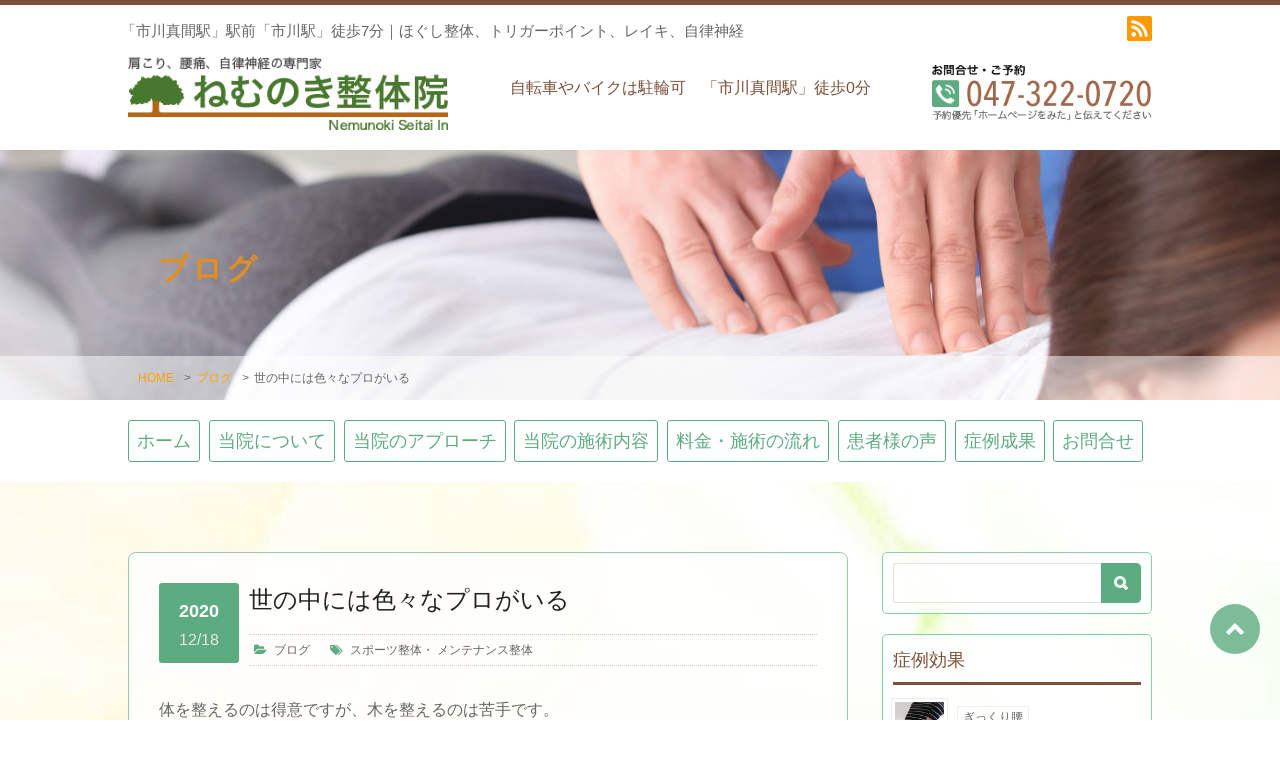

--- FILE ---
content_type: text/html; charset=UTF-8
request_url: https://www.nemunoki-seitai.com/blog/3795.html
body_size: 14528
content:
<!DOCTYPE html>
<html lang="ja">
<head>
<meta charset="UTF-8" />
<meta name="viewport" content="width=device-width" />
<title>市川市の整体ならねむのき整体院|  世の中には色々なプロがいる</title>
<meta name="Keywords" content="整体,院,カイロプラクティック,市川,真間,駅,市,首,肩,こり,腰痛,千葉,県,ねむのき" />
<meta name="Description" content="千葉県市川市の整体・カイロプラクティック院。市川真間駅すぐのねむのき整体院が運営。市川駅からも徒歩7分とアクセス便利。首や肩こり、腰痛などの本格整体の案内" />
<link rel="stylesheet" href="https://www.nemunoki-seitai.com/wp-content/themes/NB-03-A1.0/style.css?1698892877" type="text/css" />
<link rel="stylesheet" media="all" href="https://www.nemunoki-seitai.com/wp-content/themes/NB-03-A1.0/inc/color.php" />
<LINK REL="SHORTCUT ICON" HREF="https://www.nemunoki-seitai.com/wp-content/themes/NB-03-A1.0/images/icon.ico" />

<!--[if lt IE 9]>
<script src="https://www.nemunoki-seitai.com/wp-content/themes/NB-03-A1.0/js/html5.js"></script>
<script src="https://www.nemunoki-seitai.com/wp-content/themes/NB-03-A1.0/js/css3-mediaqueries.js"></script>
<![endif]-->


	  <meta name='robots' content='max-image-preview:large' />
	<style>img:is([sizes="auto" i], [sizes^="auto," i]) { contain-intrinsic-size: 3000px 1500px }</style>
	<link rel='dns-prefetch' href='//maxcdn.bootstrapcdn.com' />
<script type="text/javascript" src="https://www.nemunoki-seitai.com/wp-includes/js/jquery/jquery.min.js?ver=3.7.1" id="jquery-core-js"></script>
<script type="text/javascript" src="https://www.nemunoki-seitai.com/wp-includes/js/jquery/jquery-migrate.min.js?ver=3.4.1" id="jquery-migrate-js"></script>
<link rel="https://api.w.org/" href="https://www.nemunoki-seitai.com/wp-json/" /><link rel="alternate" title="JSON" type="application/json" href="https://www.nemunoki-seitai.com/wp-json/wp/v2/posts/3795" /><link rel="canonical" href="https://www.nemunoki-seitai.com/blog/3795.html" />
<link rel='shortlink' href='https://www.nemunoki-seitai.com/?p=3795' />
<link rel="alternate" title="oEmbed (JSON)" type="application/json+oembed" href="https://www.nemunoki-seitai.com/wp-json/oembed/1.0/embed?url=https%3A%2F%2Fwww.nemunoki-seitai.com%2Fblog%2F3795.html" />
<link rel="alternate" title="oEmbed (XML)" type="text/xml+oembed" href="https://www.nemunoki-seitai.com/wp-json/oembed/1.0/embed?url=https%3A%2F%2Fwww.nemunoki-seitai.com%2Fblog%2F3795.html&#038;format=xml" />
<script>
jQuery(document).ready(function () {
    jQuery('nav').meanmenu();
})
</script>
</head>

<body id="page">
<header>
  <div class="header-top">
    <div class="inner">
      <span class="header-copy">「市川真間駅」駅前「市川駅」徒歩7分｜ほぐし整体、トリガーポイント、レイキ、自律神経</span><div class="header-sns">
<a href="https://www.nemunoki-seitai.com/?feed=rss2" target="_blank"><i class="fas fa-rss fa-fw" data-fa-transform="shrink-4"></i></a></div>
    </div>
  </div>
  <div class="inner logo">
    <a href="https://www.nemunoki-seitai.com/" title="市川市の整体ならねむのき整体院" rel="home"><img src="https://www.nemunoki-seitai.com/wp-content/uploads/2019/08/logo.png" alt="市川市の整体ならねむのき整体院"></a>
    <span>自転車やバイクは駐輪可　「市川真間駅」徒歩0分</span>
 	  <a href="tel:<br /><b>Warning</b>:  Illegal string offset 'headerBannerUrl' in <b>/home/customer1996/nemunoki-seitai.com/public_html/wp-content/themes/NB-03-A1.0/inc/nb-customs-edit.php</b> on line <b>39</b><br />a" class="header-banner"><img src="https://www.nemunoki-seitai.com/wp-content/uploads/2019/08/tel.png" alt="<br /><b>Warning</b>:  Illegal string offset 'headerBannerAlt' in <b>/home/customer1996/nemunoki-seitai.com/public_html/wp-content/themes/NB-03-A1.0/inc/nb-customs-edit.php</b> on line <b>41</b><br />a" /></a>
  </div>
</header>

<div class="head-title">
    <h1>ブログ 
 
</h1>
<div id="breadcrumb"><ul><li><a href="https://www.nemunoki-seitai.com/">HOME</a></li><li>&gt;</li><li><a href="https://www.nemunoki-seitai.com/category/blog">ブログ</a></li><li>&gt;</li><li>世の中には色々なプロがいる</li></ul></div><!-- END #breadcrumb --> </div><!-- END .head_title -->
<nav id="mainNav">
    <div class="panel">
        <div class="inner">
            <ul class="pullMain"><li id="menu-item-35" class="menu-item menu-item-type-post_type menu-item-object-page menu-item-home menu-item-35"><span><a href="https://www.nemunoki-seitai.com/">ホーム</a></span></li>
<li id="menu-item-36" class="has-sub menu-item menu-item-type-custom menu-item-object-custom menu-item-has-children menu-item-36"><span><a href="#">当院について</a></span>
<ul class="sub-menu">
	<li id="menu-item-34" class="menu-item menu-item-type-post_type menu-item-object-page menu-item-34"><span><a href="https://www.nemunoki-seitai.com/access.html">スタッフ・アクセス</a></span></li>
	<li id="menu-item-33" class="menu-item menu-item-type-post_type menu-item-object-page menu-item-33"><span><a href="https://www.nemunoki-seitai.com/information.html">お知らせ</a></span></li>
	<li id="menu-item-28" class="menu-item menu-item-type-post_type menu-item-object-page menu-item-28"><span><a href="https://www.nemunoki-seitai.com/privacy-policy.html">プライバシーポリシー</a></span></li>
	<li id="menu-item-27" class="menu-item menu-item-type-post_type menu-item-object-page menu-item-27"><span><a href="https://www.nemunoki-seitai.com/blog.html">ブログ</a></span></li>
</ul>
</li>
<li id="menu-item-5110" class="has-sub menu-item menu-item-type-custom menu-item-object-custom menu-item-has-children menu-item-5110"><span><a href="#">当院のアプローチ</a></span>
<ul class="sub-menu">
	<li id="menu-item-30" class="menu-item menu-item-type-post_type menu-item-object-page menu-item-30"><span><a href="https://www.nemunoki-seitai.com/how.html">なぜ楽にならない？</a></span></li>
	<li id="menu-item-29" class="menu-item menu-item-type-post_type menu-item-object-page menu-item-29"><span><a href="https://www.nemunoki-seitai.com/autonomic-dystonia.html">自律神経失調症の方へ</a></span></li>
</ul>
</li>
<li id="menu-item-5111" class="has-sub menu-item menu-item-type-custom menu-item-object-custom menu-item-has-children menu-item-5111"><span><a href="#">当院の施術内容</a></span>
<ul class="sub-menu">
	<li id="menu-item-5112" class="menu-item menu-item-type-post_type menu-item-object-page menu-item-5112"><span><a href="https://www.nemunoki-seitai.com/treatment.html">ほぐし整体</a></span></li>
	<li id="menu-item-5113" class="menu-item menu-item-type-post_type menu-item-object-page menu-item-5113"><span><a href="https://www.nemunoki-seitai.com/m-treatment.html">メンタル整体</a></span></li>
</ul>
</li>
<li id="menu-item-4448" class="has-sub menu-item menu-item-type-custom menu-item-object-custom menu-item-has-children menu-item-4448"><span><a href="#">料金・施術の流れ</a></span>
<ul class="sub-menu">
	<li id="menu-item-32" class="menu-item menu-item-type-post_type menu-item-object-page menu-item-32"><span><a href="https://www.nemunoki-seitai.com/charge.html">料金・施術の流れ</a></span></li>
	<li id="menu-item-4447" class="menu-item menu-item-type-post_type menu-item-object-page menu-item-4447"><span><a href="https://www.nemunoki-seitai.com/coupon.html">初回クーポン・メルマガ</a></span></li>
	<li id="menu-item-5114" class="menu-item menu-item-type-post_type menu-item-object-page menu-item-5114"><span><a href="https://www.nemunoki-seitai.com/online.html">オンライン相談</a></span></li>
</ul>
</li>
<li id="menu-item-136" class="menu-item menu-item-type-post_type menu-item-object-page menu-item-136"><span><a href="https://www.nemunoki-seitai.com/voice.html">患者様の声</a></span></li>
<li id="menu-item-37" class="has-sub menu-item menu-item-type-custom menu-item-object-custom menu-item-has-children menu-item-37"><span><a href="#">症例成果</a></span>
<ul class="sub-menu">
	<li id="menu-item-58" class="menu-item menu-item-type-taxonomy menu-item-object-category menu-item-58"><span><a href="https://www.nemunoki-seitai.com/category/case1">自律神経失調症</a></span></li>
	<li id="menu-item-46" class="menu-item menu-item-type-taxonomy menu-item-object-category menu-item-46"><span><a href="https://www.nemunoki-seitai.com/category/case2">トリガーポイント</a></span></li>
	<li id="menu-item-60" class="menu-item menu-item-type-taxonomy menu-item-object-category menu-item-60"><span><a href="https://www.nemunoki-seitai.com/category/case3">骨格の歪み</a></span></li>
	<li id="menu-item-54" class="menu-item menu-item-type-taxonomy menu-item-object-category menu-item-54"><span><a href="https://www.nemunoki-seitai.com/category/case4">肩こり</a></span></li>
	<li id="menu-item-59" class="menu-item menu-item-type-taxonomy menu-item-object-category menu-item-59"><span><a href="https://www.nemunoki-seitai.com/category/case5">頭痛</a></span></li>
	<li id="menu-item-52" class="menu-item menu-item-type-taxonomy menu-item-object-category menu-item-52"><span><a href="https://www.nemunoki-seitai.com/category/case6">手や腕のしびれや痛み</a></span></li>
	<li id="menu-item-55" class="menu-item menu-item-type-taxonomy menu-item-object-category menu-item-55"><span><a href="https://www.nemunoki-seitai.com/category/case7">背中の痛み</a></span></li>
	<li id="menu-item-50" class="menu-item menu-item-type-taxonomy menu-item-object-category menu-item-50"><span><a href="https://www.nemunoki-seitai.com/category/case8">四十肩・五十肩</a></span></li>
	<li id="menu-item-56" class="menu-item menu-item-type-taxonomy menu-item-object-category menu-item-56"><span><a href="https://www.nemunoki-seitai.com/category/case9">腰痛</a></span></li>
	<li id="menu-item-43" class="menu-item menu-item-type-taxonomy menu-item-object-category menu-item-43"><span><a href="https://www.nemunoki-seitai.com/category/case10">ぎっくり腰</a></span></li>
	<li id="menu-item-53" class="menu-item menu-item-type-taxonomy menu-item-object-category menu-item-53"><span><a href="https://www.nemunoki-seitai.com/category/case11">股関節の痛み</a></span></li>
	<li id="menu-item-51" class="menu-item menu-item-type-taxonomy menu-item-object-category menu-item-51"><span><a href="https://www.nemunoki-seitai.com/category/case12">坐骨神経痛</a></span></li>
	<li id="menu-item-57" class="menu-item menu-item-type-taxonomy menu-item-object-category menu-item-57"><span><a href="https://www.nemunoki-seitai.com/category/case13">膝の痛み</a></span></li>
	<li id="menu-item-47" class="menu-item menu-item-type-taxonomy menu-item-object-category menu-item-47"><span><a href="https://www.nemunoki-seitai.com/category/case14">下半身の疲れ</a></span></li>
	<li id="menu-item-49" class="menu-item menu-item-type-taxonomy menu-item-object-category menu-item-49"><span><a href="https://www.nemunoki-seitai.com/category/case16">内臓機能（胃腸など）</a></span></li>
	<li id="menu-item-48" class="menu-item menu-item-type-taxonomy menu-item-object-category menu-item-48"><span><a href="https://www.nemunoki-seitai.com/category/case15">健康法</a></span></li>
	<li id="menu-item-45" class="menu-item menu-item-type-taxonomy menu-item-object-category menu-item-45"><span><a href="https://www.nemunoki-seitai.com/category/case17">よくある質問</a></span></li>
	<li id="menu-item-44" class="menu-item menu-item-type-taxonomy menu-item-object-category menu-item-44"><span><a href="https://www.nemunoki-seitai.com/category/case18">その他</a></span></li>
</ul>
</li>
<li id="menu-item-31" class="menu-item menu-item-type-post_type menu-item-object-page menu-item-31"><span><a href="https://www.nemunoki-seitai.com/contact.html">お問合せ</a></span></li>
</ul>        </div>
    </div>
</nav><!-- END #mainNav -->

 <div id="container" class="inner">
  <article id="post-3795">
    <div id="content">
      <section>
                  <div class="post-header">
             <div class="cal-single">
              <p class="year">2020</p>
              <p class="day">12/18</p>
            </div>
            <div class="blog-info-single">
             <h2 class="post-title">世の中には色々なプロがいる</h2>
              <ul>
                <li class="cat"><a href="https://www.nemunoki-seitai.com/category/blog" rel="category tag">ブログ</a></li>
                                                <li class="tag"><a href="https://www.nemunoki-seitai.com/tag/%e3%82%b9%e3%83%9d%e3%83%bc%e3%83%84%e6%95%b4%e4%bd%93" rel="tag">スポーツ整体</a>・ <a href="https://www.nemunoki-seitai.com/tag/%e3%83%a1%e3%83%b3%e3%83%86%e3%83%8a%e3%83%b3%e3%82%b9%e6%95%b4%e4%bd%93" rel="tag">メンテナンス整体</a></li>
                              </ul>
            </div>
          </div><!-- END .post-header -->
          
          <div class="single-post">
            <p>体を整えるのは得意ですが、木を整えるのは苦手です。</p>
<p>先日、わが家の桃の剪定を行いました（11月に続き2回目）。</p>
<p>本当は優雅な枝垂れ桃なのに、下手なので全然枝垂れません。</p>
<p>伸びすぎたため、かなり思い切ってバシバシ切りましたが、無事花と実がつきますように。</p>
<p><img fetchpriority="high" decoding="async" src="https://www.nemunoki-seitai.com/wp-content/uploads/2020/12/IMG_6730-340x255.jpg" alt="桃の木剪定" class="alignnone size-medium wp-image-3796" width="340" height="255" srcset="https://www.nemunoki-seitai.com/wp-content/uploads/2020/12/IMG_6730-340x255.jpg 340w, https://www.nemunoki-seitai.com/wp-content/uploads/2020/12/IMG_6730.jpg 640w" sizes="(max-width: 340px) 100vw, 340px" /></p>
<p>最近、10年ぶりに来院されるようになったM様（40代女性）。</p>
<p>いつの間にかヨガの人気インストラクターになられていました。</p>
<p>パーソナルトレーニングや教室も多数持たれていて、すごいご活躍です。</p>
<p>お体の知識も半端なく、我々同業者でもあまり使わないような専門用語でも普通に会話にでてくるほどです。</p>
<p>お体のメンテナンスが目的ですが、かなりクオリティの高い施術を求められます。</p>
<p>普通なら問題ないレベルの関節の可動域もプロレベルに引き上げるべく、まさに重箱の隅をつつくような細かい施術を毎回しています。</p>
<p>やっぱりその道のプロは違いますね。</p>
<p>来年は剪定のプロに頼んでみようかなー。</p>
<p>さて色々ありすぎた今年も残り２週間！</p>
          </div><!-- END .single-post --> 
      </section>
      
      
<div class="social-sharing">
  <ul>
    <li class="hatena"> <span class="tooltip-top tooltip-movable social" data-tooltip="はてなブックマーク"><a href="http://b.hatena.ne.jp/add?mode=confirm&url=https%3A%2F%2Fwww.nemunoki-seitai.com%2Fblog%2F3795.html" onclick="javascript:window.open(this.href, '', 'menubar=no,toolbar=no,resizable=yes,scrollbars=yes,height=400,width=510');return false;" >
            <img src="https://www.nemunoki-seitai.com/wp-content/themes/NB-03-A1.0/images/blog_hatena.png" width="32" height="32" alt="hatena" onmouseover="this.src='https://www.nemunoki-seitai.com/wp-content/themes/NB-03-A1.0/images/blog_hatena_on.png'" onmouseout="this.src='https://www.nemunoki-seitai.com/wp-content/themes/NB-03-A1.0/images/blog_hatena.png'" /> </a></span> </li>
    <li class="facebook"> <span class="tooltip-top tooltip-movable social" data-tooltip="Facebook"><a href="http://www.facebook.com/sharer.php?src=bm&u=https%3A%2F%2Fwww.nemunoki-seitai.com%2Fblog%2F3795.html&t=%E4%B8%96%E3%81%AE%E4%B8%AD%E3%81%AB%E3%81%AF%E8%89%B2%E3%80%85%E3%81%AA%E3%83%97%E3%83%AD%E3%81%8C%E3%81%84%E3%82%8B" onclick="javascript:window.open(this.href, '', 'menubar=no,toolbar=no,resizable=yes,scrollbars=yes,height=300,width=600');return false;">
            <img src="https://www.nemunoki-seitai.com/wp-content/themes/NB-03-A1.0/images/blog_facebook.png" width="32" height="32" alt="facebook" onmouseover="this.src='https://www.nemunoki-seitai.com/wp-content/themes/NB-03-A1.0/images/blog_facebook_on.png'" onmouseout="this.src='https://www.nemunoki-seitai.com/wp-content/themes/NB-03-A1.0/images/blog_facebook.png'" /> </a></span> </li>
    <li class="twitter"> <span class="tooltip-top tooltip-movable social" data-tooltip="X"><a href="http://x.com/intent/tweet?url=https%3A%2F%2Fwww.nemunoki-seitai.com%2Fblog%2F3795.html&text=%E4%B8%96%E3%81%AE%E4%B8%AD%E3%81%AB%E3%81%AF%E8%89%B2%E3%80%85%E3%81%AA%E3%83%97%E3%83%AD%E3%81%8C%E3%81%84%E3%82%8B&tw_p=tweetbutton" onclick="javascript:window.open(this.href, '', 'menubar=no,toolbar=no,resizable=yes,scrollbars=yes,height=300,width=600');return false;">
            <img src="https://www.nemunoki-seitai.com/wp-content/themes/NB-03-A1.0/images/blog_twitter.png" width="32" height="32" alt="twitter" onmouseover="this.src='https://www.nemunoki-seitai.com/wp-content/themes/NB-03-A1.0/images/blog_twitter_on.png'" onmouseout="this.src='https://www.nemunoki-seitai.com/wp-content/themes/NB-03-A1.0/images/blog_twitter.png'" /></a></span> </li>
  </ul>
</div><!-- END .social-sharing -->            
      <div class="pagenav">
        <span class="prev"><a href="https://www.nemunoki-seitai.com/blog/3701.html" rel="prev">PREVIOUS</a></span>
        <span class="next"><a href="https://www.nemunoki-seitai.com/blog/3216.html" rel="next">NEXT</a></span>
      </div><!-- END .pagenav -->
      
          </div><!-- END #content --> 
  </article>
  
<aside id="sidebar">
  <div id="search-2" class="widget widget-search">
    <form role="search" method="get" id="searchform" action="https://www.nemunoki-seitai.com" >
    <input type="text" value="" name="s" id="s" />
    <input type="image" src="https://www.nemunoki-seitai.com/wp-content/themes/NB-03-A1.0/images/search-icon.png" id="searchsubmit" value="" />
    </form>
  </div><!-- END .search -->
  
  
            <li id="my_recent_posts-3" class="widget widget_my_recent_posts">            
            <h3>症例効果</h3>            
            <div class="news">
            			<div class="widget-post clearfix">
            <span class="cover" style="background-image: url('https://www.nemunoki-seitai.com/wp-content/uploads/2025/12/腰痛女性.jpg')"></span>
            <div>
            <p class="cat">ぎっくり腰</p>
            <h4><a href="https://www.nemunoki-seitai.com/blog/8292.html" title="ぎっくり腰の治り方は２パターン（家に着くころ急に楽）">ぎっくり腰の治り方は２パターン（家に着くころ急に…</a></h4>
                        </div>
            </div>
			            			<div class="widget-post clearfix">
            <span class="cover" style="background-image: url('https://www.nemunoki-seitai.com/wp-content/uploads/2025/12/全身疲労整体.jpg')"></span>
            <div>
            <p class="cat">ブログ</p>
            <h4><a href="https://www.nemunoki-seitai.com/blog/8298.html" title="リラックスと不調改善の施術は違うの？（全身疲労）">リラックスと不調改善の施術は違うの？（全身疲労）</a></h4>
                        </div>
            </div>
			            			<div class="widget-post clearfix">
            <span class="cover" style="background-image: url('https://www.nemunoki-seitai.com/wp-content/uploads/2025/11/健康法メルマガ無料購読.jpg')"></span>
            <div>
            <p class="cat">ぎっくり腰</p>
            <h4><a href="https://www.nemunoki-seitai.com/blog/8258.html" title="ギックリ腰はヘルニア予備軍（健康法メルマガ）">ギックリ腰はヘルニア予備軍（健康法メルマガ）</a></h4>
                        </div>
            </div>
			                        </div>
            
            </li>
<!-- END .widget_my_recent_posts -->
	<div id="tab-widget-box">
    <ul class="tab-widget">
		<li class="selected"><a href="#tab100">お知らせ</a></li>
		<li><a href="#tab200">ブログ</a></li>
	</ul>
	<div id="detail-widget">
	<div id="tab100" class="tabbox-widget">
		<ul>
		<li class="widget-post clearfix">
		<span class="cover" style="background-image: url('https://www.nemunoki-seitai.com/wp-content/uploads/2019/09/thumbnail.jpg')"></span>
        <div>
		<h4><a href="https://www.nemunoki-seitai.com/information/8394.html" title="ブログ、症例成果報告は引越ししました">ブログ、症例成果報告は引越ししました</a></h4>
		<p class="post-date">2025.12.22</p>
        </div>
		</li>
		<li class="widget-post clearfix">
		<span class="cover" style="background-image: url('https://www.nemunoki-seitai.com/wp-content/uploads/2025/11/冬の花-scaled.jpg')"></span>
        <div>
		<h4><a href="https://www.nemunoki-seitai.com/information/8266.html" title="年末年始と2026年1月のお休み">年末年始と2026年1月のお休み</a></h4>
		<p class="post-date">2025.12.16</p>
        </div>
		</li>
		<li class="widget-post clearfix">
		<span class="cover" style="background-image: url('https://www.nemunoki-seitai.com/wp-content/uploads/2025/11/銀杏の紅葉-rotated.jpg')"></span>
        <div>
		<h4><a href="https://www.nemunoki-seitai.com/information/8221.html" title="2025年12月のお休み">2025年12月のお休み</a></h4>
		<p class="post-date">2025.11.19</p>
        </div>
		</li>
		</ul>
		<p><a href="https://www.nemunoki-seitai.com/information.html" class="widget-button">MORE</a></p>
	</div>
	<div id="tab200" class="tabbox-widget">
			<ul>
			<li class="widget-post clearfix">
		<span class="cover" style="background-image: url('https://www.nemunoki-seitai.com/wp-content/uploads/2019/09/thumbnail.jpg')"></span>
        <div>
		<h4><a href="https://www.nemunoki-seitai.com/information/8394.html" title="ブログ、症例成果報告は引越ししました">ブログ、症例成果報告は引越ししました</a></h4>
		<p class="post-date">2025.12.22</p>
        </div>
		</li>
				<li class="widget-post clearfix">
		<span class="cover" style="background-image: url('https://www.nemunoki-seitai.com/wp-content/uploads/2025/12/腰痛女性.jpg')"></span>
        <div>
		<h4><a href="https://www.nemunoki-seitai.com/blog/8292.html" title="ぎっくり腰の治り方は２パターン（家に着くころ急に楽）">ぎっくり腰の治り方は２パターン（家に着くころ急に…</a></h4>
		<p class="post-date">2025.12.15</p>
        </div>
		</li>
				<li class="widget-post clearfix">
		<span class="cover" style="background-image: url('https://www.nemunoki-seitai.com/wp-content/uploads/2025/12/全身疲労整体.jpg')"></span>
        <div>
		<h4><a href="https://www.nemunoki-seitai.com/blog/8298.html" title="リラックスと不調改善の施術は違うの？（全身疲労）">リラックスと不調改善の施術は違うの？（全身疲労）</a></h4>
		<p class="post-date">2025.12.08</p>
        </div>
		</li>
			</ul>
		<p><a href="https://www.nemunoki-seitai.com/blog.html" class="widget-button">MORE</a></p>
	</div>
    </div>
	</div><!-- END #tab-widget-box -->
        <li id="calendar-2" class="widget widget_calendar"><div id="calendar_wrap" class="calendar_wrap"><table id="wp-calendar" class="wp-calendar-table">
	<caption>2025年12月</caption>
	<thead>
	<tr>
		<th scope="col" aria-label="月曜日">月</th>
		<th scope="col" aria-label="火曜日">火</th>
		<th scope="col" aria-label="水曜日">水</th>
		<th scope="col" aria-label="木曜日">木</th>
		<th scope="col" aria-label="金曜日">金</th>
		<th scope="col" aria-label="土曜日">土</th>
		<th scope="col" aria-label="日曜日">日</th>
	</tr>
	</thead>
	<tbody>
	<tr><td>1</td><td><a href="https://www.nemunoki-seitai.com/date/2025/12/02" aria-label="2025年12月2日 に投稿を公開">2</a></td><td>3</td><td>4</td><td>5</td><td>6</td><td>7</td>
	</tr>
	<tr>
		<td><a href="https://www.nemunoki-seitai.com/date/2025/12/08" aria-label="2025年12月8日 に投稿を公開">8</a></td><td>9</td><td>10</td><td>11</td><td>12</td><td>13</td><td>14</td>
	</tr>
	<tr>
		<td><a href="https://www.nemunoki-seitai.com/date/2025/12/15" aria-label="2025年12月15日 に投稿を公開">15</a></td><td><a href="https://www.nemunoki-seitai.com/date/2025/12/16" aria-label="2025年12月16日 に投稿を公開">16</a></td><td>17</td><td>18</td><td>19</td><td>20</td><td>21</td>
	</tr>
	<tr>
		<td><a href="https://www.nemunoki-seitai.com/date/2025/12/22" aria-label="2025年12月22日 に投稿を公開">22</a></td><td>23</td><td id="today">24</td><td>25</td><td>26</td><td>27</td><td>28</td>
	</tr>
	<tr>
		<td>29</td><td>30</td><td>31</td>
		<td class="pad" colspan="4">&nbsp;</td>
	</tr>
	</tbody>
	</table><nav aria-label="前と次の月" class="wp-calendar-nav">
		<span class="wp-calendar-nav-prev"><a href="https://www.nemunoki-seitai.com/date/2025/11">&laquo; 11月</a></span>
		<span class="pad">&nbsp;</span>
		<span class="wp-calendar-nav-next">&nbsp;</span>
	</nav></div></li>
<li id="archives-3" class="widget widget_archive"><h3>アーカイブ</h3>		<label class="screen-reader-text" for="archives-dropdown-3">アーカイブ</label>
		<select id="archives-dropdown-3" name="archive-dropdown">
			
			<option value="">月を選択</option>
				<option value='https://www.nemunoki-seitai.com/date/2025/12'> 2025年12月 </option>
	<option value='https://www.nemunoki-seitai.com/date/2025/11'> 2025年11月 </option>
	<option value='https://www.nemunoki-seitai.com/date/2025/10'> 2025年10月 </option>
	<option value='https://www.nemunoki-seitai.com/date/2025/09'> 2025年9月 </option>
	<option value='https://www.nemunoki-seitai.com/date/2025/08'> 2025年8月 </option>
	<option value='https://www.nemunoki-seitai.com/date/2025/07'> 2025年7月 </option>
	<option value='https://www.nemunoki-seitai.com/date/2025/06'> 2025年6月 </option>
	<option value='https://www.nemunoki-seitai.com/date/2025/05'> 2025年5月 </option>
	<option value='https://www.nemunoki-seitai.com/date/2025/04'> 2025年4月 </option>
	<option value='https://www.nemunoki-seitai.com/date/2025/03'> 2025年3月 </option>
	<option value='https://www.nemunoki-seitai.com/date/2025/02'> 2025年2月 </option>
	<option value='https://www.nemunoki-seitai.com/date/2025/01'> 2025年1月 </option>
	<option value='https://www.nemunoki-seitai.com/date/2024/12'> 2024年12月 </option>
	<option value='https://www.nemunoki-seitai.com/date/2024/11'> 2024年11月 </option>
	<option value='https://www.nemunoki-seitai.com/date/2024/10'> 2024年10月 </option>
	<option value='https://www.nemunoki-seitai.com/date/2024/09'> 2024年9月 </option>
	<option value='https://www.nemunoki-seitai.com/date/2024/08'> 2024年8月 </option>
	<option value='https://www.nemunoki-seitai.com/date/2024/07'> 2024年7月 </option>
	<option value='https://www.nemunoki-seitai.com/date/2024/06'> 2024年6月 </option>
	<option value='https://www.nemunoki-seitai.com/date/2024/05'> 2024年5月 </option>
	<option value='https://www.nemunoki-seitai.com/date/2024/04'> 2024年4月 </option>
	<option value='https://www.nemunoki-seitai.com/date/2024/03'> 2024年3月 </option>
	<option value='https://www.nemunoki-seitai.com/date/2024/02'> 2024年2月 </option>
	<option value='https://www.nemunoki-seitai.com/date/2024/01'> 2024年1月 </option>
	<option value='https://www.nemunoki-seitai.com/date/2023/12'> 2023年12月 </option>
	<option value='https://www.nemunoki-seitai.com/date/2023/11'> 2023年11月 </option>
	<option value='https://www.nemunoki-seitai.com/date/2023/10'> 2023年10月 </option>
	<option value='https://www.nemunoki-seitai.com/date/2023/09'> 2023年9月 </option>
	<option value='https://www.nemunoki-seitai.com/date/2023/08'> 2023年8月 </option>
	<option value='https://www.nemunoki-seitai.com/date/2023/07'> 2023年7月 </option>
	<option value='https://www.nemunoki-seitai.com/date/2023/06'> 2023年6月 </option>
	<option value='https://www.nemunoki-seitai.com/date/2023/05'> 2023年5月 </option>
	<option value='https://www.nemunoki-seitai.com/date/2023/04'> 2023年4月 </option>
	<option value='https://www.nemunoki-seitai.com/date/2023/03'> 2023年3月 </option>
	<option value='https://www.nemunoki-seitai.com/date/2023/02'> 2023年2月 </option>
	<option value='https://www.nemunoki-seitai.com/date/2023/01'> 2023年1月 </option>
	<option value='https://www.nemunoki-seitai.com/date/2022/12'> 2022年12月 </option>
	<option value='https://www.nemunoki-seitai.com/date/2022/11'> 2022年11月 </option>
	<option value='https://www.nemunoki-seitai.com/date/2022/10'> 2022年10月 </option>
	<option value='https://www.nemunoki-seitai.com/date/2022/09'> 2022年9月 </option>
	<option value='https://www.nemunoki-seitai.com/date/2022/08'> 2022年8月 </option>
	<option value='https://www.nemunoki-seitai.com/date/2022/07'> 2022年7月 </option>
	<option value='https://www.nemunoki-seitai.com/date/2022/06'> 2022年6月 </option>
	<option value='https://www.nemunoki-seitai.com/date/2022/05'> 2022年5月 </option>
	<option value='https://www.nemunoki-seitai.com/date/2022/04'> 2022年4月 </option>
	<option value='https://www.nemunoki-seitai.com/date/2022/03'> 2022年3月 </option>
	<option value='https://www.nemunoki-seitai.com/date/2022/02'> 2022年2月 </option>
	<option value='https://www.nemunoki-seitai.com/date/2022/01'> 2022年1月 </option>
	<option value='https://www.nemunoki-seitai.com/date/2021/12'> 2021年12月 </option>
	<option value='https://www.nemunoki-seitai.com/date/2021/11'> 2021年11月 </option>
	<option value='https://www.nemunoki-seitai.com/date/2021/10'> 2021年10月 </option>
	<option value='https://www.nemunoki-seitai.com/date/2021/09'> 2021年9月 </option>
	<option value='https://www.nemunoki-seitai.com/date/2021/08'> 2021年8月 </option>
	<option value='https://www.nemunoki-seitai.com/date/2021/07'> 2021年7月 </option>
	<option value='https://www.nemunoki-seitai.com/date/2021/06'> 2021年6月 </option>
	<option value='https://www.nemunoki-seitai.com/date/2021/05'> 2021年5月 </option>
	<option value='https://www.nemunoki-seitai.com/date/2021/04'> 2021年4月 </option>
	<option value='https://www.nemunoki-seitai.com/date/2021/03'> 2021年3月 </option>
	<option value='https://www.nemunoki-seitai.com/date/2021/02'> 2021年2月 </option>
	<option value='https://www.nemunoki-seitai.com/date/2021/01'> 2021年1月 </option>
	<option value='https://www.nemunoki-seitai.com/date/2020/12'> 2020年12月 </option>
	<option value='https://www.nemunoki-seitai.com/date/2020/11'> 2020年11月 </option>
	<option value='https://www.nemunoki-seitai.com/date/2020/10'> 2020年10月 </option>
	<option value='https://www.nemunoki-seitai.com/date/2020/09'> 2020年9月 </option>
	<option value='https://www.nemunoki-seitai.com/date/2020/08'> 2020年8月 </option>
	<option value='https://www.nemunoki-seitai.com/date/2020/07'> 2020年7月 </option>
	<option value='https://www.nemunoki-seitai.com/date/2020/06'> 2020年6月 </option>
	<option value='https://www.nemunoki-seitai.com/date/2020/05'> 2020年5月 </option>
	<option value='https://www.nemunoki-seitai.com/date/2020/04'> 2020年4月 </option>
	<option value='https://www.nemunoki-seitai.com/date/2020/03'> 2020年3月 </option>
	<option value='https://www.nemunoki-seitai.com/date/2020/02'> 2020年2月 </option>
	<option value='https://www.nemunoki-seitai.com/date/2020/01'> 2020年1月 </option>
	<option value='https://www.nemunoki-seitai.com/date/2019/12'> 2019年12月 </option>
	<option value='https://www.nemunoki-seitai.com/date/2019/11'> 2019年11月 </option>
	<option value='https://www.nemunoki-seitai.com/date/2019/10'> 2019年10月 </option>
	<option value='https://www.nemunoki-seitai.com/date/2019/09'> 2019年9月 </option>
	<option value='https://www.nemunoki-seitai.com/date/2019/06'> 2019年6月 </option>
	<option value='https://www.nemunoki-seitai.com/date/2019/05'> 2019年5月 </option>
	<option value='https://www.nemunoki-seitai.com/date/2018/10'> 2018年10月 </option>
	<option value='https://www.nemunoki-seitai.com/date/2018/09'> 2018年9月 </option>
	<option value='https://www.nemunoki-seitai.com/date/2018/08'> 2018年8月 </option>
	<option value='https://www.nemunoki-seitai.com/date/2018/07'> 2018年7月 </option>
	<option value='https://www.nemunoki-seitai.com/date/2018/06'> 2018年6月 </option>
	<option value='https://www.nemunoki-seitai.com/date/2018/05'> 2018年5月 </option>
	<option value='https://www.nemunoki-seitai.com/date/2018/04'> 2018年4月 </option>
	<option value='https://www.nemunoki-seitai.com/date/2018/03'> 2018年3月 </option>
	<option value='https://www.nemunoki-seitai.com/date/2018/02'> 2018年2月 </option>
	<option value='https://www.nemunoki-seitai.com/date/2017/12'> 2017年12月 </option>
	<option value='https://www.nemunoki-seitai.com/date/2017/11'> 2017年11月 </option>
	<option value='https://www.nemunoki-seitai.com/date/2017/10'> 2017年10月 </option>
	<option value='https://www.nemunoki-seitai.com/date/2017/08'> 2017年8月 </option>
	<option value='https://www.nemunoki-seitai.com/date/2017/06'> 2017年6月 </option>
	<option value='https://www.nemunoki-seitai.com/date/2017/03'> 2017年3月 </option>
	<option value='https://www.nemunoki-seitai.com/date/2017/01'> 2017年1月 </option>
	<option value='https://www.nemunoki-seitai.com/date/2016/12'> 2016年12月 </option>
	<option value='https://www.nemunoki-seitai.com/date/2016/11'> 2016年11月 </option>
	<option value='https://www.nemunoki-seitai.com/date/2016/10'> 2016年10月 </option>
	<option value='https://www.nemunoki-seitai.com/date/2016/07'> 2016年7月 </option>
	<option value='https://www.nemunoki-seitai.com/date/2016/03'> 2016年3月 </option>
	<option value='https://www.nemunoki-seitai.com/date/2016/02'> 2016年2月 </option>
	<option value='https://www.nemunoki-seitai.com/date/2016/01'> 2016年1月 </option>
	<option value='https://www.nemunoki-seitai.com/date/2015/11'> 2015年11月 </option>
	<option value='https://www.nemunoki-seitai.com/date/2015/10'> 2015年10月 </option>
	<option value='https://www.nemunoki-seitai.com/date/2015/09'> 2015年9月 </option>
	<option value='https://www.nemunoki-seitai.com/date/2015/08'> 2015年8月 </option>
	<option value='https://www.nemunoki-seitai.com/date/2015/06'> 2015年6月 </option>
	<option value='https://www.nemunoki-seitai.com/date/2015/05'> 2015年5月 </option>
	<option value='https://www.nemunoki-seitai.com/date/2015/04'> 2015年4月 </option>
	<option value='https://www.nemunoki-seitai.com/date/2015/02'> 2015年2月 </option>
	<option value='https://www.nemunoki-seitai.com/date/2014/11'> 2014年11月 </option>
	<option value='https://www.nemunoki-seitai.com/date/2014/10'> 2014年10月 </option>
	<option value='https://www.nemunoki-seitai.com/date/2014/09'> 2014年9月 </option>
	<option value='https://www.nemunoki-seitai.com/date/2014/08'> 2014年8月 </option>
	<option value='https://www.nemunoki-seitai.com/date/2014/07'> 2014年7月 </option>
	<option value='https://www.nemunoki-seitai.com/date/2014/06'> 2014年6月 </option>
	<option value='https://www.nemunoki-seitai.com/date/2014/05'> 2014年5月 </option>
	<option value='https://www.nemunoki-seitai.com/date/2014/04'> 2014年4月 </option>
	<option value='https://www.nemunoki-seitai.com/date/2014/03'> 2014年3月 </option>
	<option value='https://www.nemunoki-seitai.com/date/2014/02'> 2014年2月 </option>
	<option value='https://www.nemunoki-seitai.com/date/2014/01'> 2014年1月 </option>
	<option value='https://www.nemunoki-seitai.com/date/2013/12'> 2013年12月 </option>
	<option value='https://www.nemunoki-seitai.com/date/2013/11'> 2013年11月 </option>
	<option value='https://www.nemunoki-seitai.com/date/2013/10'> 2013年10月 </option>
	<option value='https://www.nemunoki-seitai.com/date/2013/08'> 2013年8月 </option>
	<option value='https://www.nemunoki-seitai.com/date/2013/07'> 2013年7月 </option>
	<option value='https://www.nemunoki-seitai.com/date/2013/06'> 2013年6月 </option>
	<option value='https://www.nemunoki-seitai.com/date/2013/05'> 2013年5月 </option>
	<option value='https://www.nemunoki-seitai.com/date/2013/04'> 2013年4月 </option>
	<option value='https://www.nemunoki-seitai.com/date/2013/03'> 2013年3月 </option>
	<option value='https://www.nemunoki-seitai.com/date/2013/02'> 2013年2月 </option>
	<option value='https://www.nemunoki-seitai.com/date/2013/01'> 2013年1月 </option>
	<option value='https://www.nemunoki-seitai.com/date/2012/12'> 2012年12月 </option>
	<option value='https://www.nemunoki-seitai.com/date/2012/11'> 2012年11月 </option>
	<option value='https://www.nemunoki-seitai.com/date/2012/10'> 2012年10月 </option>
	<option value='https://www.nemunoki-seitai.com/date/2012/09'> 2012年9月 </option>
	<option value='https://www.nemunoki-seitai.com/date/2012/07'> 2012年7月 </option>
	<option value='https://www.nemunoki-seitai.com/date/2012/06'> 2012年6月 </option>
	<option value='https://www.nemunoki-seitai.com/date/2012/05'> 2012年5月 </option>
	<option value='https://www.nemunoki-seitai.com/date/2012/03'> 2012年3月 </option>
	<option value='https://www.nemunoki-seitai.com/date/2012/01'> 2012年1月 </option>
	<option value='https://www.nemunoki-seitai.com/date/2011/12'> 2011年12月 </option>

		</select>

			<script type="text/javascript">
/* <![CDATA[ */

(function() {
	var dropdown = document.getElementById( "archives-dropdown-3" );
	function onSelectChange() {
		if ( dropdown.options[ dropdown.selectedIndex ].value !== '' ) {
			document.location.href = this.options[ this.selectedIndex ].value;
		}
	}
	dropdown.onchange = onSelectChange;
})();

/* ]]> */
</script>
</li>
<li id="tag_cloud-2" class="widget widget_tag_cloud"><h3>タグ</h3><div class="tagcloud"><a href="https://www.nemunoki-seitai.com/tag/%e9%ab%98%e9%bd%a2%e3%81%ae%e6%96%b9%e3%81%b8%e3%81%ae%e6%95%b4%e4%bd%93" class="tag-cloud-link tag-link-149 tag-link-position-1" style="font-size: 18.224719101124pt;" aria-label="70才以上の方への整体 (39個の項目)">70才以上の方への整体</a>
<a href="https://www.nemunoki-seitai.com/tag/%e3%81%98%e3%81%b6%e3%82%93%e7%99%92%e3%81%97%e3%81%a7%e5%bf%83%e3%81%a8%e4%bd%93%e3%82%92%e6%95%b4%e3%81%88%e3%82%8b%e5%81%a5%e5%ba%b7%e6%b3%95" class="tag-cloud-link tag-link-82 tag-link-position-2" style="font-size: 18.224719101124pt;" aria-label="じぶん癒し★心と体をセルフで癒す方法（目からウロコ★科学的に自分を癒す健康法） (39個の項目)">じぶん癒し★心と体をセルフで癒す方法（目からウロコ★科学的に自分を癒す健康法）</a>
<a href="https://www.nemunoki-seitai.com/tag/%e3%81%9d%e3%81%ae%e7%97%9b%e3%81%bf%e3%81%ae%e5%8e%9f%e5%9b%a0%e3%81%af%ef%bc%9f" class="tag-cloud-link tag-link-122 tag-link-position-3" style="font-size: 18.932584269663pt;" aria-label="その痛みの原因は？ (48個の項目)">その痛みの原因は？</a>
<a href="https://www.nemunoki-seitai.com/tag/%e3%82%81%e3%81%be%e3%81%84" class="tag-cloud-link tag-link-90 tag-link-position-4" style="font-size: 13.505617977528pt;" aria-label="めまい吐き気 (9個の項目)">めまい吐き気</a>
<a href="https://www.nemunoki-seitai.com/tag/%e3%82%ab%e3%82%a4%e3%83%ad%e3%83%97%e3%83%a9%e3%82%af%e3%83%86%e3%82%a3%e3%83%83%e3%82%af" class="tag-cloud-link tag-link-134 tag-link-position-5" style="font-size: 16.494382022472pt;" aria-label="カイロプラクティック (23個の項目)">カイロプラクティック</a>
<a href="https://www.nemunoki-seitai.com/tag/%e3%82%b9%e3%83%88%e3%83%ac%e3%82%b9" class="tag-cloud-link tag-link-145 tag-link-position-6" style="font-size: 16.179775280899pt;" aria-label="ストレス (21個の項目)">ストレス</a>
<a href="https://www.nemunoki-seitai.com/tag/%e3%82%b9%e3%83%88%e3%83%ac%e3%83%bc%e3%83%88%e3%83%8d%e3%83%83%e3%82%af" class="tag-cloud-link tag-link-130 tag-link-position-7" style="font-size: 16.022471910112pt;" aria-label="ストレートネック (20個の項目)">ストレートネック</a>
<a href="https://www.nemunoki-seitai.com/tag/%e3%82%b9%e3%83%9d%e3%83%bc%e3%83%84%e6%95%b4%e4%bd%93" class="tag-cloud-link tag-link-152 tag-link-position-8" style="font-size: 15.078651685393pt;" aria-label="スポーツ整体 (15個の項目)">スポーツ整体</a>
<a href="https://www.nemunoki-seitai.com/tag/%e3%83%84%e3%83%9c" class="tag-cloud-link tag-link-57 tag-link-position-9" style="font-size: 13.112359550562pt;" aria-label="ツボ (8個の項目)">ツボ</a>
<a href="https://www.nemunoki-seitai.com/tag/%e3%83%98%e3%83%ab%e3%83%8b%e3%82%a2" class="tag-cloud-link tag-link-135 tag-link-position-10" style="font-size: 14.921348314607pt;" aria-label="ヘルニア (14個の項目)">ヘルニア</a>
<a href="https://www.nemunoki-seitai.com/tag/%e3%83%9e%e3%83%83%e3%82%b5%e3%83%bc%e3%82%b8%e3%83%bb%e3%82%82%e3%81%bf%e3%81%bb%e3%81%90%e3%81%97%e3%83%bb%e3%83%aa%e3%83%a9%e3%82%af" class="tag-cloud-link tag-link-137 tag-link-position-11" style="font-size: 18.696629213483pt;" aria-label="マッサージ・もみほぐし・リラク (45個の項目)">マッサージ・もみほぐし・リラク</a>
<a href="https://www.nemunoki-seitai.com/tag/%e3%83%a1%e3%83%b3%e3%83%86%e3%83%8a%e3%83%b3%e3%82%b9%e6%95%b4%e4%bd%93" class="tag-cloud-link tag-link-54 tag-link-position-12" style="font-size: 19.483146067416pt;" aria-label="メンテナンス整体 (57個の項目)">メンテナンス整体</a>
<a href="https://www.nemunoki-seitai.com/tag/%e3%83%ac%e3%82%a4%e3%82%ad%e3%83%92%e3%83%bc%e3%83%aa%e3%83%b3%e3%82%b0%e6%b0%a3%e3%81%ae%e6%b5%81%e3%82%8c%e3%82%92%e8%89%af%e3%81%8f%e3%81%99%e3%82%8b" class="tag-cloud-link tag-link-75 tag-link-position-13" style="font-size: 15.707865168539pt;" aria-label="レイキヒーリング(氣の流れを良くする) (18個の項目)">レイキヒーリング(氣の流れを良くする)</a>
<a href="https://www.nemunoki-seitai.com/tag/%e4%b8%8d%e7%9c%a0%e3%80%81%e7%9c%a0%e3%82%8a%e3%81%8c%e6%b5%85%e3%81%84" class="tag-cloud-link tag-link-127 tag-link-position-14" style="font-size: 17.280898876404pt;" aria-label="不眠、眠りが浅い (29個の項目)">不眠、眠りが浅い</a>
<a href="https://www.nemunoki-seitai.com/tag/%e4%bb%8a%e6%97%a5%e3%81%8b%e3%82%89%e8%87%aa%e5%88%86%e3%81%a7%e3%81%a7%e3%81%8d%e3%82%8b%e3%81%93%e3%81%a8" class="tag-cloud-link tag-link-103 tag-link-position-15" style="font-size: 19.719101123596pt;" aria-label="今日から自分でできること (60個の項目)">今日から自分でできること</a>
<a href="https://www.nemunoki-seitai.com/tag/%e5%85%8d%e7%96%ab%e5%8a%9b%e3%82%92%e9%ab%98%e3%82%81%e3%82%8b" class="tag-cloud-link tag-link-126 tag-link-position-16" style="font-size: 17.280898876404pt;" aria-label="免疫力を高める (29個の項目)">免疫力を高める</a>
<a href="https://www.nemunoki-seitai.com/tag/%e5%85%a8%e8%ba%ab%e7%96%b2%e5%8a%b4" class="tag-cloud-link tag-link-101 tag-link-position-17" style="font-size: 17.123595505618pt;" aria-label="全身疲労 (28個の項目)">全身疲労</a>
<a href="https://www.nemunoki-seitai.com/tag/%e5%8f%af%e5%8b%95%e5%9f%9f%e3%82%92%e5%ba%83%e3%81%92%e3%82%8b" class="tag-cloud-link tag-link-92 tag-link-position-18" style="font-size: 18.61797752809pt;" aria-label="可動域を広げる (44個の項目)">可動域を広げる</a>
<a href="https://www.nemunoki-seitai.com/tag/%e5%91%bc%e5%90%b8%e3%81%8c%e6%b5%85%e3%81%84%e6%96%b9" class="tag-cloud-link tag-link-83 tag-link-position-19" style="font-size: 14.685393258427pt;" aria-label="呼吸が浅い方 (13個の項目)">呼吸が浅い方</a>
<a href="https://www.nemunoki-seitai.com/tag/%e5%a4%89%e5%bd%a2%e6%80%a7%e8%86%9d%e9%96%a2%e7%af%80%e7%97%87" class="tag-cloud-link tag-link-139 tag-link-position-20" style="font-size: 11.14606741573pt;" aria-label="変形性膝関節症 (4個の項目)">変形性膝関節症</a>
<a href="https://www.nemunoki-seitai.com/tag/%e5%a7%bf%e5%8b%a2%e7%9f%af%e6%ad%a3" class="tag-cloud-link tag-link-117 tag-link-position-21" style="font-size: 17.516853932584pt;" aria-label="姿勢矯正 (31個の項目)">姿勢矯正</a>
<a href="https://www.nemunoki-seitai.com/tag/%e5%ad%90%e9%80%a3%e3%82%8c%e6%95%b4%e4%bd%93%e3%83%bb%e8%82%b2%e5%85%90%e7%96%b2%e3%82%8c%e8%a7%a3%e6%b6%88" class="tag-cloud-link tag-link-150 tag-link-position-22" style="font-size: 14.370786516854pt;" aria-label="子連れ整体・育児疲れ解消 (12個の項目)">子連れ整体・育児疲れ解消</a>
<a href="https://www.nemunoki-seitai.com/tag/%e6%80%a5%e6%80%a7%e8%85%b0%e7%97%9b" class="tag-cloud-link tag-link-87 tag-link-position-23" style="font-size: 16.494382022472pt;" aria-label="急性腰痛 (23個の項目)">急性腰痛</a>
<a href="https://www.nemunoki-seitai.com/tag/%e6%85%a2%e6%80%a7%e7%96%b2%e5%8a%b4" class="tag-cloud-link tag-link-99 tag-link-position-24" style="font-size: 16.179775280899pt;" aria-label="慢性疲労 (21個の項目)">慢性疲労</a>
<a href="https://www.nemunoki-seitai.com/tag/%e6%b7%b1%e5%b1%a4%e7%ad%8b%e3%82%a4%e3%83%b3%e3%83%8a%e3%83%bc%e3%83%9e%e3%83%83%e3%82%b9%e3%83%ab%e3%82%92%e8%8a%af%e3%81%be%e3%81%a7%e3%81%bb%e3%81%90%e3%81%99" class="tag-cloud-link tag-link-120 tag-link-position-25" style="font-size: 17.988764044944pt;" aria-label="深層筋(インナーマッスル)を芯までほぐす (36個の項目)">深層筋(インナーマッスル)を芯までほぐす</a>
<a href="https://www.nemunoki-seitai.com/tag/%e7%8c%ab%e8%83%8c" class="tag-cloud-link tag-link-116 tag-link-position-26" style="font-size: 15.314606741573pt;" aria-label="猫背 (16個の項目)">猫背</a>
<a href="https://www.nemunoki-seitai.com/tag/%e7%99%92%e3%81%97" class="tag-cloud-link tag-link-59 tag-link-position-27" style="font-size: 22pt;" aria-label="癒しの時間 (119個の項目)">癒しの時間</a>
<a href="https://www.nemunoki-seitai.com/tag/%e7%9c%bc%e7%b2%be%e7%96%b2%e5%8a%b4" class="tag-cloud-link tag-link-146 tag-link-position-28" style="font-size: 9.4157303370787pt;" aria-label="眼精疲労 (2個の項目)">眼精疲労</a>
<a href="https://www.nemunoki-seitai.com/tag/%e7%be%8e%e5%ae%b9%e6%95%b4%e4%bd%93" class="tag-cloud-link tag-link-112 tag-link-position-29" style="font-size: 16.179775280899pt;" aria-label="美容整体 (21個の項目)">美容整体</a>
<a href="https://www.nemunoki-seitai.com/tag/%e8%82%a9%e7%94%b2%e9%aa%a8%e3%81%ae%e7%97%9b%e3%81%bf" class="tag-cloud-link tag-link-129 tag-link-position-30" style="font-size: 14.685393258427pt;" aria-label="肩甲骨痛 (13個の項目)">肩甲骨痛</a>
<a href="https://www.nemunoki-seitai.com/tag/%e8%83%b8%e3%81%ae%e7%97%9b%e3%81%bf%e3%82%84%e5%bc%b5%e3%82%8a" class="tag-cloud-link tag-link-153 tag-link-position-31" style="font-size: 8pt;" aria-label="胸の痛みや張り (1個の項目)">胸の痛みや張り</a>
<a href="https://www.nemunoki-seitai.com/tag/%e8%83%b8%e9%83%ad%e5%87%ba%e5%8f%a3%e7%97%87%e5%80%99%e7%be%a4" class="tag-cloud-link tag-link-132 tag-link-position-32" style="font-size: 13.820224719101pt;" aria-label="胸郭出口症候群 (10個の項目)">胸郭出口症候群</a>
<a href="https://www.nemunoki-seitai.com/tag/%e8%87%80%e9%83%a8%ef%bc%88%e3%81%8a%e5%b0%bb%ef%bc%89%e3%81%ae%e7%97%9b%e3%81%bf" class="tag-cloud-link tag-link-142 tag-link-position-33" style="font-size: 15.550561797753pt;" aria-label="臀部（お尻）の痛み (17個の項目)">臀部（お尻）の痛み</a>
<a href="https://www.nemunoki-seitai.com/tag/%e8%b6%b3%e3%81%ae%e4%bb%98%e3%81%91%e6%a0%b9" class="tag-cloud-link tag-link-50 tag-link-position-34" style="font-size: 13.820224719101pt;" aria-label="足の付け根の痛み (10個の項目)">足の付け根の痛み</a>
<a href="https://www.nemunoki-seitai.com/tag/%e8%b6%b3%e3%81%ae%e7%97%9b%e3%81%bf" class="tag-cloud-link tag-link-108 tag-link-position-35" style="font-size: 17.280898876404pt;" aria-label="足の痛み・冷え (29個の項目)">足の痛み・冷え</a>
<a href="https://www.nemunoki-seitai.com/tag/%e8%b6%b3%e9%a6%96%e3%81%ae%e7%97%9b%e3%81%bf" class="tag-cloud-link tag-link-105 tag-link-position-36" style="font-size: 11.14606741573pt;" aria-label="足首痛み (4個の項目)">足首痛み</a>
<a href="https://www.nemunoki-seitai.com/tag/%e9%96%a2%e7%af%80%e7%97%9b" class="tag-cloud-link tag-link-133 tag-link-position-37" style="font-size: 14.921348314607pt;" aria-label="関節痛 (14個の項目)">関節痛</a>
<a href="https://www.nemunoki-seitai.com/tag/%e9%a0%9a%e8%82%a9%e8%85%95%e7%97%87%e5%80%99%e7%be%a4" class="tag-cloud-link tag-link-147 tag-link-position-38" style="font-size: 13.505617977528pt;" aria-label="頚肩腕症候群 (9個の項目)">頚肩腕症候群</a>
<a href="https://www.nemunoki-seitai.com/tag/%e9%a1%8e%e3%81%ae%e7%97%9b%e3%81%bf" class="tag-cloud-link tag-link-98 tag-link-position-39" style="font-size: 8pt;" aria-label="顎の痛み (1個の項目)">顎の痛み</a>
<a href="https://www.nemunoki-seitai.com/tag/%e9%a6%96%e3%81%ae%e7%97%9b%e3%81%bf" class="tag-cloud-link tag-link-148 tag-link-position-40" style="font-size: 18.460674157303pt;" aria-label="首コリ・首の痛み (42個の項目)">首コリ・首の痛み</a>
<a href="https://www.nemunoki-seitai.com/tag/%e9%aa%a8%e6%a0%bc%e7%9f%af%e6%ad%a3" class="tag-cloud-link tag-link-141 tag-link-position-41" style="font-size: 18.224719101124pt;" aria-label="骨格矯正（バランス） (39個の項目)">骨格矯正（バランス）</a>
<a href="https://www.nemunoki-seitai.com/tag/%e9%aa%a8%e7%9b%a4%e3%81%ae%e6%ad%aa%e3%81%bf" class="tag-cloud-link tag-link-140 tag-link-position-42" style="font-size: 15.314606741573pt;" aria-label="骨盤の歪み (16個の項目)">骨盤の歪み</a>
<a href="https://www.nemunoki-seitai.com/tag/%ef%bd%93%e5%ad%97%e3%82%ab%e3%83%bc%e3%83%96" class="tag-cloud-link tag-link-109 tag-link-position-43" style="font-size: 15.078651685393pt;" aria-label="Ｓ字カーブ (15個の項目)">Ｓ字カーブ</a></div>
</li>
</aside><!-- END #sidebar --> </div><!-- END #container -->

<div id="footer">
 <div class="inner">
  <div class="flex-box">
    <div class="w4">
            <div class="footer-address">
<img src="https://www.nemunoki-seitai.com/wp-content/uploads/2019/08/logo.png" alt="市川市の整体ならねむのき整体院" class="footer-logo"><p class="footer-sns-line"></p>
<a href="https://www.nemunoki-seitai.com/?feed=rss2" target="_blank"><i class="fas fa-rss fa-fw" data-fa-transform="shrink-4"></i></a></div>
    </div>
    <div class="w4">
      <section id="block-11" class="widget widget_block">〒272-0826 千葉県市川市真間1-10-13
開院時間：09:00～12:00 / 14:00～20:00
定休日：日曜日・水曜日　<a href="https://www.nemunoki-seitai.com/access.html">［MAP］</a></section>    </div>
    <div class="w4">
      <section id="block-10" class="widget widget_block"><a class="tel" href="tel:0473220720"><img decoding="async" src="https://www.nemunoki-seitai.com/wp-content/uploads/2019/08/tel.png" alt="お問合せ・ご予約TEL.047-322-0720" width="299px" height="57px" /></a></section>    </div>
  </div>
 </div>
 <div class="under-btn">
        <a href="tel:0473220720"><i class="fas fa-phone"></i> TEL</a>
        <a href="https://www.nemunoki-seitai.com/access.html"><i class="fas fa-map-marker-alt"></i> アクセス</a>
    </div>
</div><!-- END #footer -->

<div class="footer-under">
  <div class="inner">
    <div class="copyright">Copyright &copy; 2025 市川市の整体ならねむのき整体院 All rights Reserved.</div>
    <div class="footer-menu">
      <div class="menu-footer-menu-container"><ul id="menu-footer-menu" class="menu"><li id="menu-item-38" class="menu-item menu-item-type-post_type menu-item-object-page menu-item-home menu-item-38"><a href="https://www.nemunoki-seitai.com/">ホーム</a></li>
<li id="menu-item-41" class="menu-item menu-item-type-post_type menu-item-object-page menu-item-41"><a href="https://www.nemunoki-seitai.com/access.html">スタッフ・アクセス</a></li>
<li id="menu-item-40" class="menu-item menu-item-type-post_type menu-item-object-page menu-item-40"><a href="https://www.nemunoki-seitai.com/information.html">お知らせ</a></li>
<li id="menu-item-42" class="menu-item menu-item-type-post_type menu-item-object-page menu-item-42"><a href="https://www.nemunoki-seitai.com/blog.html">ブログ</a></li>
<li id="menu-item-39" class="menu-item menu-item-type-post_type menu-item-object-page menu-item-39"><a href="https://www.nemunoki-seitai.com/contact.html">お問合せ</a></li>
</ul></div>    </div>
  </div>
</div><!-- END .footer-under -->

<div id="page-top"><a id="move-page-top"><i class="fas fa-angle-up" data-fa-transform="shrink-7"></i></a></div>
<script type="speculationrules">
{"prefetch":[{"source":"document","where":{"and":[{"href_matches":"\/*"},{"not":{"href_matches":["\/wp-*.php","\/wp-admin\/*","\/wp-content\/uploads\/*","\/wp-content\/*","\/wp-content\/plugins\/*","\/wp-content\/themes\/NB-03-A1.0\/*","\/*\\?(.+)"]}},{"not":{"selector_matches":"a[rel~=\"nofollow\"]"}},{"not":{"selector_matches":".no-prefetch, .no-prefetch a"}}]},"eagerness":"conservative"}]}
</script>
<style id='wp-emoji-styles-inline-css' type='text/css'>

	img.wp-smiley, img.emoji {
		display: inline !important;
		border: none !important;
		box-shadow: none !important;
		height: 1em !important;
		width: 1em !important;
		margin: 0 0.07em !important;
		vertical-align: -0.1em !important;
		background: none !important;
		padding: 0 !important;
	}
</style>
<link rel='stylesheet' id='wp-block-library-css' href='https://www.nemunoki-seitai.com/wp-includes/css/dist/block-library/style.min.css?ver=6.8.3' type='text/css' media='all' />
<style id='classic-theme-styles-inline-css' type='text/css'>
/*! This file is auto-generated */
.wp-block-button__link{color:#fff;background-color:#32373c;border-radius:9999px;box-shadow:none;text-decoration:none;padding:calc(.667em + 2px) calc(1.333em + 2px);font-size:1.125em}.wp-block-file__button{background:#32373c;color:#fff;text-decoration:none}
</style>
<style id='global-styles-inline-css' type='text/css'>
:root{--wp--preset--aspect-ratio--square: 1;--wp--preset--aspect-ratio--4-3: 4/3;--wp--preset--aspect-ratio--3-4: 3/4;--wp--preset--aspect-ratio--3-2: 3/2;--wp--preset--aspect-ratio--2-3: 2/3;--wp--preset--aspect-ratio--16-9: 16/9;--wp--preset--aspect-ratio--9-16: 9/16;--wp--preset--color--black: #000000;--wp--preset--color--cyan-bluish-gray: #abb8c3;--wp--preset--color--white: #ffffff;--wp--preset--color--pale-pink: #f78da7;--wp--preset--color--vivid-red: #cf2e2e;--wp--preset--color--luminous-vivid-orange: #ff6900;--wp--preset--color--luminous-vivid-amber: #fcb900;--wp--preset--color--light-green-cyan: #7bdcb5;--wp--preset--color--vivid-green-cyan: #00d084;--wp--preset--color--pale-cyan-blue: #8ed1fc;--wp--preset--color--vivid-cyan-blue: #0693e3;--wp--preset--color--vivid-purple: #9b51e0;--wp--preset--gradient--vivid-cyan-blue-to-vivid-purple: linear-gradient(135deg,rgba(6,147,227,1) 0%,rgb(155,81,224) 100%);--wp--preset--gradient--light-green-cyan-to-vivid-green-cyan: linear-gradient(135deg,rgb(122,220,180) 0%,rgb(0,208,130) 100%);--wp--preset--gradient--luminous-vivid-amber-to-luminous-vivid-orange: linear-gradient(135deg,rgba(252,185,0,1) 0%,rgba(255,105,0,1) 100%);--wp--preset--gradient--luminous-vivid-orange-to-vivid-red: linear-gradient(135deg,rgba(255,105,0,1) 0%,rgb(207,46,46) 100%);--wp--preset--gradient--very-light-gray-to-cyan-bluish-gray: linear-gradient(135deg,rgb(238,238,238) 0%,rgb(169,184,195) 100%);--wp--preset--gradient--cool-to-warm-spectrum: linear-gradient(135deg,rgb(74,234,220) 0%,rgb(151,120,209) 20%,rgb(207,42,186) 40%,rgb(238,44,130) 60%,rgb(251,105,98) 80%,rgb(254,248,76) 100%);--wp--preset--gradient--blush-light-purple: linear-gradient(135deg,rgb(255,206,236) 0%,rgb(152,150,240) 100%);--wp--preset--gradient--blush-bordeaux: linear-gradient(135deg,rgb(254,205,165) 0%,rgb(254,45,45) 50%,rgb(107,0,62) 100%);--wp--preset--gradient--luminous-dusk: linear-gradient(135deg,rgb(255,203,112) 0%,rgb(199,81,192) 50%,rgb(65,88,208) 100%);--wp--preset--gradient--pale-ocean: linear-gradient(135deg,rgb(255,245,203) 0%,rgb(182,227,212) 50%,rgb(51,167,181) 100%);--wp--preset--gradient--electric-grass: linear-gradient(135deg,rgb(202,248,128) 0%,rgb(113,206,126) 100%);--wp--preset--gradient--midnight: linear-gradient(135deg,rgb(2,3,129) 0%,rgb(40,116,252) 100%);--wp--preset--font-size--small: 13px;--wp--preset--font-size--medium: 20px;--wp--preset--font-size--large: 36px;--wp--preset--font-size--x-large: 42px;--wp--preset--spacing--20: 0.44rem;--wp--preset--spacing--30: 0.67rem;--wp--preset--spacing--40: 1rem;--wp--preset--spacing--50: 1.5rem;--wp--preset--spacing--60: 2.25rem;--wp--preset--spacing--70: 3.38rem;--wp--preset--spacing--80: 5.06rem;--wp--preset--shadow--natural: 6px 6px 9px rgba(0, 0, 0, 0.2);--wp--preset--shadow--deep: 12px 12px 50px rgba(0, 0, 0, 0.4);--wp--preset--shadow--sharp: 6px 6px 0px rgba(0, 0, 0, 0.2);--wp--preset--shadow--outlined: 6px 6px 0px -3px rgba(255, 255, 255, 1), 6px 6px rgba(0, 0, 0, 1);--wp--preset--shadow--crisp: 6px 6px 0px rgba(0, 0, 0, 1);}:where(.is-layout-flex){gap: 0.5em;}:where(.is-layout-grid){gap: 0.5em;}body .is-layout-flex{display: flex;}.is-layout-flex{flex-wrap: wrap;align-items: center;}.is-layout-flex > :is(*, div){margin: 0;}body .is-layout-grid{display: grid;}.is-layout-grid > :is(*, div){margin: 0;}:where(.wp-block-columns.is-layout-flex){gap: 2em;}:where(.wp-block-columns.is-layout-grid){gap: 2em;}:where(.wp-block-post-template.is-layout-flex){gap: 1.25em;}:where(.wp-block-post-template.is-layout-grid){gap: 1.25em;}.has-black-color{color: var(--wp--preset--color--black) !important;}.has-cyan-bluish-gray-color{color: var(--wp--preset--color--cyan-bluish-gray) !important;}.has-white-color{color: var(--wp--preset--color--white) !important;}.has-pale-pink-color{color: var(--wp--preset--color--pale-pink) !important;}.has-vivid-red-color{color: var(--wp--preset--color--vivid-red) !important;}.has-luminous-vivid-orange-color{color: var(--wp--preset--color--luminous-vivid-orange) !important;}.has-luminous-vivid-amber-color{color: var(--wp--preset--color--luminous-vivid-amber) !important;}.has-light-green-cyan-color{color: var(--wp--preset--color--light-green-cyan) !important;}.has-vivid-green-cyan-color{color: var(--wp--preset--color--vivid-green-cyan) !important;}.has-pale-cyan-blue-color{color: var(--wp--preset--color--pale-cyan-blue) !important;}.has-vivid-cyan-blue-color{color: var(--wp--preset--color--vivid-cyan-blue) !important;}.has-vivid-purple-color{color: var(--wp--preset--color--vivid-purple) !important;}.has-black-background-color{background-color: var(--wp--preset--color--black) !important;}.has-cyan-bluish-gray-background-color{background-color: var(--wp--preset--color--cyan-bluish-gray) !important;}.has-white-background-color{background-color: var(--wp--preset--color--white) !important;}.has-pale-pink-background-color{background-color: var(--wp--preset--color--pale-pink) !important;}.has-vivid-red-background-color{background-color: var(--wp--preset--color--vivid-red) !important;}.has-luminous-vivid-orange-background-color{background-color: var(--wp--preset--color--luminous-vivid-orange) !important;}.has-luminous-vivid-amber-background-color{background-color: var(--wp--preset--color--luminous-vivid-amber) !important;}.has-light-green-cyan-background-color{background-color: var(--wp--preset--color--light-green-cyan) !important;}.has-vivid-green-cyan-background-color{background-color: var(--wp--preset--color--vivid-green-cyan) !important;}.has-pale-cyan-blue-background-color{background-color: var(--wp--preset--color--pale-cyan-blue) !important;}.has-vivid-cyan-blue-background-color{background-color: var(--wp--preset--color--vivid-cyan-blue) !important;}.has-vivid-purple-background-color{background-color: var(--wp--preset--color--vivid-purple) !important;}.has-black-border-color{border-color: var(--wp--preset--color--black) !important;}.has-cyan-bluish-gray-border-color{border-color: var(--wp--preset--color--cyan-bluish-gray) !important;}.has-white-border-color{border-color: var(--wp--preset--color--white) !important;}.has-pale-pink-border-color{border-color: var(--wp--preset--color--pale-pink) !important;}.has-vivid-red-border-color{border-color: var(--wp--preset--color--vivid-red) !important;}.has-luminous-vivid-orange-border-color{border-color: var(--wp--preset--color--luminous-vivid-orange) !important;}.has-luminous-vivid-amber-border-color{border-color: var(--wp--preset--color--luminous-vivid-amber) !important;}.has-light-green-cyan-border-color{border-color: var(--wp--preset--color--light-green-cyan) !important;}.has-vivid-green-cyan-border-color{border-color: var(--wp--preset--color--vivid-green-cyan) !important;}.has-pale-cyan-blue-border-color{border-color: var(--wp--preset--color--pale-cyan-blue) !important;}.has-vivid-cyan-blue-border-color{border-color: var(--wp--preset--color--vivid-cyan-blue) !important;}.has-vivid-purple-border-color{border-color: var(--wp--preset--color--vivid-purple) !important;}.has-vivid-cyan-blue-to-vivid-purple-gradient-background{background: var(--wp--preset--gradient--vivid-cyan-blue-to-vivid-purple) !important;}.has-light-green-cyan-to-vivid-green-cyan-gradient-background{background: var(--wp--preset--gradient--light-green-cyan-to-vivid-green-cyan) !important;}.has-luminous-vivid-amber-to-luminous-vivid-orange-gradient-background{background: var(--wp--preset--gradient--luminous-vivid-amber-to-luminous-vivid-orange) !important;}.has-luminous-vivid-orange-to-vivid-red-gradient-background{background: var(--wp--preset--gradient--luminous-vivid-orange-to-vivid-red) !important;}.has-very-light-gray-to-cyan-bluish-gray-gradient-background{background: var(--wp--preset--gradient--very-light-gray-to-cyan-bluish-gray) !important;}.has-cool-to-warm-spectrum-gradient-background{background: var(--wp--preset--gradient--cool-to-warm-spectrum) !important;}.has-blush-light-purple-gradient-background{background: var(--wp--preset--gradient--blush-light-purple) !important;}.has-blush-bordeaux-gradient-background{background: var(--wp--preset--gradient--blush-bordeaux) !important;}.has-luminous-dusk-gradient-background{background: var(--wp--preset--gradient--luminous-dusk) !important;}.has-pale-ocean-gradient-background{background: var(--wp--preset--gradient--pale-ocean) !important;}.has-electric-grass-gradient-background{background: var(--wp--preset--gradient--electric-grass) !important;}.has-midnight-gradient-background{background: var(--wp--preset--gradient--midnight) !important;}.has-small-font-size{font-size: var(--wp--preset--font-size--small) !important;}.has-medium-font-size{font-size: var(--wp--preset--font-size--medium) !important;}.has-large-font-size{font-size: var(--wp--preset--font-size--large) !important;}.has-x-large-font-size{font-size: var(--wp--preset--font-size--x-large) !important;}
:where(.wp-block-post-template.is-layout-flex){gap: 1.25em;}:where(.wp-block-post-template.is-layout-grid){gap: 1.25em;}
:where(.wp-block-columns.is-layout-flex){gap: 2em;}:where(.wp-block-columns.is-layout-grid){gap: 2em;}
:root :where(.wp-block-pullquote){font-size: 1.5em;line-height: 1.6;}
</style>
<link rel='stylesheet' id='contact-form-7-css' href='https://www.nemunoki-seitai.com/wp-content/plugins/contact-form-7/includes/css/styles.css?ver=6.1.4' type='text/css' media='all' />
<link rel='stylesheet' id='wp-lightbox-2.min.css-css' href='https://www.nemunoki-seitai.com/wp-content/plugins/wp-lightbox-2/styles/lightbox.min.css?ver=1.3.4' type='text/css' media='all' />
<link rel='stylesheet' id='base-css' href='https://www.nemunoki-seitai.com/wp-content/themes/NB-03-A1.0/css/style-base.css' type='text/css' media='all' />
<link rel='stylesheet' id='mobile-css' href='https://www.nemunoki-seitai.com/wp-content/themes/NB-03-A1.0/responsive.css' type='text/css' media='all' />
<link rel='stylesheet' id='print-css' href='https://www.nemunoki-seitai.com/wp-content/themes/NB-03-A1.0/css/print.css' type='text/css' media='print' />
<link rel='stylesheet' id='icon-css' href='https://maxcdn.bootstrapcdn.com/font-awesome/4.7.0/css/font-awesome.min.css' type='text/css' media='all' />
<link rel='stylesheet' id='slider-css' href='https://www.nemunoki-seitai.com/wp-content/themes/NB-03-A1.0/css/lightslider.min.css' type='text/css' media='all' />
<script type="text/javascript" src="https://www.nemunoki-seitai.com/wp-includes/js/dist/hooks.min.js?ver=4d63a3d491d11ffd8ac6" id="wp-hooks-js"></script>
<script type="text/javascript" src="https://www.nemunoki-seitai.com/wp-includes/js/dist/i18n.min.js?ver=5e580eb46a90c2b997e6" id="wp-i18n-js"></script>
<script type="text/javascript" id="wp-i18n-js-after">
/* <![CDATA[ */
wp.i18n.setLocaleData( { 'text direction\u0004ltr': [ 'ltr' ] } );
/* ]]> */
</script>
<script type="text/javascript" src="https://www.nemunoki-seitai.com/wp-content/plugins/contact-form-7/includes/swv/js/index.js?ver=6.1.4" id="swv-js"></script>
<script type="text/javascript" id="contact-form-7-js-translations">
/* <![CDATA[ */
( function( domain, translations ) {
	var localeData = translations.locale_data[ domain ] || translations.locale_data.messages;
	localeData[""].domain = domain;
	wp.i18n.setLocaleData( localeData, domain );
} )( "contact-form-7", {"translation-revision-date":"2025-11-30 08:12:23+0000","generator":"GlotPress\/4.0.3","domain":"messages","locale_data":{"messages":{"":{"domain":"messages","plural-forms":"nplurals=1; plural=0;","lang":"ja_JP"},"This contact form is placed in the wrong place.":["\u3053\u306e\u30b3\u30f3\u30bf\u30af\u30c8\u30d5\u30a9\u30fc\u30e0\u306f\u9593\u9055\u3063\u305f\u4f4d\u7f6e\u306b\u7f6e\u304b\u308c\u3066\u3044\u307e\u3059\u3002"],"Error:":["\u30a8\u30e9\u30fc:"]}},"comment":{"reference":"includes\/js\/index.js"}} );
/* ]]> */
</script>
<script type="text/javascript" id="contact-form-7-js-before">
/* <![CDATA[ */
var wpcf7 = {
    "api": {
        "root": "https:\/\/www.nemunoki-seitai.com\/wp-json\/",
        "namespace": "contact-form-7\/v1"
    }
};
/* ]]> */
</script>
<script type="text/javascript" src="https://www.nemunoki-seitai.com/wp-content/plugins/contact-form-7/includes/js/index.js?ver=6.1.4" id="contact-form-7-js"></script>
<script type="text/javascript" id="wp-jquery-lightbox-js-extra">
/* <![CDATA[ */
var JQLBSettings = {"fitToScreen":"1","resizeSpeed":"400","displayDownloadLink":"0","navbarOnTop":"0","loopImages":"","resizeCenter":"","marginSize":"0","linkTarget":"","help":"","prevLinkTitle":"previous image","nextLinkTitle":"next image","prevLinkText":"\u00ab Previous","nextLinkText":"Next \u00bb","closeTitle":"close image gallery","image":"Image ","of":" of ","download":"Download","jqlb_overlay_opacity":"80","jqlb_overlay_color":"#000000","jqlb_overlay_close":"1","jqlb_border_width":"10","jqlb_border_color":"#ffffff","jqlb_border_radius":"0","jqlb_image_info_background_transparency":"100","jqlb_image_info_bg_color":"#ffffff","jqlb_image_info_text_color":"#000000","jqlb_image_info_text_fontsize":"10","jqlb_show_text_for_image":"1","jqlb_next_image_title":"next image","jqlb_previous_image_title":"previous image","jqlb_next_button_image":"https:\/\/www.nemunoki-seitai.com\/wp-content\/plugins\/wp-lightbox-2\/styles\/images\/next.gif","jqlb_previous_button_image":"https:\/\/www.nemunoki-seitai.com\/wp-content\/plugins\/wp-lightbox-2\/styles\/images\/prev.gif","jqlb_maximum_width":"","jqlb_maximum_height":"","jqlb_show_close_button":"1","jqlb_close_image_title":"close image gallery","jqlb_close_image_max_heght":"22","jqlb_image_for_close_lightbox":"https:\/\/www.nemunoki-seitai.com\/wp-content\/plugins\/wp-lightbox-2\/styles\/images\/closelabel.gif","jqlb_keyboard_navigation":"1","jqlb_popup_size_fix":"0"};
/* ]]> */
</script>
<script type="text/javascript" src="https://www.nemunoki-seitai.com/wp-content/plugins/wp-lightbox-2/js/dist/wp-lightbox-2.min.js?ver=1.3.4.1" id="wp-jquery-lightbox-js"></script>
<script type="text/javascript" src="https://www.nemunoki-seitai.com/wp-content/themes/NB-03-A1.0/js/jquery.script.js?ver=6.8.3" id="javascript-js"></script>
<script type="text/javascript" src="https://www.nemunoki-seitai.com/wp-content/themes/NB-03-A1.0/js/jquery.meanmenu.js?ver=6.8.3" id="javascript2-js"></script>
<script type="text/javascript" src="https://www.nemunoki-seitai.com/wp-content/themes/NB-03-A1.0/js/fontawesome-all.js?ver=6.8.3" id="javascript3-js"></script>
<script type="text/javascript" src="https://www.nemunoki-seitai.com/wp-content/themes/NB-03-A1.0/js/lightslider.min.js?ver=6.8.3" id="javascript4-js"></script>
<script type="text/javascript" src="https://www.google.com/recaptcha/api.js?render=6Lf5zqgoAAAAAEMC__r40jwXL_Kl32pvaJys_c_-&amp;ver=3.0" id="google-recaptcha-js"></script>
<script type="text/javascript" src="https://www.nemunoki-seitai.com/wp-includes/js/dist/vendor/wp-polyfill.min.js?ver=3.15.0" id="wp-polyfill-js"></script>
<script type="text/javascript" id="wpcf7-recaptcha-js-before">
/* <![CDATA[ */
var wpcf7_recaptcha = {
    "sitekey": "6Lf5zqgoAAAAAEMC__r40jwXL_Kl32pvaJys_c_-",
    "actions": {
        "homepage": "homepage",
        "contactform": "contactform"
    }
};
/* ]]> */
</script>
<script type="text/javascript" src="https://www.nemunoki-seitai.com/wp-content/plugins/contact-form-7/modules/recaptcha/index.js?ver=6.1.4" id="wpcf7-recaptcha-js"></script>

<!-- Global site tag (gtag.js) - Google Analytics -->
<script async src="https://www.googletagmanager.com/gtag/js?id=UA-143955449-2"></script>
<script>
  window.dataLayer = window.dataLayer || [];
  function gtag(){dataLayer.push(arguments);}
  gtag('js', new Date());
 
  gtag('config', 'UA-143955449-2');
</script>

</body>
</html>

--- FILE ---
content_type: text/html; charset=utf-8
request_url: https://www.google.com/recaptcha/api2/anchor?ar=1&k=6Lf5zqgoAAAAAEMC__r40jwXL_Kl32pvaJys_c_-&co=aHR0cHM6Ly93d3cubmVtdW5va2ktc2VpdGFpLmNvbTo0NDM.&hl=en&v=7gg7H51Q-naNfhmCP3_R47ho&size=invisible&anchor-ms=20000&execute-ms=30000&cb=finvstk0okng
body_size: 48176
content:
<!DOCTYPE HTML><html dir="ltr" lang="en"><head><meta http-equiv="Content-Type" content="text/html; charset=UTF-8">
<meta http-equiv="X-UA-Compatible" content="IE=edge">
<title>reCAPTCHA</title>
<style type="text/css">
/* cyrillic-ext */
@font-face {
  font-family: 'Roboto';
  font-style: normal;
  font-weight: 400;
  font-stretch: 100%;
  src: url(//fonts.gstatic.com/s/roboto/v48/KFO7CnqEu92Fr1ME7kSn66aGLdTylUAMa3GUBHMdazTgWw.woff2) format('woff2');
  unicode-range: U+0460-052F, U+1C80-1C8A, U+20B4, U+2DE0-2DFF, U+A640-A69F, U+FE2E-FE2F;
}
/* cyrillic */
@font-face {
  font-family: 'Roboto';
  font-style: normal;
  font-weight: 400;
  font-stretch: 100%;
  src: url(//fonts.gstatic.com/s/roboto/v48/KFO7CnqEu92Fr1ME7kSn66aGLdTylUAMa3iUBHMdazTgWw.woff2) format('woff2');
  unicode-range: U+0301, U+0400-045F, U+0490-0491, U+04B0-04B1, U+2116;
}
/* greek-ext */
@font-face {
  font-family: 'Roboto';
  font-style: normal;
  font-weight: 400;
  font-stretch: 100%;
  src: url(//fonts.gstatic.com/s/roboto/v48/KFO7CnqEu92Fr1ME7kSn66aGLdTylUAMa3CUBHMdazTgWw.woff2) format('woff2');
  unicode-range: U+1F00-1FFF;
}
/* greek */
@font-face {
  font-family: 'Roboto';
  font-style: normal;
  font-weight: 400;
  font-stretch: 100%;
  src: url(//fonts.gstatic.com/s/roboto/v48/KFO7CnqEu92Fr1ME7kSn66aGLdTylUAMa3-UBHMdazTgWw.woff2) format('woff2');
  unicode-range: U+0370-0377, U+037A-037F, U+0384-038A, U+038C, U+038E-03A1, U+03A3-03FF;
}
/* math */
@font-face {
  font-family: 'Roboto';
  font-style: normal;
  font-weight: 400;
  font-stretch: 100%;
  src: url(//fonts.gstatic.com/s/roboto/v48/KFO7CnqEu92Fr1ME7kSn66aGLdTylUAMawCUBHMdazTgWw.woff2) format('woff2');
  unicode-range: U+0302-0303, U+0305, U+0307-0308, U+0310, U+0312, U+0315, U+031A, U+0326-0327, U+032C, U+032F-0330, U+0332-0333, U+0338, U+033A, U+0346, U+034D, U+0391-03A1, U+03A3-03A9, U+03B1-03C9, U+03D1, U+03D5-03D6, U+03F0-03F1, U+03F4-03F5, U+2016-2017, U+2034-2038, U+203C, U+2040, U+2043, U+2047, U+2050, U+2057, U+205F, U+2070-2071, U+2074-208E, U+2090-209C, U+20D0-20DC, U+20E1, U+20E5-20EF, U+2100-2112, U+2114-2115, U+2117-2121, U+2123-214F, U+2190, U+2192, U+2194-21AE, U+21B0-21E5, U+21F1-21F2, U+21F4-2211, U+2213-2214, U+2216-22FF, U+2308-230B, U+2310, U+2319, U+231C-2321, U+2336-237A, U+237C, U+2395, U+239B-23B7, U+23D0, U+23DC-23E1, U+2474-2475, U+25AF, U+25B3, U+25B7, U+25BD, U+25C1, U+25CA, U+25CC, U+25FB, U+266D-266F, U+27C0-27FF, U+2900-2AFF, U+2B0E-2B11, U+2B30-2B4C, U+2BFE, U+3030, U+FF5B, U+FF5D, U+1D400-1D7FF, U+1EE00-1EEFF;
}
/* symbols */
@font-face {
  font-family: 'Roboto';
  font-style: normal;
  font-weight: 400;
  font-stretch: 100%;
  src: url(//fonts.gstatic.com/s/roboto/v48/KFO7CnqEu92Fr1ME7kSn66aGLdTylUAMaxKUBHMdazTgWw.woff2) format('woff2');
  unicode-range: U+0001-000C, U+000E-001F, U+007F-009F, U+20DD-20E0, U+20E2-20E4, U+2150-218F, U+2190, U+2192, U+2194-2199, U+21AF, U+21E6-21F0, U+21F3, U+2218-2219, U+2299, U+22C4-22C6, U+2300-243F, U+2440-244A, U+2460-24FF, U+25A0-27BF, U+2800-28FF, U+2921-2922, U+2981, U+29BF, U+29EB, U+2B00-2BFF, U+4DC0-4DFF, U+FFF9-FFFB, U+10140-1018E, U+10190-1019C, U+101A0, U+101D0-101FD, U+102E0-102FB, U+10E60-10E7E, U+1D2C0-1D2D3, U+1D2E0-1D37F, U+1F000-1F0FF, U+1F100-1F1AD, U+1F1E6-1F1FF, U+1F30D-1F30F, U+1F315, U+1F31C, U+1F31E, U+1F320-1F32C, U+1F336, U+1F378, U+1F37D, U+1F382, U+1F393-1F39F, U+1F3A7-1F3A8, U+1F3AC-1F3AF, U+1F3C2, U+1F3C4-1F3C6, U+1F3CA-1F3CE, U+1F3D4-1F3E0, U+1F3ED, U+1F3F1-1F3F3, U+1F3F5-1F3F7, U+1F408, U+1F415, U+1F41F, U+1F426, U+1F43F, U+1F441-1F442, U+1F444, U+1F446-1F449, U+1F44C-1F44E, U+1F453, U+1F46A, U+1F47D, U+1F4A3, U+1F4B0, U+1F4B3, U+1F4B9, U+1F4BB, U+1F4BF, U+1F4C8-1F4CB, U+1F4D6, U+1F4DA, U+1F4DF, U+1F4E3-1F4E6, U+1F4EA-1F4ED, U+1F4F7, U+1F4F9-1F4FB, U+1F4FD-1F4FE, U+1F503, U+1F507-1F50B, U+1F50D, U+1F512-1F513, U+1F53E-1F54A, U+1F54F-1F5FA, U+1F610, U+1F650-1F67F, U+1F687, U+1F68D, U+1F691, U+1F694, U+1F698, U+1F6AD, U+1F6B2, U+1F6B9-1F6BA, U+1F6BC, U+1F6C6-1F6CF, U+1F6D3-1F6D7, U+1F6E0-1F6EA, U+1F6F0-1F6F3, U+1F6F7-1F6FC, U+1F700-1F7FF, U+1F800-1F80B, U+1F810-1F847, U+1F850-1F859, U+1F860-1F887, U+1F890-1F8AD, U+1F8B0-1F8BB, U+1F8C0-1F8C1, U+1F900-1F90B, U+1F93B, U+1F946, U+1F984, U+1F996, U+1F9E9, U+1FA00-1FA6F, U+1FA70-1FA7C, U+1FA80-1FA89, U+1FA8F-1FAC6, U+1FACE-1FADC, U+1FADF-1FAE9, U+1FAF0-1FAF8, U+1FB00-1FBFF;
}
/* vietnamese */
@font-face {
  font-family: 'Roboto';
  font-style: normal;
  font-weight: 400;
  font-stretch: 100%;
  src: url(//fonts.gstatic.com/s/roboto/v48/KFO7CnqEu92Fr1ME7kSn66aGLdTylUAMa3OUBHMdazTgWw.woff2) format('woff2');
  unicode-range: U+0102-0103, U+0110-0111, U+0128-0129, U+0168-0169, U+01A0-01A1, U+01AF-01B0, U+0300-0301, U+0303-0304, U+0308-0309, U+0323, U+0329, U+1EA0-1EF9, U+20AB;
}
/* latin-ext */
@font-face {
  font-family: 'Roboto';
  font-style: normal;
  font-weight: 400;
  font-stretch: 100%;
  src: url(//fonts.gstatic.com/s/roboto/v48/KFO7CnqEu92Fr1ME7kSn66aGLdTylUAMa3KUBHMdazTgWw.woff2) format('woff2');
  unicode-range: U+0100-02BA, U+02BD-02C5, U+02C7-02CC, U+02CE-02D7, U+02DD-02FF, U+0304, U+0308, U+0329, U+1D00-1DBF, U+1E00-1E9F, U+1EF2-1EFF, U+2020, U+20A0-20AB, U+20AD-20C0, U+2113, U+2C60-2C7F, U+A720-A7FF;
}
/* latin */
@font-face {
  font-family: 'Roboto';
  font-style: normal;
  font-weight: 400;
  font-stretch: 100%;
  src: url(//fonts.gstatic.com/s/roboto/v48/KFO7CnqEu92Fr1ME7kSn66aGLdTylUAMa3yUBHMdazQ.woff2) format('woff2');
  unicode-range: U+0000-00FF, U+0131, U+0152-0153, U+02BB-02BC, U+02C6, U+02DA, U+02DC, U+0304, U+0308, U+0329, U+2000-206F, U+20AC, U+2122, U+2191, U+2193, U+2212, U+2215, U+FEFF, U+FFFD;
}
/* cyrillic-ext */
@font-face {
  font-family: 'Roboto';
  font-style: normal;
  font-weight: 500;
  font-stretch: 100%;
  src: url(//fonts.gstatic.com/s/roboto/v48/KFO7CnqEu92Fr1ME7kSn66aGLdTylUAMa3GUBHMdazTgWw.woff2) format('woff2');
  unicode-range: U+0460-052F, U+1C80-1C8A, U+20B4, U+2DE0-2DFF, U+A640-A69F, U+FE2E-FE2F;
}
/* cyrillic */
@font-face {
  font-family: 'Roboto';
  font-style: normal;
  font-weight: 500;
  font-stretch: 100%;
  src: url(//fonts.gstatic.com/s/roboto/v48/KFO7CnqEu92Fr1ME7kSn66aGLdTylUAMa3iUBHMdazTgWw.woff2) format('woff2');
  unicode-range: U+0301, U+0400-045F, U+0490-0491, U+04B0-04B1, U+2116;
}
/* greek-ext */
@font-face {
  font-family: 'Roboto';
  font-style: normal;
  font-weight: 500;
  font-stretch: 100%;
  src: url(//fonts.gstatic.com/s/roboto/v48/KFO7CnqEu92Fr1ME7kSn66aGLdTylUAMa3CUBHMdazTgWw.woff2) format('woff2');
  unicode-range: U+1F00-1FFF;
}
/* greek */
@font-face {
  font-family: 'Roboto';
  font-style: normal;
  font-weight: 500;
  font-stretch: 100%;
  src: url(//fonts.gstatic.com/s/roboto/v48/KFO7CnqEu92Fr1ME7kSn66aGLdTylUAMa3-UBHMdazTgWw.woff2) format('woff2');
  unicode-range: U+0370-0377, U+037A-037F, U+0384-038A, U+038C, U+038E-03A1, U+03A3-03FF;
}
/* math */
@font-face {
  font-family: 'Roboto';
  font-style: normal;
  font-weight: 500;
  font-stretch: 100%;
  src: url(//fonts.gstatic.com/s/roboto/v48/KFO7CnqEu92Fr1ME7kSn66aGLdTylUAMawCUBHMdazTgWw.woff2) format('woff2');
  unicode-range: U+0302-0303, U+0305, U+0307-0308, U+0310, U+0312, U+0315, U+031A, U+0326-0327, U+032C, U+032F-0330, U+0332-0333, U+0338, U+033A, U+0346, U+034D, U+0391-03A1, U+03A3-03A9, U+03B1-03C9, U+03D1, U+03D5-03D6, U+03F0-03F1, U+03F4-03F5, U+2016-2017, U+2034-2038, U+203C, U+2040, U+2043, U+2047, U+2050, U+2057, U+205F, U+2070-2071, U+2074-208E, U+2090-209C, U+20D0-20DC, U+20E1, U+20E5-20EF, U+2100-2112, U+2114-2115, U+2117-2121, U+2123-214F, U+2190, U+2192, U+2194-21AE, U+21B0-21E5, U+21F1-21F2, U+21F4-2211, U+2213-2214, U+2216-22FF, U+2308-230B, U+2310, U+2319, U+231C-2321, U+2336-237A, U+237C, U+2395, U+239B-23B7, U+23D0, U+23DC-23E1, U+2474-2475, U+25AF, U+25B3, U+25B7, U+25BD, U+25C1, U+25CA, U+25CC, U+25FB, U+266D-266F, U+27C0-27FF, U+2900-2AFF, U+2B0E-2B11, U+2B30-2B4C, U+2BFE, U+3030, U+FF5B, U+FF5D, U+1D400-1D7FF, U+1EE00-1EEFF;
}
/* symbols */
@font-face {
  font-family: 'Roboto';
  font-style: normal;
  font-weight: 500;
  font-stretch: 100%;
  src: url(//fonts.gstatic.com/s/roboto/v48/KFO7CnqEu92Fr1ME7kSn66aGLdTylUAMaxKUBHMdazTgWw.woff2) format('woff2');
  unicode-range: U+0001-000C, U+000E-001F, U+007F-009F, U+20DD-20E0, U+20E2-20E4, U+2150-218F, U+2190, U+2192, U+2194-2199, U+21AF, U+21E6-21F0, U+21F3, U+2218-2219, U+2299, U+22C4-22C6, U+2300-243F, U+2440-244A, U+2460-24FF, U+25A0-27BF, U+2800-28FF, U+2921-2922, U+2981, U+29BF, U+29EB, U+2B00-2BFF, U+4DC0-4DFF, U+FFF9-FFFB, U+10140-1018E, U+10190-1019C, U+101A0, U+101D0-101FD, U+102E0-102FB, U+10E60-10E7E, U+1D2C0-1D2D3, U+1D2E0-1D37F, U+1F000-1F0FF, U+1F100-1F1AD, U+1F1E6-1F1FF, U+1F30D-1F30F, U+1F315, U+1F31C, U+1F31E, U+1F320-1F32C, U+1F336, U+1F378, U+1F37D, U+1F382, U+1F393-1F39F, U+1F3A7-1F3A8, U+1F3AC-1F3AF, U+1F3C2, U+1F3C4-1F3C6, U+1F3CA-1F3CE, U+1F3D4-1F3E0, U+1F3ED, U+1F3F1-1F3F3, U+1F3F5-1F3F7, U+1F408, U+1F415, U+1F41F, U+1F426, U+1F43F, U+1F441-1F442, U+1F444, U+1F446-1F449, U+1F44C-1F44E, U+1F453, U+1F46A, U+1F47D, U+1F4A3, U+1F4B0, U+1F4B3, U+1F4B9, U+1F4BB, U+1F4BF, U+1F4C8-1F4CB, U+1F4D6, U+1F4DA, U+1F4DF, U+1F4E3-1F4E6, U+1F4EA-1F4ED, U+1F4F7, U+1F4F9-1F4FB, U+1F4FD-1F4FE, U+1F503, U+1F507-1F50B, U+1F50D, U+1F512-1F513, U+1F53E-1F54A, U+1F54F-1F5FA, U+1F610, U+1F650-1F67F, U+1F687, U+1F68D, U+1F691, U+1F694, U+1F698, U+1F6AD, U+1F6B2, U+1F6B9-1F6BA, U+1F6BC, U+1F6C6-1F6CF, U+1F6D3-1F6D7, U+1F6E0-1F6EA, U+1F6F0-1F6F3, U+1F6F7-1F6FC, U+1F700-1F7FF, U+1F800-1F80B, U+1F810-1F847, U+1F850-1F859, U+1F860-1F887, U+1F890-1F8AD, U+1F8B0-1F8BB, U+1F8C0-1F8C1, U+1F900-1F90B, U+1F93B, U+1F946, U+1F984, U+1F996, U+1F9E9, U+1FA00-1FA6F, U+1FA70-1FA7C, U+1FA80-1FA89, U+1FA8F-1FAC6, U+1FACE-1FADC, U+1FADF-1FAE9, U+1FAF0-1FAF8, U+1FB00-1FBFF;
}
/* vietnamese */
@font-face {
  font-family: 'Roboto';
  font-style: normal;
  font-weight: 500;
  font-stretch: 100%;
  src: url(//fonts.gstatic.com/s/roboto/v48/KFO7CnqEu92Fr1ME7kSn66aGLdTylUAMa3OUBHMdazTgWw.woff2) format('woff2');
  unicode-range: U+0102-0103, U+0110-0111, U+0128-0129, U+0168-0169, U+01A0-01A1, U+01AF-01B0, U+0300-0301, U+0303-0304, U+0308-0309, U+0323, U+0329, U+1EA0-1EF9, U+20AB;
}
/* latin-ext */
@font-face {
  font-family: 'Roboto';
  font-style: normal;
  font-weight: 500;
  font-stretch: 100%;
  src: url(//fonts.gstatic.com/s/roboto/v48/KFO7CnqEu92Fr1ME7kSn66aGLdTylUAMa3KUBHMdazTgWw.woff2) format('woff2');
  unicode-range: U+0100-02BA, U+02BD-02C5, U+02C7-02CC, U+02CE-02D7, U+02DD-02FF, U+0304, U+0308, U+0329, U+1D00-1DBF, U+1E00-1E9F, U+1EF2-1EFF, U+2020, U+20A0-20AB, U+20AD-20C0, U+2113, U+2C60-2C7F, U+A720-A7FF;
}
/* latin */
@font-face {
  font-family: 'Roboto';
  font-style: normal;
  font-weight: 500;
  font-stretch: 100%;
  src: url(//fonts.gstatic.com/s/roboto/v48/KFO7CnqEu92Fr1ME7kSn66aGLdTylUAMa3yUBHMdazQ.woff2) format('woff2');
  unicode-range: U+0000-00FF, U+0131, U+0152-0153, U+02BB-02BC, U+02C6, U+02DA, U+02DC, U+0304, U+0308, U+0329, U+2000-206F, U+20AC, U+2122, U+2191, U+2193, U+2212, U+2215, U+FEFF, U+FFFD;
}
/* cyrillic-ext */
@font-face {
  font-family: 'Roboto';
  font-style: normal;
  font-weight: 900;
  font-stretch: 100%;
  src: url(//fonts.gstatic.com/s/roboto/v48/KFO7CnqEu92Fr1ME7kSn66aGLdTylUAMa3GUBHMdazTgWw.woff2) format('woff2');
  unicode-range: U+0460-052F, U+1C80-1C8A, U+20B4, U+2DE0-2DFF, U+A640-A69F, U+FE2E-FE2F;
}
/* cyrillic */
@font-face {
  font-family: 'Roboto';
  font-style: normal;
  font-weight: 900;
  font-stretch: 100%;
  src: url(//fonts.gstatic.com/s/roboto/v48/KFO7CnqEu92Fr1ME7kSn66aGLdTylUAMa3iUBHMdazTgWw.woff2) format('woff2');
  unicode-range: U+0301, U+0400-045F, U+0490-0491, U+04B0-04B1, U+2116;
}
/* greek-ext */
@font-face {
  font-family: 'Roboto';
  font-style: normal;
  font-weight: 900;
  font-stretch: 100%;
  src: url(//fonts.gstatic.com/s/roboto/v48/KFO7CnqEu92Fr1ME7kSn66aGLdTylUAMa3CUBHMdazTgWw.woff2) format('woff2');
  unicode-range: U+1F00-1FFF;
}
/* greek */
@font-face {
  font-family: 'Roboto';
  font-style: normal;
  font-weight: 900;
  font-stretch: 100%;
  src: url(//fonts.gstatic.com/s/roboto/v48/KFO7CnqEu92Fr1ME7kSn66aGLdTylUAMa3-UBHMdazTgWw.woff2) format('woff2');
  unicode-range: U+0370-0377, U+037A-037F, U+0384-038A, U+038C, U+038E-03A1, U+03A3-03FF;
}
/* math */
@font-face {
  font-family: 'Roboto';
  font-style: normal;
  font-weight: 900;
  font-stretch: 100%;
  src: url(//fonts.gstatic.com/s/roboto/v48/KFO7CnqEu92Fr1ME7kSn66aGLdTylUAMawCUBHMdazTgWw.woff2) format('woff2');
  unicode-range: U+0302-0303, U+0305, U+0307-0308, U+0310, U+0312, U+0315, U+031A, U+0326-0327, U+032C, U+032F-0330, U+0332-0333, U+0338, U+033A, U+0346, U+034D, U+0391-03A1, U+03A3-03A9, U+03B1-03C9, U+03D1, U+03D5-03D6, U+03F0-03F1, U+03F4-03F5, U+2016-2017, U+2034-2038, U+203C, U+2040, U+2043, U+2047, U+2050, U+2057, U+205F, U+2070-2071, U+2074-208E, U+2090-209C, U+20D0-20DC, U+20E1, U+20E5-20EF, U+2100-2112, U+2114-2115, U+2117-2121, U+2123-214F, U+2190, U+2192, U+2194-21AE, U+21B0-21E5, U+21F1-21F2, U+21F4-2211, U+2213-2214, U+2216-22FF, U+2308-230B, U+2310, U+2319, U+231C-2321, U+2336-237A, U+237C, U+2395, U+239B-23B7, U+23D0, U+23DC-23E1, U+2474-2475, U+25AF, U+25B3, U+25B7, U+25BD, U+25C1, U+25CA, U+25CC, U+25FB, U+266D-266F, U+27C0-27FF, U+2900-2AFF, U+2B0E-2B11, U+2B30-2B4C, U+2BFE, U+3030, U+FF5B, U+FF5D, U+1D400-1D7FF, U+1EE00-1EEFF;
}
/* symbols */
@font-face {
  font-family: 'Roboto';
  font-style: normal;
  font-weight: 900;
  font-stretch: 100%;
  src: url(//fonts.gstatic.com/s/roboto/v48/KFO7CnqEu92Fr1ME7kSn66aGLdTylUAMaxKUBHMdazTgWw.woff2) format('woff2');
  unicode-range: U+0001-000C, U+000E-001F, U+007F-009F, U+20DD-20E0, U+20E2-20E4, U+2150-218F, U+2190, U+2192, U+2194-2199, U+21AF, U+21E6-21F0, U+21F3, U+2218-2219, U+2299, U+22C4-22C6, U+2300-243F, U+2440-244A, U+2460-24FF, U+25A0-27BF, U+2800-28FF, U+2921-2922, U+2981, U+29BF, U+29EB, U+2B00-2BFF, U+4DC0-4DFF, U+FFF9-FFFB, U+10140-1018E, U+10190-1019C, U+101A0, U+101D0-101FD, U+102E0-102FB, U+10E60-10E7E, U+1D2C0-1D2D3, U+1D2E0-1D37F, U+1F000-1F0FF, U+1F100-1F1AD, U+1F1E6-1F1FF, U+1F30D-1F30F, U+1F315, U+1F31C, U+1F31E, U+1F320-1F32C, U+1F336, U+1F378, U+1F37D, U+1F382, U+1F393-1F39F, U+1F3A7-1F3A8, U+1F3AC-1F3AF, U+1F3C2, U+1F3C4-1F3C6, U+1F3CA-1F3CE, U+1F3D4-1F3E0, U+1F3ED, U+1F3F1-1F3F3, U+1F3F5-1F3F7, U+1F408, U+1F415, U+1F41F, U+1F426, U+1F43F, U+1F441-1F442, U+1F444, U+1F446-1F449, U+1F44C-1F44E, U+1F453, U+1F46A, U+1F47D, U+1F4A3, U+1F4B0, U+1F4B3, U+1F4B9, U+1F4BB, U+1F4BF, U+1F4C8-1F4CB, U+1F4D6, U+1F4DA, U+1F4DF, U+1F4E3-1F4E6, U+1F4EA-1F4ED, U+1F4F7, U+1F4F9-1F4FB, U+1F4FD-1F4FE, U+1F503, U+1F507-1F50B, U+1F50D, U+1F512-1F513, U+1F53E-1F54A, U+1F54F-1F5FA, U+1F610, U+1F650-1F67F, U+1F687, U+1F68D, U+1F691, U+1F694, U+1F698, U+1F6AD, U+1F6B2, U+1F6B9-1F6BA, U+1F6BC, U+1F6C6-1F6CF, U+1F6D3-1F6D7, U+1F6E0-1F6EA, U+1F6F0-1F6F3, U+1F6F7-1F6FC, U+1F700-1F7FF, U+1F800-1F80B, U+1F810-1F847, U+1F850-1F859, U+1F860-1F887, U+1F890-1F8AD, U+1F8B0-1F8BB, U+1F8C0-1F8C1, U+1F900-1F90B, U+1F93B, U+1F946, U+1F984, U+1F996, U+1F9E9, U+1FA00-1FA6F, U+1FA70-1FA7C, U+1FA80-1FA89, U+1FA8F-1FAC6, U+1FACE-1FADC, U+1FADF-1FAE9, U+1FAF0-1FAF8, U+1FB00-1FBFF;
}
/* vietnamese */
@font-face {
  font-family: 'Roboto';
  font-style: normal;
  font-weight: 900;
  font-stretch: 100%;
  src: url(//fonts.gstatic.com/s/roboto/v48/KFO7CnqEu92Fr1ME7kSn66aGLdTylUAMa3OUBHMdazTgWw.woff2) format('woff2');
  unicode-range: U+0102-0103, U+0110-0111, U+0128-0129, U+0168-0169, U+01A0-01A1, U+01AF-01B0, U+0300-0301, U+0303-0304, U+0308-0309, U+0323, U+0329, U+1EA0-1EF9, U+20AB;
}
/* latin-ext */
@font-face {
  font-family: 'Roboto';
  font-style: normal;
  font-weight: 900;
  font-stretch: 100%;
  src: url(//fonts.gstatic.com/s/roboto/v48/KFO7CnqEu92Fr1ME7kSn66aGLdTylUAMa3KUBHMdazTgWw.woff2) format('woff2');
  unicode-range: U+0100-02BA, U+02BD-02C5, U+02C7-02CC, U+02CE-02D7, U+02DD-02FF, U+0304, U+0308, U+0329, U+1D00-1DBF, U+1E00-1E9F, U+1EF2-1EFF, U+2020, U+20A0-20AB, U+20AD-20C0, U+2113, U+2C60-2C7F, U+A720-A7FF;
}
/* latin */
@font-face {
  font-family: 'Roboto';
  font-style: normal;
  font-weight: 900;
  font-stretch: 100%;
  src: url(//fonts.gstatic.com/s/roboto/v48/KFO7CnqEu92Fr1ME7kSn66aGLdTylUAMa3yUBHMdazQ.woff2) format('woff2');
  unicode-range: U+0000-00FF, U+0131, U+0152-0153, U+02BB-02BC, U+02C6, U+02DA, U+02DC, U+0304, U+0308, U+0329, U+2000-206F, U+20AC, U+2122, U+2191, U+2193, U+2212, U+2215, U+FEFF, U+FFFD;
}

</style>
<link rel="stylesheet" type="text/css" href="https://www.gstatic.com/recaptcha/releases/7gg7H51Q-naNfhmCP3_R47ho/styles__ltr.css">
<script nonce="Z9wqOQ8sTEm7J4SeBLUN-Q" type="text/javascript">window['__recaptcha_api'] = 'https://www.google.com/recaptcha/api2/';</script>
<script type="text/javascript" src="https://www.gstatic.com/recaptcha/releases/7gg7H51Q-naNfhmCP3_R47ho/recaptcha__en.js" nonce="Z9wqOQ8sTEm7J4SeBLUN-Q">
      
    </script></head>
<body><div id="rc-anchor-alert" class="rc-anchor-alert"></div>
<input type="hidden" id="recaptcha-token" value="[base64]">
<script type="text/javascript" nonce="Z9wqOQ8sTEm7J4SeBLUN-Q">
      recaptcha.anchor.Main.init("[\x22ainput\x22,[\x22bgdata\x22,\x22\x22,\[base64]/[base64]/[base64]/KE4oMTI0LHYsdi5HKSxMWihsLHYpKTpOKDEyNCx2LGwpLFYpLHYpLFQpKSxGKDE3MSx2KX0scjc9ZnVuY3Rpb24obCl7cmV0dXJuIGx9LEM9ZnVuY3Rpb24obCxWLHYpe04odixsLFYpLFZbYWtdPTI3OTZ9LG49ZnVuY3Rpb24obCxWKXtWLlg9KChWLlg/[base64]/[base64]/[base64]/[base64]/[base64]/[base64]/[base64]/[base64]/[base64]/[base64]/[base64]\\u003d\x22,\[base64]\x22,\x22al8gwp/CpMOmC8KuYsKJW2sZw6DCjyUJHBY/wr7CowzDqMKQw57DhX7Cs8O2OTbCnMKIDMKzwozCjEhtTcKJM8ORS8KVCsOrw5/CpE/CtsK0RmUAwpltG8OAJnMDCsK8B8Olw6TDrMKCw5HCkMOvCcKAUx5lw7jCgsK5w4x8wpTDt0bCksOrwrjCg0nCmTbDukwkw4bCi1V6w6fCvwzDlUplwrfDtE/DgsOIW3vCg8Onwqd/ZcKpNGw1AsKQw55zw43DicKLw4bCkR8mS8Okw5jDocKtwrx1woI/RMK7QmHDv2LDqcKjwo/CisKZwqJFwrTDg2HCoCnCsMKww4BrflVYe2bCom7CiDjCv8K5wozDrMOfHsOuZsOtwokHJcK/wpBLw6trwoBOwrV0O8Ozw6PCtiHClMKlb3cXG8KbwpbDtB1TwoNgesKNAsOnWSLCgXRABFPCujlLw5YURsKKE8KDw6vDt23ClR/DqsK7ecOGwpTCpW/CpGjCsEPCrCRaKsKlwovCnCU5wpVfw6zCi3NADUgkBA0NwrjDozbDosOZSh7Cg8OAWBdEwrw9wqNIwrtgwr3DiHgJw7LDjzXCn8OvH0XCsC4ZwrbClDgBKUTCrAIUcMOEYkjCgHEkw77DqsKkwqEddVbCt00LM8KDP8OvwoTDqBrCuFDDrsOcRMKcw4bCi8O7w7VbCx/DuMKpbsKhw6RlAMOdw5sBwp7Cm8KOBcKRw4UHw5Qrf8OWTGTCs8O+wrdnw4zCqsK5w6fDh8O7HDHDnsKHAT/CpV7CpkjClMKtw5MWesOhb3ZfJQNMJ0EMw53CoSEkw7zDqmrDocOWwp8Sw7TCn24fAS3DuE8wPVPDiAkfw4oPOzPCpcOdwr7CnyxYw4hlw6DDl8KLwoPCt3HCnMOYwroPwoXCj8O9aMKXKg0Aw7EhBcKzR8KFXi59SsKkwp/CmAfDmlpww5pRI8KNw73Dn8OSw5tTWMOnw6/CqULCnlA+Q2Qmw5tnAlvClMK9w7FsCChIRWEdwpt6w7YAAcKbDC9VwpoCw7tiYyrDvMOxwpVVw4TDjmd0XsOrW21/[base64]/ClBcPKsOYN8O+wrnCk3I8wovDmWHDgHjCi0jDm3bDohPDr8Kdwqs7b8KPI3fDkw7Ck8OKc8O2YlrDk0rCnEvDs3/CosK/DC1Hwp13w5TCusKEw4TDpUfCl8Klw5XCscOVURLCkRDDjMOWJsKUX8OuYsKSZMKvw4DDmMO3w6tpRF3CmS/CqcOpXcKMwrXDocKWJXUVacOUw5BwRVIvwqpdKCjDm8O7IcKZwq0FdsKbwr8jw7nDv8Kiw77Dv8OlwojCg8ObYWrCnQ0Zw7nDkhHCv1DCucK/[base64]/DjcKrA8K1ZDDCqcKYJGLCkcKKwq3CmsOWw6p9w5XCgcKkc8KsVsKHfHvDhsOIa8K9wosvQQNZw53DncOYIEAoHMOYw4URwqfCvsKIJsO2wrYzwp4OP0NPw7EKw44mBm9Lwo0Jw43Ch8KGwpPDlsOoChzCuVHDm8O8wo4/wo15w5kgw749wrkkwrnDmcKgRsKUT8K3Umg8w5fCncK4w5nCvMOBwq44wp7ChMKiEWYgCsKzNMOnJEccw5HCgsO3McK3TjMSw5vDu2HCvzQCJ8K0CzhOwp/DnMK4w6DDgmFQwpwEwqDDl0fChi3CjcKVwpzDly15QsO7wozDjw3CuzITw6Jgwp3DqMK/BD1Jwp0cwrDDkcKbw5lGGn/DlcOYAsOhdMKyLGAHQWZNKMOJw6dEE1LCpMO2WMKOZ8Ktwp3Ci8OWwqR4PsKRBcKSIm5RV8O5ZMKDFcKYw6o/KcOXwpLCucOTXn3Do0/[base64]/DpMKJG8O9wrwyGsOqMkPCnMOXwrfDnEzDuURMwqJNOV8HRV4KwpQcwqTCk214DMKRw6xWScK+w7HCtMO9wpLDoyJlwoISw4Elw51LQBXDtyU0IcKEwq/DqibDsyBOUGLCssO/OcOgw4vDr2fChk9gw7oMwr/Cnj/DnhPCvcOzNMOGwrgYDH3DgsOCOcKJSMKId8OhfsOfOcKGw4nCgHJdw4tYXkoiwqxVwro2LkQCIsKvKsO0w7DDtcKzIHLClDNVUBnDhhrCnlvCpsOUTMOKChrChhBrV8K3wq/DhsKnw4Q+d3FDwpVBXALCoDU0woFEwq5nwqbCmCbDncONw5vCiFvDj3UZwpPCl8KxJsKzDmrDgcKJw4hgwq/Cq0wjVMKoMcKfwohYw5Imwr4ZLcKWZhlIwo/DjcK0w5bCkGfCtsKWwrw4w74QWE8kw70xBGoVfsK+wpPDtC/[base64]/Dh8KCwpDCqMKZTMO6wqfDhsONwoHCvFRoRErCvcKjR8KTwqJ3enpvw6xMEBfDp8Orw7jDvsO8FljCkBTDt0LCs8O4wqgqdA/DpcKWwq97w5zCkFsAKsO+w6kuJUDDp1ZLw6zCpcKBAsKkc8K3w74YdcOWw7fDj8O6w5w1McK0w57Dv1t+aMKUw6PCp27Di8OTTzlzJMKCKMKTwoh+X8Ksw5kPV2oswqgMwociwp/CsgbDvMOHC3YlwqgCw7wawqUUw6ZGCMKHSsK5UsOpwo4mwosEwrfDuGl7wo13wqnCqSLCgDMKVRQ+wphcGMKwwpbCt8OKwpDDgMK6w4sfwqRLw5F8w60Pw4rCqHjCpsKONMKSSW8lW8KqwoZtY8K4LyJ6XsOPYy/CmBcswosBUsOnCEnCog3CsMKfN8OZw43Djn/DuiHDljhpF8OewpXCmwNLG0XDmsKSa8K9wr4IwrZMw4XCjcOTCUAiUG9SBsOVXsO2d8K1UMK4QW5SIiE3wqUVBcOZU8KFTcKjwrDDmcOTwqIZw77CtUsPw6wqwobCoMKcZcKaC2w/wofCmCcMZnx0YBYew7NBbsOhw4TDmTvDulTChVgsI8OqeMKEw7fDosKfYDzDt8KTQkPDi8OoIMOpUH06IcOmw5PDtcKJwp3DvWfDm8O3A8KRw5XDsMKoecK0GsKywrZmEmM6w7jCokPCucOnb0/DtXbCknk5w5TDlW5/e8KPw4/[base64]/CpgXCmcO9dnVAasOoLcO4wpoYwqjDqMOzYmo9wp/CmVZtw55eNsOUKzAYeVEUXMKuw4fChsOUwq7CkMO4w6dTwplAaAPDtMKBRXLCkhZjwrVkN8Ktw6rCi8KZw7LDv8Oyw5IGwpMawrPDqMKtMMKEwrbDkVYgaE7CnMOcw6xRw4wewrYjwr/CkBURXF5tDUYJasKgEMOgd8K7wp3CrcKrM8OYw7Bsw5J/[base64]/ChA96C2rDhMKbEnwEXABtw5/Dn8OyEcORw64/w4AFK0J5esK2H8KFw4TDhcKvb8KlwrAowq7DlWzDj8Oqw5PDvnwXw6BLw4DDu8OqIHcNAMKfHcKgbcKBwqB5w7JzcAzDtkwIZsKFwoEVwp7DiSfChSrDrT7CgsOvw5DCssOPZhRqasOMw6rDnsO2w5/Cv8K0A2LCkgrDssOxZcKwwoV+wqPChMOswoFaw6gNWjcvw5XCncOKE8Okw6hqwqjDt1XCpxvDpcOmw4LDhcO8QMKDw7gawpTCr8OiwqxkwoXDqgrDmwvDhEA9wobCpGDCnhZiTMKtasO3w7h3w47DvsOMSMK7TH1zesOZw4jDncONw7zDtcKXw7DClcOMOsObQzfCgV/DuMOWwrLCoMKmw6nCqsKTEcOQw7ordklXMELDgsKnK8KfwpB0wqUCw7XDtsONw4wqwqvCmsKCEsOXwoNcw6YfPcOGfybCn3DCnUVpw6vCjcK4CHnDkVARE3/Cm8KaScOwwpdYw7TDj8OTJw4PM8OvAGdUW8OaS3TDliJNw6HDsGJ8wrPDiSbDtWBDwrElwoDDk8ODwqbCsiMhWcOOcsORRTBBQBXDoQ/ClsKDwrrDpS9Jwo7DlsK+LcKON8Ogd8K2wpvCpT3DusOqw51hw6pJwovCjA7DvSYQCMKzw4rCo8Ksw5YTeMO7w7vCr8O6GUjDpwfDpX/[base64]/w7lcw7jDr8KOf3lLG8K8w453wrnDjcO9BcKNw5fCvMKLw6wXRFlKwpTClCTCpsKiwqjCvcKDGMOWw6/Cnh9zw4LCj2Ecwr/CuXUpwrMpw5rDgGMcwrAmw4/CrMOvehnDi0DChQnCihgYw7DDtkvDrgbDiV7CoMK5w4PDugVILsOqw4zDpk1Hw7DCmTbCpSbDlcKLZMKYRHLCjMOIw7LCtG7DqRsmwp1HwovDkMK0C8KYecOUdsOYw6hew65bw5k6wqlsw6/Dk1HDkcKKwqTDsMKAw7vDn8Oqw4pfJCnDhidww74LacOVwqhvdcOBYBt8wqMQwpJYwozDr1zDsivDqlDDoGswUSJKLMKoUxjCnsO5woYmNMOLLsOnw7bCtW7Cu8O2VsOBw508wr4SQRFEw61Twqo/[base64]/KsOWZlTCscKowq/CicOww4jDscOMw53CsSLDrsKpOsKzwohQw4jCgUjCi0fDvXpdw6kUEsKmT3DDmMOyw61PY8O4PXjDoVIBw7HDlMKdVMKrwoczNMKgwoIAeMOQw5lhE8KpGMK6eQRUw5HCvwLDi8KVN8KmwpXCocK+wqhkw5/DsUrDnsOxw5bCtlLDoMOswoM3w4TDhDpIw75yLljDp8KEwo3DsTQOWcK6XMKlAhh8LWzDnMKDwrLCgcK9w69Owo/Ci8KJax4ow7/CrCDCpMOZw6oXLMKhwoXDlsKuMkDDh8OUTTbCoxYmw7fCvRBZwpxswqpxw6IMw6/CnMOAQsKwwrRwdjEUZsOcw7oXwoEOcxdDPjTCkWLCsGctw4jDnj1nNnI/w5wcwojDs8O8CcK9w7TCpMKrKcOQG8OLw4gKw5/Ckm1lw51ZwrBITcOuworCgMK4U1fDp8KTwqJDYsKkwprDk8KAVMO/wqZlNgHDjWUOw6/CowLDpcO9PsKcEx1Aw6/CnCUywq1+TsKlME3CtsK4w7M+w5DCm8KaVcOew6IbKMK/ecOxw70Iw59dw6DCt8OywqY5w5nCiMKGwqrDiMKxGsOqwrUoQU5sdcKDTj3CinjCphTDp8KafgtxwqRzwqgew7PCiSJbw4DCksKdwoQhMsOIwrfDpTgqw4B4TVjCjWYaw5pHFh9xZCvDp39COURAw6hJw6hsw47CscO/[base64]/CliQYZMOtw7EkA8KZwpduK8OmwrLCpW3CjsOqTMOhKl/DkDkUw7HCu1rDsn0cw6R8SDx3dj0PwoJIYz15w6/DhwVZMcOeR8OjLBpNFD/DsMKSwoRuwp7Cu0IfwqDDrAItE8KZZsKDdhTCmHDDoMOzOcKvwq/Di8O0KsKKbMKrFTUswrBywpXCrwpJaMOYwoA6woTDmcKwNTTDk8Oowqx/JVbCsQ12woDDl3LDqsOaL8Kkf8KaesKeNBXDgBx8B8KxN8Ohw6/DnBdvGMOrw6NYGAjDosODwojDrsKtDmVtw5nCiHPDnzUFw6QSw5hGwrHDgzM3w4MAwqhVw4vCgMKSwoliFRUoOX00J0zCuWLCqMOdwq5rw7pYCsOAwrJ+ZCV+w707w5LCm8KKwoRqTmzDncOtFsOrasO/[base64]/IcKJw7HDlF/CvRXCsWjDu8Oaw6zDtMOLVsOsUsOxw4oqwr0jDV5nPMODHcO7wrQJPXpsKXALP8KtcVVDVEjDu8KLwpgswroFCBvDjMOlZcOXJsKMw4jDksOAPgRtw6zCtTdwwr1fCMOCesKpwp3Cul/CrcOwa8KGwoteUS/[base64]/CpHwUwpDCm8K/[base64]/wpJ7RsK+SSVEE39/wq7DhMOKBcKpw5/DhmRdFFjDnHEiwpUzw7rCtUkdSRJcw5zCoX45KHo/KcKgG8OXw4lmw5fDkDnCo1Vlw5zDrw0Fw7PCgjk2O8O9wpV8w6DCnsOGwpnCpMOREMOww5PDuUEtw6dSw55eCMKjJMK+wodqSMOBwpcpwpw6R8OVw48QGTLDs8O1wpIkwoA7QsK9fsOVwrTClsO9GRJ9aQTCuRnCrA/DrMOgQ8K4wrfDrMOEOBIROCfCkQQqLDh6AsOHw74ewo8TQ0UlPsOqwqE2SsOzwo0pQ8Okw5kHw7jCjSDCnRdQF8O/wqTClsKWw7XDjcOpw4jDl8Kcw63CocKbw4dIw5QzP8OPdcKNw7hGw73CqzVsKWk5LsO6KRJ7Z8OJET7DqXxNS0oywq/CtMOMw53DqcKORsOmcsKCUGJgw6tiw7TCqVghWcKoeHPDpEjCpcKCOF7CpcKlCcOvb1x3acOhfsOKHnLChSlzwrRuwrwZRMK/w5DCocK4w5/[base64]/UAvCn00Mw6rDt8O0GW3ChsOQUsOuF8Knwp/CniFTwo7DgkoCChjDsMOIJz1KZzUAwrlHw6QpAsK2LcOlfXo4RhLDjMK5JTIhwoJSw4l2FcKSSEEtw4rDpSpBw7TCo3dZwrPCocKSVRFAf0kAAjkFw5/DrMOkwpkbwoLDsUnCnMKSNsOEdWDDicKDJ8Kbw5zChEDCqcO+HMOrR1/[base64]/w7nChjldZ2LDpEvDhTzDnsK3eEcpQMKWP8KIC0k7Rh8Xw7JjSRXCmC5fGHMHA8OPXmHCvcOQwpvDpAgFU8OKZyPDvhzDsMKKfnN1wqc2L1nCtycAw4/CigjDlcOQVSPDtMOiw4c/BcOABcO7amPCjyI+wp7DrzHCmMKVw6/DpcKdPElBwp8Nw4E0b8K+CsO4wobCnGkew6TCshsWw4bDkX/CuEF9wpAcY8OcW8KhwqQxIAjDpgYYNcKQNWvCmcKVw5Jowrh5w5gxwqzDt8KRw7zCv1rDqnBaBMOvT3tuP0zDoT1wwqHCnQ7ClMOPHB8Gw5I+e0Jew5/CrMKxC2LCqGE+fMOULMKZLMKuRcO8wpQrworCrSkLPVnDgWbDlHXCgiFqSMK9w7liMsOfGGQpwo3Co8KZCFpHU8OZPcKPwq7CtDnCliB2LXNRwrbCt27Dm0PDrXFbBTYKw4XCgU7Ds8O0wowww7JTen0ww54BHW9UEsOIw50Vw6Azw4hnwq/DjMKbwovDqjXDmAnDuMKVZm9pTjjCssOLwqPCqGDDlzRcVgPDvcOQTcOVw4JjcMKAw5rDiMKYMsKyWMO3wrgrw55ow7xBw6nCkVLCilg2VcKVw7tawq4MJ3Z/wqoawofDmsK8w4XDoUlHWMKiw4TDqk1dwpbCoMOuScOwESfCiXXCjwfCtMKMDUfDvsOUK8O6w6xNDlE2cFLDksOdaG3DjAEBPGlRJVXCnDXDvMKsP8OnDcKlblPCoB3CtT/[base64]/[base64]/DscOCecOUUcKjw68gw73DswnDsnx4QsO1HMOdOBRqAMOqIsOLw4MlJ8OKQ0DDicKBw6/DgcKIO2PDnRIVacKLdgTDjMOowpRfw7Y/fm45YcKSHcKZw5/DvsOBw4XCm8OXw6vCrV/CtsK6wqVZDhnCpE/CpMKhX8OGw73DrWZtw4PDlBsGwp/DnlDDqCsgVMOtwpAiw4tXw4HDp8OEw5fCu3hZXT/DocK7SFZKdcKLw7IIDmHCj8OxwrXCrAJSw4oyfxsGwpwAw6TDvcKPwqolwoXCgsOpwrRkwqIlw5RtBm3DjUlIEB8ew4wEfFNTHsOvwqrDugxVMHs/wo7Du8KBNCQzH0EMwonDkcKcw7PCmMOUwrJXw7fDjsOAw4tZe8KIwoLDicKbwrPDk1d8w4PDh8K5b8O5YMKDw7nCpsKCU8O2Lzk5QzzDlzYXwrY6wqrDi3/DjBXCkcKJwofDiAzCtMOLewXDtRNFwq4vLcO9KkfDhELCgV1yNMOmIQPCqC9Ow4/CtgcSw7zCnA/DowhJwoNeLkQmwp1HwodVW2rDgFJjZ8Ozw4AKwq/DicKFLsOaW8Kkw6rDl8OMXElkw4jDhcKvw4FPw7HCtDnCr8OXw5VYwrhew5HCqMO3w605QDXCvDkDwoEbw7HCs8O4w6APHllBwoxjw5DDng7CksOAw585w6ZSwroBd8OywrrCt3NGwoBgZ0E3wpvDl07Cu1Vuw5kEwonCjX/[base64]/DgsOUdMO0YsOybxHCu8OIYMOUw4x9w79cPH0xW8KywoHCikTDslrDvWPDvsOBwqNZwoJxworCqVN5IAZUw6RhcjbCoS9GSgvCpQvCrS5lXwIXJlbCv8O0BMO6dcONw6/CmRLDvsKDOcOqw6Jne8OWBHPCpMKmN0dAK8OJLknDqMO0d2LClcO/w5PDo8OkH8KNGcKpQ0FBNDjCisKrFTvCrsOCw6LCmMOUGyTDpSkxD8KrH0nCpsO5w4AFA8KowrdFI8KDEsKyw43DtsKcwpHCtsOzw6xLdcOCwoBgLjYCwpDCrcO/EC9EUAFGw5YJw6V3IsKRUMOhwox7M8KBw7Aqw7Amw5XCj0BWwqNtw5gbOXJPwq/CoBYSRMOgw6RXw4QNw5hUasOXw47Du8Kvw4ZuJ8OoI1XDiynDqMKAwoXDlEzCqm/[base64]/YwAnwpvCj3LCiFjCrRbDs8KUw6Ylw5kuwpUUAWp2XkPCvWAdw7BRwp1CwoTDgm/[base64]/DgwU1w58Qw6jCkW8DwrQBZMKBKsKNwprDkhUew5PDmMOfcsOWwpp9w7IWwo3CoAJWGw7CimDCncOww4PCg1HCt1YQeF8uPMO1w7Jcwp/DlMKfwo3Dk2/CpTEqwp03Q8KcworCnMO0wp/CgUYRwrJvasKbwqnCv8K9KEg/woJyLcOveMKzw6Ela2LDuUAOw73CmcKtVU4lU0DCksKWDsOxwonDrMK4N8Ksw6IiN8KuVDPDtR7DnMK3VMO0w7PChMKbwp5KHDoBw4RNbhbDrsOrw6AhASXDuAvCnMOzwoYhei4Yw5TCmV08wo8SDAPDosOVw6/CsGwSw6NCwrnCgHPDrAlkw7zCmBPDi8KYwqEDYsKQw77DnXjCojzClMKwwpJyWl4Tw4owwqITacOtXcOWwrvCiDzCpE3Cp8Krcwxvc8KRworCpcOFwr3DpMK0KzIedlrDhTPCsMOjTWo9dsKBeMK5w7LDlcONFsK0w54SSMK+wohpNsODw5/[base64]/CksOvwpbCrsKyJVcPYsK4w6UrwovCogRxPQZRwpAxw5VEDTxJasOTwqBsUlDCoFvCvQokwpDDnsOSw5oNw7rDrlNNw6LCjMKSfsK0Mj0mdHQmw63DuTfDv2ojeQ/DvcOBVcKxwqEPw4JZPsOMwo7DkQDDuR54w4AcU8OIX8K6w43Cj1Z0wp56ZQHDusKuw6/[base64]/CqsK8f8KFwobCrMKnJQZUwpLCrCTDqUvDuzdrf8OGKH1zY8Opw7zCj8KVOkDCiDLCiQ/CkcK+wqRswpsPIMOHwq/DicKMw7khw58yMMOyKUZDwqoscl/DusOXU8OAw57CkGFWFwbDlxDDmsKUw5nCjcKTwqzDuDEBw5/DlF/Cv8Oqw6xPwoPCrAFvZcK/CcKUw4nCrsOkCS/CkWpLw6jCmcOEwqV9w7nDkTPDrcKjXA85KwweWh4QesK6w7jCnF5eaMOQw4cSC8KGSGbDt8OfwozCosO6wrxaMkYkE14wUhpEd8OhwpgCAhrChcOzIMOYw4cJXHnDmhfClXfChsKrwpLDh0E/W00Pw55pLRXDlS5VwrwKE8Kew6jDnXvCmMO8w55qwrnClMKITMKpPkjCgsOjw6PDs8OuT8OJw5DCnsK/woEowrs+woZkwoHCl8Odw7sywqHDjMKvw53CvCVdOMOKesO1QHbCgG4Mw4vCuGEqw7PDsHNuwoM9w7XCsAfCuWVbE8K3wolFNMOuPcKFBcKHwpABw4DDtD7DvcOeHmwdDCfDrW/[base64]/CosK8KD06w450w54rDMKZW8K9MSRYGCHChjPDrTHDlVDDiDLDjcK1wrFZwrrCvMKZFUjCtzzCjcK2GwbCrV3DjsKTw784LMK/[base64]/DkcK8w7zDu8KXw4sPMWjCk8KYw7kpSBPDuMOAZDtfwqIkZEZrNMOPw5bDlcKTw5NVwqpwSwnDhQMJCsOfw48FZcOxw5hFwr1vMcKhwq8uTDw7w6ZQRcKgw4tHwp7Cp8KEAF/ClcKPGAAkw7wnwrJqcRbCmMOLGlzDsT82GGgUfl0GwpQxX2XDmE7Dh8KRUnVhCsK+FMK0wpdBQAbDrnnCh0YRw4hyRlLDhMKIwoLDsCvCiMO2QcOZwrUBSRB9DznDhxVdwr/DmsO0BATDvsK5OTdAJMOSw5XCusKhwrXCrA/Cr8KEC3TCnMK+w6xOwrjCjDXCvMOFM8OLw6MUAFc6wqXCmEtIVDnDoFo1ajg/[base64]/CkmswfjFKw4oXPcKBw51cMsOcw5rDtH/CsDUCw4DDlGh6w6JpLSFvw4jCnsOtMmbDqsKcCMOibcOvXsODw63DkWTDv8KVPsOKdmzDqiTCvsOEw6HCjAB1T8OVwoVqC29OfG/[base64]/Csw1cw4XCsC5DOU3Dvio9bXDDmzUJw6HCscOsMMOdwo/Cu8K9b8KTIsKUwrpew4N/wojCjhXChDA8wqXCuQhDwq/CkSjDjMOpOcOYOnZpRMOdIjpYwrzCvMOLw6VWRsKsXlrCkiLDoBrCkMKKHT5TcsKhw6jCjBjCuMOwwq/DhGdoUGLDksOPw6zCjMKtw4DCpw5mwq3DvMOZwpZgw5cCw4ENE3Eiw4fDjcKNDCPDqsKhBTfDpRnDh8K2HBMww4Mbw4lZw6dFw4XDvjMIw4U0LMO/w7Now6TDvC9LbsO5wpHDpMOkGsOPdyt0e1cKcCDCiMOmTsOsM8Onw70tccOfIsO0I8KkEMKUwqLCkybDrT9OaCjCqsKwURXDmMOJw4nCmMKfegvDhcOrXAJEfn/DrGpaworDqsOzTsOwZcKBw7rDkx7DnWhhw63CvsKufRXCv0E4YEXCmEQCUydjeCvCqXBsw4cIw50GdShvwqxrK8K8UsKmFsO5wp/[base64]/[base64]/w4lhUFLDowdiwrMVw7cfworDqMO6DcOgwpzDrBY/wrUie8O8QgnCnThgw54eAm1rw47CpnVoe8KsQMOZU8O0FsKXRFHCrizDrMOZAcKWBgvCszbDtcKOEsOzw5tfXcKedcKqw4LCnMOcwrYKIcOowojDvwXCssK/wrzDm8OGG0krHV/DiQjDhw4IEcKgGgrCusKzw7pMLwstw4TCoMK+ZyfCmU1dw7fDiw1Ia8KXVMOGw5Npwo9zVAQywqzCrifCpsK0BmYgeAEmBk7Cq8KjcxXDmQLCoksmGMORw5TCmcKjIxpgwoBLwq/Cti0ef1zCuE0bwpljwpJvbwsRa8O0wrXCjcKIwptbw5TDlMKRJA3CpcOiw5BowqfCknPCpcKbAlzCs8Kdw7tcw5YbwpPCvsKewqoBw6DCkm3DusOlwqd2KwLCrMKnPFzDuF9sWhjCuMKpGMKCHMK+w5N3HsOFw7lMazR/JXfDtyJ2HhFCw6J8URU/czk1MiA9w4cQwq0UwogwwqTDoz4mw6B+w51rfMKSw5Q5CcOEKcOSw7cqw51rPQlLwpx/[base64]/ChD4iwqF5w4UDw6jCoi7DssKEGzsMwpc3wpzDvcKZwq7CjcOGwrBVwo3DicKlw6/DgsKyw7HDiCPCiDpkey8hwonDlcOdw78yClpDWDbCnxMGMMOsw4IgwobCgcKewrbDv8Khw7gdw4ZcFsOZwoUww7FpG8KywozCtHHCucOMw7fDm8KZIMKyfMOJwrdxIMONVMO4X2HDkMKZw4nDpxDCmsOOwpQLwpHCicKTw4LCk3NwwqHDrcOLAMOwasOaC8O/H8OUw4FXwp/[base64]/D8O0wq/[base64]/[base64]/DtMOGKwHCj8Ksw4DDjSPDsC8yTcKjw4ZqwpbDnCw5wo7DnFd3HMOFw5l5w4ZAw6xmEcKObMKEAsKxZMK0wrwpwpIswossacO/MsOIDcOIw4zCv8KtwofDsjx/w6LDvGloG8OIccK2a8KAdMOuCzNgVcOJwpLDrsOdwp3CucK3Q3FFKcKiAGQVwq3CpcOywr3CjcO/D8KOMlxOFRB0eyFxCsOicMKLw5rCr8KiwoxVw5LCssK5woZZc8OYMcOBL8Olwo4Hw7LDksK5wqXDrsOqw6IhFWrDuXTCucOyClzCpcK/wozDqCPDmlHCkcKOwoZ8KcOdecOTw7/ChwLDgRdLwoHDtsOVYcOZw5zCusOxw792FsOZw4vDusOAC8Oxwp8UTMKrfjnDocKPw6HCvT8yw5XDrsKtZmXDl13Dn8Kew5lIw7glPMKtwollPsORYw3CjMKHIUjCtmzDpFl5U8Ola2/Do3bCqjnCoWfCnWTCo0kLR8K3E8KywrvDqsKTw5zDnDXDjGjCsm7DgMOmw7cPNk7DjizCuEjCjcKMIcKrw4lxwqZwR8OZVDJ6w4tjDWoQwq/DmcOJQ8K/Vz/Di3LDtMO9wojCknVZwrPDuSnDuRoER1fDjXp/[base64]/Dhm3CscKZBMKLEsOWJS9mw7AGwpLDrmYBwrzDlGZVF8O8bmbDq8OxDcOKaCFvS8OdwoIgwqIkw4fDvEHDlBNEwoEEW1rCncK8w6/DrsKsw5oJQww7w4o3wrrDp8OIw50Fwqocwo/Cn2UVw6B0w7Znw5Qww5Zhw6PCg8KQOWvCsUxKwrFtVDQzwoPCosO+BMKpJjnDt8KSYcKDwp/[base64]/DuWDCg2BOLcKic8K7wpfDk8Odw5o6wp/[base64]/wrcVwqE5ZMK9wrPCk8OAwpNuw6UYw5TDvBLCnT1iQC3Ci8Otw5rDg8KQP8ODwrzDmWjDp8KtXcKCP2IRwprCgMO+BHxzRsKdWgo4wrQBwqUGwoIyVMOnCGHCr8K8w7ofScK7NzBww7A/worCnhpBUcOVIWrCh8KiGlvCs8OOP115wqJLw74wUMKxw7rChMOvJMKdWSwZw77Dt8Kbw641GsKhwrwBw7PDiw54eMOdWSDDpMOudRDCiHrDtl7CqcK1w6TCl8KvP2PCq8OtGVQAwr8fJQJZw4cJczTCiTHDrBgTaMOPUcKPw7/DrGDDt8OXw7PCkFnDqUHDhFjCtcOrw6Buw7lFNUUOAcKbwqLCmRDCi8O/wq3CuD52P0VOSjvCmUZYw57DgHBhwpNzOlrCgcKuw6jDsMOIdFHChyXCjcKNL8OSPFwkwqLDrsKKworCsn0eU8OwJMOwwrbCmUrCih/DqnPCoxHCkXwnNsKTC3dAOgYUwpxuUcOyw496Q8KfdQtke2zDhQ3ChcK8KyTCiwQHH8OkAEfDkMOpEkDDusORUcOhKlguw7XDqMOKejbDpcONck3CiHMewoEPwo5owoVAwq4owpEDR3LDoTfDiMOmB2M4GALCnMKYwrc2OX/CrMO/di3ChzPCi8KuIcOgE8K6JMKaw4tGwrbCoFbCqhPDniANw4zCqcKSdwpMw7dQaMKQb8OQw7MsBsK3NBx7TDcew5R1P1jCvS7Dr8K1RFXDnMOuw4PDt8KkNnkqw7/ClsOYw7XCjETDtycSSAhBGMKvL8KoJ8OCbMKSw4JCw7/[base64]/[base64]/Co8OhOxMXwrjCjlvCrG3CmWYqIjJ3wpfDhk8gA0fDmm7DqMOoandSw6p+NSQgbsOBf8KmJx3CmyPDjsKyw4Z6woYKd1Epw6Asw77DpRvCiVdBG8OGKyIdwpcSOsOYL8Opw7HCri5Pwr1Xw7rChVDCmk3DqcO9al7DliPCqU5Mw6p3XC/DlMOOwqUsCsOow7LDlXLCsEvCggYvfMOWdcOoXsOIHAMMBHsSwr4ZwonDjC4nHMKWwp/DhMKswodUd8OmD8Klw5YKw7ltBsKlwpjDow/CugnClcKCN1TCncOKTsKkwobCiDESJyLCqSXCrMOqwpJ0Z8OjbsKtwpNXwp9ZawXDtMOlI8OZcVxcw7rCvVgfw4wnWkjCp092w6Ajwp1Dw7UzVBLCpiDCiMOPw5jCucKZwr/Cj0fCmMO3wqNCw4o6w7AlZsK6OcOAfMK2bSPCi8OJw6HDjgPCrcO/[base64]/w6A2dcK7wqHCr8KOFRTDk0xHwovCnkRow7RDaUPDqiLCocORw5/Co2LDnW3DkwFSTMKQwqzCj8K1w5PCiAs2w4DDm8KPV2PCi8Klw6PCisOjCyRUw5HCvDQiB0wjw4bDicO+wrLCknEVH2bCmkbDksK7McOeGXJmwrDDq8K/LsOIw4t4w7R6wq7Csk3CqkIePx/DrsKkUMKaw6Uaw4jDhm/Dm1s3w4zCh3TCu8OOAG1tPSpjNV7DhSQhwrvDlWfCqsOow7jDl0rDqcOgZ8OVwpvCi8OYZ8OOBRzCqBlzcMKyH1LDscK1fsKkH8Kew7nCrsKvwokAwpDCqlbClh53YWtjfULDvGbDosOMecO/[base64]/UCJhwq7CtGQqwqLCkcOZw75PwpjDpMO4ZmEgw6pywpFLYcKpCnfCjF/DmsKCYV1uAVXCiMKbTyLCvFcXw4Fjw4oIPksfB2PCtsKFXHfCv8KdbMKxZsOVwo4ObMOffwUtw5/DpC3DiQo/wqIicTkVw75pwprCv0jDhxRlOmUvwqbDvcKnw7Z8wp88F8O8w6AcwpLClsOIwq/DuhPDusOkw7fCvQguZTnCi8Oww5JvV8ORw4Ntw63Clyp/w7d5Tk1tEMOvwq1zwqTCqsKEw7JKasKWY8O/KsKoMFxFw4gvw6/[base64]/Dj3INw5FzwpzDiRDDjMKpV8OywrTCmcKqw5gbcjjDpBF6wqNrwpRCwqZBw7t9CcKlGD3CncOdw4fClMKGaX1vwpsNWzhyw7DCvU7CslVoRsONIQDDvVvDlsOJwonDq0xQw5bCocKGwqwxX8K5w7zCnU3Cng3DiThmw7HCrUDDk2pXAMOlC8OpwqzDtT7Dsz/Dg8KEwoIYwr9WQMOSw4Yaw5MJf8KNwoAkHcO2cnxAB8O0I8OGViZvwocTwqTCgcOnwrl5wpbCnyzCry4Qaw7CpQbDkMKkw4EnwovDnhrCpiswwrvClsKDw7LCmQ8Xw53DnknDjsK2BsKuwqrDm8KDwovCm0dvwo0EwpvCpMO/[base64]/[base64]/DkcKjw7ltaX4Gw43ClcKbXVnCvcKyP8KpFADDpFE8BXTCnsOGSRojacKjYjDDpcKBbsOQfSPDqDUfw73DtsK4OsOnwojClw7CnMKHFXrCtBQEw6Alw5gbwrVQacOfDmoJUR0iw5kFCmrDtcKHYcO/wrjDn8KQwrhXAXLCi0bDonpzfBTDj8KeOMKwwrA9UcK2NcK7S8KAwoQffA8uWznCpsKOw7MUwpvCkcKbwowzwrBEw4RLOcKvw6YWYMKQw7URFmnDjjlPDzjCr0DCqwo/wq3CnB7DjsKkwo7CkiNPbMKZVCk1QMO8VcOIwqLDoMO6w7QXw47CtcObVmLDum9PwoHDlVJzfsO8wrMCwrvCqwPDkltXUGYlwrzDqcOIw5p1w711w7/[base64]/[base64]/RsKEwpvCncK2VHlRF2vCpMOBd8KAGmdjVWbDtsObO0YKE0sXwqdsw6EKJ8KAwoJbw4fDsno7VF3DqcKVw6Egw6ZZODZHw6rDsMONPsKFeAPDosOVw4zCj8KBw5/DpsKXwrTCuz/DnsKUwrkswqPCj8OhBn/Cr3p3X8KKwq/DnsOawqkTw4ZQcMO6w7VQHsKlX8OlwobDqwMPwpzDp8KGVMKFw5p0BFxLwottw7HCjcOYwqXCtSbCmcOfbwTDrsOHwqPDlGgsw6ZSwptsecKJw7sqwr/CvSoVWztvwp/DnGDCnlIHwpE+wprDh8KlJ8Kdw7ElwqlgU8OFw4Brw6Mvw7rDvQ3CicORw4QEMzZPwplZWw7CkHnDjm4CG1lmw7hLQ25Yw5EgBMKnVcKJwqzCqUzCqMKnwq3DpcK4woQkSHzCoGlDwok6YMOow57Cti17QWnDmsKLOcOqdQFww7/DrlnCsxMdwoR4w7XCs8OhZQ8rOVpbccOxcsKmbMKnw6LCvsOfwrAXwrBcDlrCmMOVLzsQwqXCrMKmRCk3b8K/[base64]/wo/CjQzDrcKXM0l1w6IOwqHDpVvDlixxDcOrw4HCgsOnMmvDuMKAZBHDi8ONQQjCgcOYW3nCv2A4FMKYRsKBwrHCsMKMwpDCsFfChMKfw5x6AMOIwrB0wr3CkkrCsi/DhcKaFRLCnQPCi8OvNV/DrcO/w7HChUVbO8OPfgzDgMKLR8OSYcK1w5Afw4F/wqfCk8OgwrXCicKIwqF4wpTCksO8wqvDgkHDgXRxKjVKVhRZw7NUOMOVwpd8wrrDgSAPFlPCtFMLw70kwpdgw7LDhibDmnoQw6nCmV0QwrjCghzCgGN8wpN7w4lfw7cpeS/CscKVJMK7woDCncKawpxOwo5NdE87XS5eZ1/CsBlAfsOQwqrCng04EyHDti58ScKqw6vDm8Kka8OTwrxvw7c/[base64]/Cp2N7w5jCpsKSwp4VwoLDtgPCt8OvdsO0w6UowobCjXvDhk9FVE3Ch8Krw4ITfUXCmTjDuMKdfhrDhDw5YgPDoArChsOEw7oWHwBnI8Kqw6LCtTEBwrTCtMOjwqkBwoNVwpIRwog+acK0wrHDisKEw48PHlcwCsKaK2DDicK7UcKow6kIwpMLw4lWGk9/woTDssOTwqTDlwkdw7Rwwohzw4ouwpLCkE/[base64]/DlGhLw61UNy/Cu1YldMOsw7jDpjjCnHdBesOELxA1wrTCkHkgw4dpEcOpwoXDnMOiNMKDwp/Ckl7CvTNHw4lmw4/DusOpw6x0QcKIw73Dp8Kyw6EmDMK6UsOgC1/CsT/CscK1w59oVsONLMK2w7MyccKGw4/CklItw6PDnS7DgQMBByBNwpswZMK6w7fDm1TDjMK+wpPDnBcaO8OdQsK1K3DDp2bCsR41Nw3DtHhCHcOMJR3DosO8wrNTK1bCkUTDuCnCnMKuEcKHJMKDw5nDucOdwoAFLV53wpvCrMOdDsOZKAMfw742w4PDrjIjw4vChcK5wo/CmMOtwrY/UG51RMKWUcK+w7XDvsKpFwrCncKsw6YQKMKYwpl3wqsgw63DucKKJ8OtDz5PcsKtNBzClcK9cTxnwoVKwq5ifMKSWMKvTUl6w6Enwr/Ci8OBaHDDkcOqwp/DniA2AMKaZnY2YcOPFDLDkcKjWsKGOcKQFwjDmyzCssK2PHJlWlduwpYNMx5Xw7DDgz7DojTClCzCpg4zEsOGPCsWw4pPw5LDkMK8w5vCn8KoY2UIw6vCug4Lw4pTAmZrcGbDmhXDi1vCocKLwpYWw5bDlcO/w4VCATkOUMOqw5/CoybCs0jCnMOHfcKowqvCkT7ClcKOPcONw6A/GDoGWsOFw7YJLUzDrMO+F8ODw5rDnGBueTzDsGQbwr5/wq/DqwjCh2dEwqPDi8Ojw7gBwrbDonAVF8KofRhFw4ZyH8KTIy3DgcOQPzrDu2Fiwo5KQcO6IsK1w4E/K8KMaX/DpWVWwr8BwpZdVitcXMOkZ8Kaw4gSYsKIcMK4Q1N2w7fDogDDkMOMwpt0FDgaMw5Ew6vDlMOtwpTCgcOAaT/[base64]/w53DjMKNw4zDllPCl8O1N1Y/w5I+K8K1w55xMRHCt2zCoUohwqTDpTrDk2vClMKmYMOQwrtSwpLCngrCjTzDvMO/PybDhMKzbsODw4rCmUA2OCzCpsOtRQPCk3omwrrDmMKcbD7DkcOPwo1DwqMDJ8OmIcOyRi/CpijCiyIAw6ZfemzDuMKXw4nCvMOqw4PCm8KJw6cyw7FWwqLCi8Oowr3Cq8OPw4Igw6XCn0jDnEp8worDvMO2w4TCmsOBwo3CgsOuLH3CucOqJEUtdcO3P8O7XgPDv8KDwqpJw7/Cn8KVwrTDhEkCasKRJMKuw6/CgMKjNw/CuRxYw7bCo8K8wq/DisKDwogjw743wrrDkMOpw7nDj8KBJ8KwTiTCjMKCDsKLdx/DmcKmG3vCvsOAW0jCmcKtMcOqRcKSwqFfw79JwqVjwofCuC/[base64]/w5rCgwnDvTDDu3FfwrDCikLDs2xewpUpwoHCtgvDksKcw4Q/ClQ5KsKHwoDDv8KZwrXDkMO6w4bDpUM5c8K5w79iw6fCssKRARclwpPDik8lVcKlw7zCvcOfO8O/wrNtMMOTC8O1NEpZw6wkBcO2w6LDnSLCiMO3ExsjYCYbw5vCkT5vwqLDrTh2QcK2woN5TsOzwpDCnA\\u003d\\u003d\x22],null,[\x22conf\x22,null,\x226Lf5zqgoAAAAAEMC__r40jwXL_Kl32pvaJys_c_-\x22,0,null,null,null,1,[21,125,63,73,95,87,41,43,42,83,102,105,109,121],[-1442069,258],0,null,null,null,null,0,null,0,null,700,1,null,0,\[base64]/tzcYADoGZWF6dTZkEg4Iiv2INxgAOgVNZklJNBoZCAMSFR0U8JfjNw7/vqUGGcSdCRmc4owCGQ\\u003d\\u003d\x22,0,1,null,null,1,null,0,0],\x22https://www.nemunoki-seitai.com:443\x22,null,[3,1,1],null,null,null,1,3600,[\x22https://www.google.com/intl/en/policies/privacy/\x22,\x22https://www.google.com/intl/en/policies/terms/\x22],\x22pYFbY3gqLgVro+x5P/BWoDJ4Z6GF4AvKu40sSor2b+w\\u003d\x22,1,0,null,1,1766553623326,0,0,[171],null,[69,34],\x22RC-30insSibUpSHtQ\x22,null,null,null,null,null,\x220dAFcWeA4IzcSaP9U2Iqf1VIKVN1o9hau5dyvjiUXNFQPj2nTRhQLaZ30YP_ntDQuEb7IoG0BfGJYmpKnyy4loB95ZMAVIjNsq8g\x22,1766636423447]");
    </script></body></html>

--- FILE ---
content_type: text/css
request_url: https://www.nemunoki-seitai.com/wp-content/themes/NB-03-A1.0/style.css?1698892877
body_size: 10165
content:
@charset "utf-8";
/*
Theme Name: NB-03-A1.0
Theme URI: http://www.no-b.co.jp
Description: 株式会社ノーブランド［オリジナルテーマ］
Version: 1.0
Author: nobrand co.,ltd.
Author URI: http://www.no-b.co.jp
Tags: responsive

	nobrand_themes v1.0
	 http://www.no-b.co.jp

	This theme was designed and built by nobrand co.,ltd.,
	whose blog you will find at http://www.no-b.co.jp
*/

/*-------------------------------------------------------------------------------------------*/
/* 　リセット
/*-------------------------------------------------------------------------------------------*/

html, body, div, span, applet, object, iframe,
h1, h2, h3, h4, h5, h6, p, blockquote, pre,
a, abbr, acronym, address, big, cite, code,
del, dfn, em, font, img, ins, kbd, q, s, samp,
small, strike, strong, sub, sup, tt, var,
b, u, i, center,
dl, dt, dd, ol, ul, li,
fieldset, form, label, legend,
table, caption, tbody, tfoot, thead, tr, th, td {
	margin: 0;
	padding: 0;
	border: 0;
	outline: 0;
	vertical-align: baseline;
	background: transparent;
	list-style: none;
}
body {
	line-height: 1;
}
div#watch-time  {
	list-style: none;
}
blockquote, q {
	quotes: none;
}
:focus {
	outline: 0;
}
ins {
	text-decoration: none;
}
del {
	text-decoration: line-through;
}
.clear {
	clear:both; 
	font-size:0; 
	line-height:0;
}
html {
    -webkit-font-smoothing: antialiased;
}
h1, h2, h3, h4, h5, h6, table th{
	font-weight: normal;	
}



/*-------------------------------------------------------------------------------------------*/
/* 　全体
/*-------------------------------------------------------------------------------------------*/

html {
    font-size: 62.5%;
    font-size: 10px;
}
body {
	font: 15px/1.7em "Lucida Sans Unicode", "Lucida Grande", "ヒラギノ角ゴ Pro W3", "Hiragino Kaku Gothic Pro", "メイリオ", "Meiryo", "ＭＳ Ｐゴシック", "MS PGothic", Sans-Serif;
    font-size: 1.6rem;
    line-height: 1.7;
	color: #666;
	-webkit-text-size-adjust: none;
	text-align: justify;
	word-break: break-all;
	text-justify: inter-ideograph;
	-webkit-font-smoothing: antialiased;
	-moz-osx-font-smoothing: grayscale;
    background: url(images/back.jpg)no-repeat center;
	-moz-background-size: cover;
	background-size: cover;
}

/*-------- リンク設定 --------*/
a {
	color: orange;
	margin: 0;
	padding: 0;
	text-decoration: none;
	outline: 0;
	vertical-align: baseline;
	background: transparent;
    transition: 0.3s;
}
a:hover, a:active {
	outline: none;
	color: red;
}
.hideAnchor {
   display: inline-block; 
    height:0px;
    /height:1px;
    overflow:hidden;
    text-indent:-9999px;
    margin-top:-65px;
    padding-bottom:65px;
}

/*-------- ベースレイアウト --------*/
*{
    -webkit-box-sizing: border-box;
	-moz-box-sizing: border-box;
	-o-box-sizing: border-box;
	-ms-box-sizing: border-box;
	box-sizing: border-box;
}
.inner {
	display: block;
	width: 1024px;
	padding: 0px;
	margin: 0 auto;
}
header{
	display: block;
	width: 100%;
    background: #fff;
}
#container{
	display: flex;
	flex-wrap: wrap;
	justify-content: space-between;
}
#content {
	width: 720px;
    padding: 30px;
	margin-bottom: 20px;
    background: rgba(255,255,255,0.8);
    border-radius: 8px;
    border: 1px solid #8bcfaa;
}
#sidebar {
	width: 270px;
	margin-bottom: 20px;
}
#footer{
	display: inline-block;
	width: 100%;
	padding: 60px 0 50px;
	margin-top: 30px;
	background: #fff;
}
.box{
	width: 100%;
	padding: 0px;
}
.text p, .single-post p {
	margin-bottom: 20px;
}
.text:after {  
    visibility: hidden;
    display: block;
    font-size: 0;
    content: " ";
    clear: both;
    height: 0;
}
/* clearfix for ie7 */
.text{
    display: inline-block;
}
.text {
    display: block;
    overflow: auto;
} 
:before,
:after {
    font-family: "FontAwesome";
}

/*-------- 画像 --------*/
img {
	max-width: 100%;
	height: auto;
}
a img{
	-webkit-transition: 0.3s ease-in-out;
	-moz-transition: 0.3s ease-in-out;
	-o-transition: 0.3s ease-in-out;
	transition: 0.3s ease-in-out;
}
a img:hover {
	opacity: 0.3;
	transition: all 1s;
}



/*-------------------------------------------------------------------------------------------*/
/* 　ヘッダ
/*-------------------------------------------------------------------------------------------*/

/*-------- ヘッダトップ --------*/
.header-top .inner, header .logo{
	display: flex;
	justify-content: space-between;
}
.header-top{
	width: 100%;
	padding: 5px 0;
	display: inline-block;
}
.header-copy {
	flex-shrink: 10;
    color: #666;
    font-size: 1.5rem;
	text-align: left;
	line-height: 1.4;
	padding: 10px 0;
    margin-left: -7px;
}
.header-sns{
	display: flex;
	margin: 0;
}
.header-sns .fa-facebook-f, .footer-address .fa-facebook-f,
.header-sns .fa-twitter, .footer-address .fa-twitter,
.header-sns .fa-google-plus-g, .footer-address .fa-google-plus-g,
.header-sns .fa-skype, .footer-address .fa-skype,
.header-sns .fa-rss, .footer-address .fa-rss {
	width: 25px;
    height: 25px;
    color: #fff;
	margin: 6px 0 0 2px;
    border-radius: 2px;
}
.fa-facebook-f {
    background: #305097;
}
.fa-twitter {
    background: #00aced;
}
.fa-google-plus-g {
    background: #db4a39;
}
.fa-skype {
    background: #00aff0;
}
.fa-rss {
    background: #f90;
}

/*-------- ヘッダコンテンツ --------*/
header .logo img {
	width: 320px;
	height: auto;
	margin-bottom: 20px;
	display: block;
}
header .logo a img:hover {
	opacity: 1;
	-webkit-transform: scale(1);
	transform: scale(1);
}
header .logo a.header-banner {
	width: 220px;
	margin: auto 0;
	display: block;
}
header span {
	padding-top: 18px;
}

/*-------- ヘッダホーム画像 --------*/
#header-img {
	margin: 0 auto;
	z-index: 0;
    background: url(images/top-header.jpg) no-repeat center;
    background-size: cover;
	height: 500px;
}
#header-img .inner {
	font: 500 2.4rem/1.8em "Cinzel", "ヒラギノ明朝 Pro W3", "Hiragino Mincho Pro", "ＭＳ Ｐ明朝", "MS PMincho", serif;
    color: #fff;
    padding-top: 100px;
}
#header-img .inner span {
    display: inline-block;
	font-size: 2.4rem;
    line-height: 1.5em;
    padding: 0 15px;
    margin-top: 5px;
    margin-right: 5px;
    border-radius: 20px;
    background: #e18e23;
}
#header-img .inner strong {
	font-size: 3rem;
    line-height: 2.2em;
}

/*-------- ヘッダ画像 --------*/
.head-title {
    position: relative;
	width: 100%;
	height: 250px;
	padding-top: 80px;
	margin: 0 auto;
	background: url(images/head01.jpg) no-repeat center;
	-moz-background-size: cover;
	background-size: cover;
}
.head-title h1 {
	width: 1024px;
	font-size: 3rem;
    color: #e18e23;
	line-height: 1.6;
	font-weight: bold;
	letter-spacing: 0.1em;
	padding-top: 15px;
	padding-left: 30px;
	margin: 0 auto;
}

/*-------- パンくず --------*/
#breadcrumb{
    position: absolute;
    bottom: 0;
	display: block;
	width: 100%;
	padding: 10px 10px 10px 30px;
	background: #f8f8f8;
	margin: 0 auto;
    background: rgba(255,255,255,0.5);
}
#breadcrumb ul{
	display: flex;
    flex-wrap: wrap;
	width: 1024px;
	color: #666;
	margin: 0 auto;
}
#breadcrumb li, #breadcrumb li a{
    flex-grow: 0;
    font-size: 1.2rem;
	line-height: 2;
    margin-right: 5px;
}



/*-------------------------------------------------------------------------------------------*/
/* 　ホーム
/*-------------------------------------------------------------------------------------------*/

/*-------- ホームタイトル --------*/
h1.title, h2.top-title, h3.top-title {
    display: flex;
    font-size: 3rem;
    align-items: center;
    line-height: 1.5;
    margin-bottom: 20px;
}
h1.title:before, h2.top-title:before {
    content: "";
    flex-grow: 1;
    height: 1px; 
    margin:0 .4em 0 0;
}
h1.title:after, h2.top-title:after {
    content: "";
    flex-grow: 1;
    height: 1px; 
    margin:0 0 0 .4em;
}
h3.top-title {
    display: block;
    font-size: 2.4rem;
    text-align: center;
}
.sub-title {
    font-size: 1.4rem;
    text-align: center;
    margin-top: -20px;
    margin-bottom: 30px;
}
.top-copy {
    font-size: 2rem;
    color: #222;
    text-align: center;
}
.top-copy span {
    font-size: 3rem;
    color: #e18e23;
}
section strong {
    color: #f30;
}

/*-------- ホームお知らせ --------*/
.news li {
    font-size: 1.4rem;
	padding-top: 14px;
	padding-bottom: 14px;
	border-bottom: 1px dotted #ccc;	
}
.news .ymd {
    color: #FFF;
    font-size: 1.2rem;
	padding: 3px 10px 4px;
	margin-right: 10px;
    border-radius: 3px;
}
.top_content {
	padding: 20px 20px 10px;
	background: #f5f5f5;
}

/*-------- ホームコンテンツ --------*/
.box1 h4 {
    color: #fff;
    font-size: 1.7rem;
    text-align: center;
    padding: 3px;
}
.box1 img {
    border-left: 1px solid #ccc;
    border-right: 1px solid #ccc;
}
.box1 .box-text {
    padding: 15px;
    border-left: 1px solid #ccc;
    border-right: 1px solid #ccc;
    border-bottom: 1px solid #ccc;
}
.approach .w4 {
    padding: 20px;
    border-radius: 5px;
    background: #fff;
    box-shadow: 0px 2px 4px rgba(93, 172, 129, 0.3);
}
.best5 .w25 {
    position: relative;
    padding: 30px 10px 10px;
    border-radius: 10px;
    background: rgba(255,255,255,0.7);
}
.best5 .w25 .number {
    position: absolute;
    top: -10px;
    left: -10px;
    width: 40px;
    height: 40px;
    font-size: 2.5rem;
    color: #fff;
    text-align: center;
    border-radius: 50%;
}
.top_box {
    position: relative;
    display: block;
    width: 100%;
    padding: 30px 30px 10px;
    margin: 40px 0 30px;
    border: 2px solid #f30;
    border-radius: 5px;
    background: #fff;
}
.top_box h3 {
    text-align: center;
    font-size: 160%;
    margin-bottom: 20px;
    color: #f30;
}
span.red{
	padding: 0px;
	color: #5DAC81;
    font-weight: bold;
	background: none !important;
}


/*-------------------------------------------------------------------------------------------*/
/* 　固定ページ
/*-------------------------------------------------------------------------------------------*/

/*-------- 固定タイトル --------*/
h1.title {
    display: flex;
    width: 100%;
    font-size: 3rem;
    align-items: center;
    line-height: 1.5;
    margin-bottom: 30px;
}
h1.title:before {
    content: "";
    flex-grow: 1;
    height: 1px; 
    margin:0 .4em 0 0;
    background: #ccc;
}
h1.title:after {
    content: "";
    flex-grow: 1;
    height: 1px; 
    margin:0 0 0 .4em;
    background: #ccc;
}
h2.title {
    display: inline-block;
    width: 100%;
    font-size: 2.4rem;
    line-height: 1.4em;
    padding: 7px 15px 4px 45px;
    margin-bottom: 30px;
    border: 1px solid #ededed;
    border-radius: 3px;
    background-image: url(images/icon01.png);
    background-repeat: no-repeat;
    background-position: 10px;
    background-color: #f8f8f8;
}
h3.title {
	display: inline-block;
	width: 100%;
	font-size: 2rem;
	margin-bottom: 30px;
    padding-left: 32px;
	padding-bottom: 10px;
	line-height: 1.4;
}
h3.title:before {
    content: "\f192";
    margin-left: -27px;
    margin-right: 7px;
}
h5.title {
    display: inline-block;
	width: 100%;
    color: #fff;
	font-size: 1.7rem;
	line-height: 1.4;
    padding: 3px 10px;
    margin-bottom: 20px;
}
p.title {
	display: inline-block;
	width: 100%;
	font-size: 1.7rem;
	margin-bottom: 5px;
	line-height: 1.4;
}
.box2 {
    padding: 20px 30px 0;
    margin: 20px 0;
    background: #fff;
    border: solid 1px #7d503a;
    border-radius: 7px;
}
.box2 h4 {
    font-size: 1.8rem;
    font-weight: normal;
    margin-bottom: 10px;
    border-bottom: 1px dotted #ccc;
    border-width: 100%;
    color: #7d503a;
}
.box2 .seotext {
    color: #7d503a;
    font-weight: bold;
    background:linear-gradient(transparent 70%, #ffe980 0%);
}
.box2 h4 span {
    font-size: 2rem;
    color: #5DAC81;
    margin-right: 3px;
}
.box2 h4 span.c-t {
    font-size: 2rem;
    color: #ff0000;
    margin-right: 3px;
}

.box3 {
    display: inline-block;
    padding: 0.1em 0.8em;
    margin: 0.3em 1em 0.3em 0;
    color: #fff;
    background: #5DAC81;
    border-radius: 10px;
}
.box4 {
    padding: 20px 30px 0;
    margin: 20px 0;
    background: #fff;
    border: solid 3px red;
    border-radius: 7px;
}
.discount {
    text-align: center;
    padding: 20px;
}
.discount p {
    margin-bottom: 0;
}
.discount span {
    font-size: 2rem;
    font-weight: bold;
    color: orange;   
}
.discount .large {
    font-size: 3.5rem;
    font-weight: bold;
    color: red;
}
.discount .comment {
    font-size: 1.5rem;
    color: black;
    margin-bottom: 20px;
}
.discount .copy {
    font-size: 1.8rem;
    font-weight: bold;
    color: #7d503a;
}
.discount .copy span {
    font-weight: bold;
    color: orange;   
}
.staff {
    color: black;
}
.chenge {
    color: #5DAC81;
}
.underline {
    color: #7d503a; 
    background: linear-gradient(transparent 60%, #ffe980 0%);
}
p.indentback{
  text-indent: -1em;
  padding-left: 1em;
  margin-bottom: 0px;
}
p.indentback2{
  text-indent: -1em;
  padding-left: 1em;
  margin-bottom: 1em;
}
.t-title {
    font-size: 2rem;
    color: #7d503a;
    margin-bottom: 1em;
}
.t-title span {
    color: #5DAC81;
    margin-right: 3px;
}
/*-------- 診療日 --------*/
.table2 {
	width: 100%;
	border-collapse: collapse;
	margin-bottom: 10px;
}
.table2 tr {
	border: 1px solid #ccc;
}
.table2 tr th {
	text-align: center;
	border: 1px #ccc solid;
	background-color: #f4f4f4;
}
.table2 tr td {
	text-align: center;
	border: 1px #ccc solid;
}
/*-------- ステップ --------*/
.step-box {
	position: relative;
	display: inline-block;
	padding: 10px 25px 10px;
	width: 100%;
	margin-bottom: 20px;
	box-sizing: border-box;
	border-radius: 7px;
	border: 1px solid #7d503a;
	background: #fff;
} 
.step-box:before {
	content: "";
	position: absolute;
	bottom: -10px;
	left: 50%;
	margin-left: -9px;
	width: 0px;
	height: 0px;
	z-index: 0;
	border-top: 9px solid #5DAC81;
	border-right: 9px solid transparent;
	border-bottom: 0 solid transparent;
	border-left: 9px solid transparent;
} 
.step-box:after {
	content: "";
	position: absolute;
	bottom: -12px;
	left: 50%;
	margin-left: -10px;
	width: 0px;
	height: 0px;
	border-style: solid;
	border-width: 10px 10px 0 10px;
	border-color: #5DAC81 transparent transparent transparent;
	z-index: -1;
}
.step-box:last-child:before, .step-box:last-child:after {
     border: none;
}
.step-box h4{
	font-size: 2rem;
	font-weight: normal;
    color: #7d503a; 
    margin-bottom: 5px;
    border-bottom: 1px dotted #ccc;
}
.step-box h4 span {
	font-size: 3rem;
    margin-right: 3px;
    color: #5DAC81;
}

/*-------- 固定画像 --------*/
.alignnone, .aligncenter, .alignleft, .alignright {
	display: block;
	position: relative;
    border-radius: 8px;
}
.aligncenter {
	margin: 0px auto 15px;
}
.alignleft {
	float: left;
	margin: 0px 35px 15px 0px;
}
.alignright {
	float: right;
	margin: 0px 0px 15px 35px;
}

/*-------- 検索結果 --------*/
h2.post-list-title {
	font-size: 2rem;
    line-height: 30px;
    margin-bottom: 5px;
}
h2.post-list-title a {
	color: #222;
}
.search-box .title {
	font-size: 1.8rem;
	color: #F30;
	margin-bottom: 20px;
	display: inline-block;
}
.search-box p {
	margin: 20px 0;
}

/*-------- テーブル --------*/
.table-time {
	width: 100%;
	border-collapse: collapse;
	border: 1px #ccc solid;
	margin-bottom: 10px;
}
.table-time tr th {
	font-size: 1.4rem;
	border: 1px #ccc solid;
	background-color: #f4f4f4;
	text-align: center;
	font-weight: normal;
}
.table-time tr td {
	font-size: 1.2rem;
	border: 1px solid #DADADA;
	border: 1px #ccc solid;
	text-align: center;
}
.table1 {
	width:100%;
	border-collapse: collapse;
	margin-bottom: 25px;
}
.table1 th {
	color: #0099ff;
	text-align: left;
	padding: 10px 0px;
	font-weight: 400;
	border-bottom: #e3e3e3 1px solid;
}
.table1 td {
	text-align: left;
	padding: 10px 0px;
	border-bottom: 1px solid #e3e3e3;
	margin-top: 5px;
}
.table1 th.last,.table1 td.last {
	border-bottom: none;
}
.table3 {
	width:100%;
	border-collapse: collapse;
	margin-bottom: 25px;
}
.table3 th {
	color: #7d503a;
	text-align: left;
	padding: 10px 0px;
	font-weight: 400;
}
.table3 td {
	text-align: left;
	padding: 10px 0px;
	margin-top: 5px;
}


/*-------- リスト --------*/
.list1 {
    color: #333;
    margin-bottom: 20px;
}
.list1 li {
    padding: 5px 0 3px;
    text-indent: -1em;
    padding-left: 1em;
}
.list1 li + li {
    border-top: 1px dotted #CCC;
}
.list1 li:before {
    content: "\f138";
    font-size: 1.4rem;
    margin-right: 7px;
}
.list2 {
    counter-reset: li;
    color: #333;
}
.list2 li {
    padding: 5px 0;
    text-indent: -1.2em;
    padding-left: 1.2em;
}
.list2 li:before {
    content: counter(li, decimal) ". ";
    counter-increment: li;
}
.list3 {
    color: #333;
    margin-bottom: 20px;
}
.list3 li {
    padding: 5px 0 3px;
    text-indent: -1em;
    padding-left: 1em;
}
.list3 li + li {
    border-top: 1px dotted #CCC;
}
.list3 li:before {
    content: "\f046";
    font-size: 1.4rem;
    margin-right: 7px;
}

/*-------- ボタン --------*/
a.zo-masonry-button {
	width: 100%;
	height: 34px;
	display: inline-block;
	font-size: 1.4rem;
	text-align: center;
	text-decoration: none;
	color: red;
	overflow: hidden;
}
a.zo-masonry-button .icon {
	margin-right: 4px;
}
a.zo-masonry-button .face-primary,
a.zo-masonry-button .face-secondary {
	display: block;
	padding: 0 10px;
	line-height: 34px;
	transition: margin .4s;
	color: #fff;
}
a.zo-masonry-button .face-primary {
	background-color: #e18e23;
	color: #fff;
}
a.zo-masonry-button:hover .face-primary {
	margin-top: -34px;
}
span.cp_btn2 {
    width: 300px;
    font-size: 16px;
    font-weight: bold;
    padding: 0.3em;
    text-align: center;
    color: #f6aa00;
    border: 1px solid #f6aa00;
    border-radius: 3px;
    transition: .4s;
    margin: 0 auto 20px auto;
}
span.cp_btn2:hover {
	background: #f6aa00;
	color: #fff;
    border: 2px solid #f6aa00;
}

span.cp_btn3 {
    font-size: 16px;
    font-weight: bold;
    padding: 0.3em;
    text-align: center;
    color: #ff0000;
    border: 1px solid #ff0000;
    border-radius: 3px;
    transition: .4s;
    margin: 0 auto 20px auto;
}
span.cp_btn3:hover {
	background: #ff0000;
	color: #fff;
    border: 2px solid #ff0000;
}

/*-------- Q&A --------*/
.accordion-panel dt{
    line-height: 1.5;
    text-transform: uppercase;
    padding: 20px 35px 18px 35px;
    margin: 0px;
    border-bottom: 1px dotted #ccc;
    cursor: pointer;
}
.accordion-panel dt:before {
    content: "\f0fe";
    float: right;
    font-size: 2.2rem;
    margin-top: -5px;
    margin-right: -35px;
}
dt.opened:before {
    content: "\f146";
}
.accordion-panel a{
    color: #222;
}
.accordion-panel dd {
    padding: 5px 35px 15px 35px;
    border-bottom: 1px dotted #ccc;
}
.dropcap-q, .dropcap-a {
    float: left;
    width: 25px;
    height: 25px;
    color: #fff;
    font-size: 1.4rem;
    line-height: 26px;
    font-weight: bold;
    text-indent: 0px;
    text-align: center;
    overflow: hidden;
    margin: -2px 8px -4px -35px;
    background: #8b9dd3;
    border-radius: 50%;
}
.dropcap-a {
    background: #f29da6;
}
dl#accordion .opened{
    border-bottom: none;
}

/*-------- イベントカレンダー --------*/
.fc-event-container span, .qtip-content {
    font-size: 1.3rem !important;
}

/*-------- 固定コンテンツ --------*/




/*-------------------------------------------------------------------------------------------*/
/* 　投稿ページ
/*-------------------------------------------------------------------------------------------*/

/*-------- 投稿ヘッダ --------*/
.post-header{
    display: flex;
    flex-wrap: nowrap;
    justify-content: space-between;
	width: 100%;
	margin-bottom: 30px;
	background: none;
}
.cal-single{
    flex-shrink: 0;
	padding: 13px 10px 5px;
	width: 80px;
	height: 80px;
	text-align: center;
	margin: 0 10px 0 0;
	border-radius: 3px;
}
.cal-single .year{
	font-size: 1.8rem;
	font-weight: bold;
	color: #FFF;
	margin-bottom: 0px;
}
.cal-single .day{
	color: #E9E9E9;
	margin-bottom: 0px;
}
.blog-info-single{
	flex-grow: 1;
	color: #666;
	font-size: 1.2rem;
	padding: 0px;
}
.blog-info-single ul {
    padding: 5px 0;
    margin-top: 18px;
    border-top: 1px dotted #ccc;
    border-bottom: 1px dotted #ccc;
}
.single-post h3 {
    font-size: 2rem;
    margin-bottom: 10px;
    border-bottom: 1px dotted #ccc;
}
.single-post h3:before {
	content: "\f140";
	padding: 5px;
}
.single-post strong {
    
}

/*-------- 投稿タイトル --------*/
h2.post-title {
	color: #222;
	font-size: 2.4rem;
	line-height: 1.4;
    margin-bottom: 8px;
}
p.small {
    font-size: 1.3rem;
}

/*-------- 投稿コンテンツ --------*/
.single-_post{
	word-wrap: break-word;
}

/*-------- 投稿ソーシャルボタン --------*/
.social-sharing {
    height: 32px;
    margin-top: 70px;
}
.social-sharing ul{
	display: flex;
	justify-content: center;
}
.social-sharing li{
    margin: 0px 5px 0px 0px;
}
.social-sharing li:last-child{
    margin-right: 0px;
}
.social-sharing li img:hover{
    transform: scale(1, 1) ;
    -webkit-transform: scale(1, 1) ;
    -moz-transform: scale(1, 1) ;
    -ms-transform: scale(1, 1) ;
    -o-transform: scale(1, 1) ;
}

/*-------- 投稿ページナビ --------*/
.pagenav {
	display: flex;
	justify-content: space-between;
	margin: 50px 0 20px;
}
.pagenav a{
	border-radius: 3px;
	border: 1px solid orange;
}
.prev a{
	margin: 2px 2px 2px 0;
	padding: 6px 15px 5px;
}
.prev a:hover, .next a:hover{
	border: 1px solid red;
}
.prev a:before {
	content: "\f137";
	color: orange;
	margin-right: 10px;
}
.next a{
	margin: 2px 0 2px 2px;
	padding: 6px 25px 5px;
}
.next a:after {
	content: "\f138";
	color: orange;
	margin-left: 10px;
}

/*-------- ツールチップ --------*/
[data-tooltip] {
	position:relative;
	display:inline-block;
	color: #F60;
	border-bottom: 1px dotted #F60;
}
[data-tooltip]:before, [data-tooltip]:after {
	position: absolute;
	visibility: hidden;
	opacity: 0;
	z-index: 999999;
}
[data-tooltip]:before {
	content: '';
	position: absolute;
	border-width: 6px;
	border-style: solid;
	border-color: transparent;
}
[data-tooltip]:after {
	height: 22px;
	padding: 11px 11px 0;
	font-size: 1.2rem;
	line-height: 11px;
	content: attr(data-tooltip);
	white-space: nowrap;
	border-radius: 4px;
}
[data-tooltip]:hover, [data-tooltip]:focus {
	background-color: transparent;
}
[data-tooltip]:hover:before, [data-tooltip]:hover:after, [data-tooltip]:focus:before, [data-tooltip]:focus:after {
	visibility: visible;
	opacity: 1;
}
.tooltip-top.tooltip-movable:before, .tooltip-top.tooltip-movable:after {
	-webkit-transition: all .1s linear;
	-moz-transition: all .1s linear;
	-o-transition: all .1s linear;
	-ms-transition: all .1s linear;
	transition: all .1s linear;
}
.tooltip-top.tooltip-movable:before {
	margin-bottom: -15px;
}
.tooltip-top.tooltip-movable:after {
	margin-bottom: -3px;
}
.tooltip-top.tooltip-movable:hover:before, .tooltip-top.tooltip-movable:hover:after {
	-webkit-transform: translateY(-10px);
	-moz-transform: translateY(-10px);
	-ms-transform: translateY(-10px);
	-o-transform: translateY(-10px);
	transform: translateY(-10px);
}
.tooltip-top:before, .tooltip-top:after {
	left: 30%;
}
.tooltip-top:after {
	margin-left: -120px;
	height: auto;
	width: 150px;
	padding: 11px;
	line-height: 19px;
	white-space: normal;
	text-align: left;
}
.tooltip-top:after {
	margin-bottom: 7px;
}
[data-tooltip].tooltip-top:before {
}
[data-tooltip].tooltip-top:after {
	color: #ecf0f1;
}
.tooltip-top:before, .tooltip-top:after {
	bottom: 100%;
}
.tooltip-top:before {
	margin-bottom: -5px;
}
/* ソーシャルアイコンツールチップ */
[data-tooltip].social {
	border-bottom: none;
}
[data-tooltip].social:after {
	text-align: center;
	width: 120px;
}




/*-------------------------------------------------------------------------------------------*/
/* 　投稿一覧
/*-------------------------------------------------------------------------------------------*/

/*-------- 投稿一覧リスト --------*/
.post-list{
	display: flex;
	justify-content: space-between;
	margin-bottom: 30px;
	padding-bottom: 30px;
	border-bottom: 1px solid #e3e3e3;
}
.post-list p{
	margin-bottom: 0;
}
.post-list-search{
    margin-bottom: 30px;
	padding-bottom: 30px;
	border-bottom: 1px solid #e3e3e3;
}
.search .post-list{
    display: block;
}

/*-------- アイキャッチ --------*/
.image-orver{
	margin-right: 25px;
	padding: 0px;
}
.image-orver{
	position: relative;
	overflow: hidden;
	width: 180px;
	height: 180px;
	display: inline-block;
}
.image-orver a .cover {
	display: inline-block;
	width: 180px;
	height: 180px;
	border: 1px solid #f4f4f4;
	background-color: #f4f4f4;
	background-position: center center;
	background-repeat: no-repeat;
	background-size: cover;
	-webkit-transition: all 0.25s ease-in-out;
	-moz-transition: all 0.25s ease-in-out;
	-o-transition: all 0.25s ease-in-out;
	-ms-transition: all 0.25s ease-in-out;
	transition: all 0.25s ease-in-out;
}
.image-orver a:hover .cover{
	transform: scale(1.15,1.15);
	-webkit-transform:scale(1.15,1.15);
	-moz-transform:scale(1.15,1.15);
	-ms-transform:scale(1.15,1.15);
	-o-transform:scale(1.15,1.15);
}

/*-------- 投稿情報 --------*/
div.blog-info {
	flex-basis: 100%;
	flex-shrink: 20;
}
h3.post-list-title a {
	color: #222;
	font-size: 2rem;
    line-height: 1.4;
	padding-bottom: 5px;
}
div.blog-info ul {
	display: flex;
	flex-wrap: wrap;
	color: #666;
	padding: 8px 0px 4px;
    margin: 10px 0;
	border-top: 1px dotted #ccc;
	border-bottom: 1px dotted #ccc;
}
div.blog-info li, div.blog-info li a {
	font-size: 1.2rem;
}
.blog-comment {
	font-size: 1.4rem;
	overflow: hidden;
	display: block;
}
.blog-button {
	color: 666;
    font-size: 1.2rem;
	margin-top: 16px;
	display: inline-block;
	border: 1px solid orange;
	padding: 5px 15px 3px;
	border-radius: 3px; 
}
.blog-button:before {
	content: "\f138";
	font-size: 1.3rem;
	margin-right: 7px;
	vertical-align: top;
}
.blog-button:hover {
	color: #FFF;
	border: 1px solid red;
	background: red;
}
.blog-info-single ul {
	display: flex;
}
.blog-info li, .blog-info-single li {
	margin:0 15px 0 5px;
	justify-content: center;
}
.blog-info-single li, .blog-info-single li a {
    font-size: 1.2rem;
}
.blog-info li a, .blog-info-single li a {
	color: #666
}
.blog-info li a:hover, .blog-info-single li a:hover {
	color: red;
}
.blog-info li:before, .blog-info-single li:before {
	margin-right: 7px;
}
.blog-info li.cal:before, .blog-info-single li.cal:before {
	content: "\f073";
}
.blog-info li.aut:before, .blog-info-single li.aut:before {
	content: "\f007";
}
.blog-info li.cat:before, .blog-info-single li.cat:before {
	content: "\f07c";
}
.blog-info li.tag:before, .blog-info-single li.tag:before {
	content: "\f02c";
}
.blog-info-single p.cat {
    display: inline-block;
    font-size: 1.6rem;
    color: #fff;
    line-height: 1em;
    padding: 5px 8px 3px;
    margin-bottom: 5px;
    border-radius: 3px;
}

/*-------- ページナビゲーション --------*/
.pagination {
	display: flex;
	justify-content: center;
	font-size: 1.4rem;
	line-height: 1.7;
	text-align: center;
	margin-top: 20px;
	margin-bottom: 50px;
	border-radius: 25px;
}
.pagination .current{
	margin: 0 2px;
	width: 30px;
	height: 30px;
	color: #fff;
	padding-top: 3px;
	padding-bottom: 5px;
	border-radius: 15px;
	background: orange;
}
.pagination a {
	display: block;
	width: 30px;
	height: 30px;
	margin: 0 2px;
	padding-top: 3px;
	padding-bottom: 5px;
    border-radius: 25px;
}
.pagination a:hover{
	color: #fff;
	border-radius: 15px;
	background: red;
}
.pagination a:before{
    display: inline-block;
	color: orange;
	font-size: 2rem;
    margin-top: -5px;
}
.pagination a:hover:before{
	color: #fff;
}
.previous-button a:before{
	content: "\f104";
}
.first-button a:before{
	content: "\f100";
}
.next-button a:before{
	content: "\f105";
}
.last-button a:before{
	content: "\f101";
}

	


/*-------------------------------------------------------------------------------------------*/
/* 　サイドバー
/*-------------------------------------------------------------------------------------------*/
/*-------- タイトル --------*/
#sidebar .widget h3 {
	font-size: 1.8rem;
	margin-bottom: 10px;
	padding-bottom:7px;
}

/*-------- ブロック --------*/
.widget{
	width: 100%;
    padding: 10px;
	margin-bottom: 20px;
    background: rgba(255,255,255,0.8);
    border-radius: 5px;
    border: 1px solid #8bcfaa;
}

/*-------- 検索 --------*/
#searchform {
	width: 100%;
	display: block;
	height: 40px;
	position: relative;
	background: rgba(255,255,255,0.8);
	border-radius: 3px;
	box-shadow: 0 0 0 1px #e3e3e3 inset;
}
#s {
	width: 100%;
	position: absolute;
	top: 5px;
	left: 5px;
	right: 5px;
	outline: 0;
	background: none;
	line-height: 14px;
	font-size: 1.4rem;
	padding-top: 0px;
	padding-top: 15px\9 !important;
	z-index: 10;
} 
#searchsubmit { 
    position: absolute;
	right: 0px;
	z-index: 90;
	height: 40px;
	width: 40px;
	background: orange;
	border-radius: 0 5px 5px 0;
}
#searchsubmit:hover {
	background: red;
}
#search-2 input {
	border: none;
}

/*-------- 最近の投稿（アイキャッチ） --------*/
.widget-post {
	display: flex;
	padding: 7px 0;
	margin-top: 7px;
	border-bottom: 1px dotted #ccc;
}
.widget-post div {
	flex-basis: 100%;
	flex-shrink: 10;
}
.widget-post h4 {
	line-height: 1.4;
}
.widget-post h4 a {
    display: block;
    font-size: 1.5rem;
    padding-bottom: 3px;
}
.widget-post .cat {
    display: inline-block;
    font-size: 1.2rem;
    line-height: 1em;
    padding: 4px 5px 3px;
    border: 1px solid #eee;
    margin: -5px 0 5px;
}
.post-date{
	font-size: 1.2rem;
}
.post-date:before {
	content: "\f073";
	color: #999;
    font-size: 1.2rem;
	margin-right: 7px;
}
.widget-post .cover {
	width: 50px;
	height: 50px;
	margin: 0px 13px 6px 2px;
	background-color: #eee;
	background-position: center center;
	background-repeat: no-repeat;
	background-size: cover;
	box-shadow: 0 0 0 3px #fff, 0 0 0 4px #eee;
}

/*-------- 最近の投稿（タブ） --------*/
ul.tab-widget:after {
	content:".";
	display: block;
	height:0px;
	clear:both;
	line-height:0;
	visibility:hidden;
}
ul.tab-widget{
	display: flex;
	justify-content: space-between;
	padding: 0;
}
ul.tab-widget li {
	flex: 1 1 50%;
	text-align: center;
	margin-right: 3px;
}
ul.tab-widget li:last-child {
	background: none;
}
ul.tab-widget li a {
	display: block;
	padding-top: 2px;
	letter-spacing: 1px;
	text-align: center;
	background: #ebebeb;
	line-height: 35px;
}
ul.tab-widget li:last-child {
	margin-right: -4px;
}
ul.tab-widget li a:hover {
	color: #fff;
}
ul.tab-widget li.active a,
ul.tab-widget li.active a:hover {
	color: orange;
	background: #fff;
	border-left: 1px solid #8bcfaa;
	border-right: 1px solid #8bcfaa;
	margin-bottom: -1px;
}
#detail-widget {
	clear: both;
	overflow: hidden;
	background: rgba(255,255,255,0.8);
	width: 100%;
	height: auto;
	text-align: left;
	padding: 10px;
	margin-bottom: 20px;
	border: 1px solid #8bcfaa;
    box-sizing: border-box;
    border-radius: 0 0 5px 5px;
}
.tabbox-widget {
	display: none;
}
.tabbox-widget .widget-post div{
	flex-basis: 100%;
	flex-shrink: 10;
}
.widget-button{
	display: inline-block;
	width: 100%;
	font-size: 1.4rem;
	text-align: center;
	padding: 2px 0;
	margin-top: 5px;
	background: #e2e2e2;
}
.widget-button:hover{
	color: #fff;
}
.tabbox-widget .widget-post:last-child {
	border-bottom: none;
}

/*-------- カテゴリー --------*/
.widget_categories li a {
	display: block;
	padding: 5px 0;
	border-bottom: 1px dotted #ccc;
}
.widget_categories li a:before {
	content: "\f07c";
	margin-right: 10px;
}

/*-------- アーカイブ --------*/
label.screen-reader-text {
	display: none;
} 
.widget_archive select{
	-webkit-appearance: none;
	-moz-appearance: none;
	appearance: none;
	position: relative;
	z-index: 1;
	display: block;
	width: 100%;
	margin: 0;
	padding: 11px 15px 11px 35px;
	line-height: 1.5;
	background-color: #ffffff;
	background-image: -webkit-linear-gradient(top, #ffffff 0%, #dfe0d9 100%);
	background-image: linear-gradient(top, #ffffff 0%, #dfe0d9 100%);
	border: 1px solid #c0c0c0;
}
.widget_archive:after{
	content: "\f078";
	font-size: 1.4rem;
	padding-left: 5px;
	z-index: 2;
	position: absolute;
	margin-top: -32px;
	margin-left: 10px;
 }

/*-------- 固定ページ --------*/
.widget_pages li a {
	display: block;
	padding: 5px 0;
	border-bottom: 1px dotted #ccc;
}
.widget_pages li a:before {
	content: "\f15b";
	margin-right: 10px;
}

/*-------- タグ --------*/
.tagcloud{
	display: flex;
	flex-wrap: wrap;
}
.widget_tag_cloud a{
	color: #fff;
	font-size: 1.2rem !important;
	text-align: center;
	line-height: 1.2;
	margin: 5px 3px 0 0;
	padding: 4px 10px;
	border-radius: 3px;
    transition: 0.5s;
}
.widget_tag_cloud a:hover{
    color: #fff;
}

/*-------- カレンダー --------*/
#wp-calendar {
    width: 100%;
    font-size: 1.2rem;
    border: none
}
#wp-calendar caption {
	margin-bottom: 10px;
	padding-bottom: 7px;
	font-size: 1.5rem;
	font-weight: bold;
	text-align: left;
}
#wp-calendar thead {
    font-size: 1.2rem;
}
#wp-calendar thead th {
	border: 1px solid #fff;
	color: #fff;
	font-weight: normal;
	line-height: 26px;
	padding: 0;
	font-size: 1.2rem;
	text-align: center;
}
#wp-calendar tfoot, #wp-calendar tfoot td {
    background: none;
    border: none;
    font-size: 1.2rem;
    text-align: left;
    padding: 0;
}
#wp-calendar tfoot tr {
    border: none;
}
#wp-calendar td:first-child {
    font-weight: normal;
}
#wp-calendar tbody td {
    background: #eee;
    font-size: 1.2rem;
    border: 1px solid #fff;
    padding: 3px 0 2px;
    text-align: center;
}
#wp-calendar tbody td a {
    font-size: 1.2rem;
}
#wp-calendar tbody .pad {
    background: none;
}
#wp-calendar tfoot #next {
    text-align: right;
}

/*-------- バナー --------*/
#banners {
	display: inline-block;
	margin-top: -20px;
	margin-bottom: 20px;
}




/*-------------------------------------------------------------------------------------------*/
/* 　フッダ
/*-------------------------------------------------------------------------------------------*/

/*-------- フッダコンテンツ --------*/
#footer .widget{
    padding: 0;
	margin-bottom: 0px;
    border: none;
}
#footer h3 {
	font-size: 1.8rem;
	text-align: left;
	padding-bottom: 5px;
	margin-bottom: 0px;
	border-style: none;
}
#footer a {
	
}
#footer a:hover {
	color: orange;
}
.footer-logo{
	width: 250px;
	margin-bottom: 10px;
}
#footer .tel {
    display: block;
    width: 100%;
    text-align: center;
	padding: 10px 10px 5px;
    border: 1px solid #ccc;
}

/*-------- フッダメニュー --------*/
.footer-under {
	display: inline-block;
	width: 100%;
	padding: 25px 0 20px;
}
.footer-under .inner{
	display: flex;
	flex-wrap: wrap;
	justify-content: space-between;
}
.copyright {
	font-size: 1.2rem;
	color: #FFF;
	margin-top: -5px;
}
.footer-menu a{
	color: #fff;
    font-size: 1.2rem;
}
.footer-menu a:hover{
	color: red;
}
.footer-menu ul{
	display: flex;
}
.footer-menu ul li{
    font-size: 1.2rem;
	border-left: 1px dotted rgba(255,255,255,0.30);
	border-right: 1px dotted rgba(255,255,255,0.30);
	padding-right: 10px;
	padding-left: 10px;
	line-height: 1;
}
.footer-menu ul li + li{
	border-right:1px dotted rgba(255,255,255,0.30);
	border-left:0px dotted rgba(255,255,255,0.30);
}
.footer-menu ul ul li{
	border-right:0px dotted rgba(255,255,255,0.30);
	border-left:0px dotted rgba(255,255,255,0.30);
}

/*-------- フッダアドレス --------*/
#footer .footer-address img {
	margin-right: 5px;
}
#footer .footer-address p {
	padding-left: 30px;
	margin-bottom: 1px;
}
#footer .time, #footer .off{
	width: 100%;
	padding-top: 3px;
	padding-left: 0px !important;
	border-top: 1px dotted #CCC;
}
.footer-address p:before { 
	font-size: 1.2rem;
	color: #fff;
	margin: 0 5px 0 -30px;
}
.footer-address .address:before{
	content: "\f015";
	padding: 5px;
}
.footer-address .access:before{
	content: "\f1b9";
	padding: 3px 4px 4px 3px;
}
.footer-address .tel:before{
	content: "\f095";
	padding: 5px 6px;
}
.footer-address .fax:before{
	content: "\f02f";
	padding: 5px;
}
.footer-address .mail:before{
	content: "\f0e0";
	padding: 5px 5px 5px 4px;
}
#footer .footer-sns-line{
	width: 100%;
    padding-top: 5px;
	margin-top: 1px;
	border-top: 1px dotted #CCC;
}

/*-------- ページスクロール --------*/
#page-top{
	z-index: 100;
    position:fixed;
    right:20px;
    bottom:60px;
}
#page-top .fa-angle-up{
    width: 50px;
    height: 50px;
    color: #fff;
	cursor: pointer;
    background-color: orange;
    border-radius: 50%; 
    transition:all 0.3s;
    opacity: 0.8;
}
#page-top .fa-angle-up:hover{
	background-color:orange;
	border-radius: 5px; 
}




/*-------------------------------------------------------------------------------------------*/
/* 　フォーム（Contact Form 7）
/*-------------------------------------------------------------------------------------------*/
div.wpcf7 {
	margin: 0;
	padding: 0;
}
form.wpcf7-form{
	display: flex;
	flex-wrap: wrap;
	justify-content: space-between;
}
.wpcf7 span.wpcf7-not-valid-tip {
    display: none;
}
.wpcf7-not-valid {
    background: #fef0f0;
}
.wpcf7 .wpcf7-response-output {
    margin: 10px 0 0;
    padding: 8px 35px 8px 14px;
    text-shadow: 0 1px 0 rgba(255, 255, 255, 0.5);
    -webkit-border-radius: 4px;
    -moz-border-radius: 4px;
    border-radius: 4px;
}
.wpcf7 .wpcf7-validation-errors {
	width: 100%;
	color: #B94A48;
	background-color: #F2DEDE;
	border: 1px solid #EED3D7;
	margin-bottom: 20px;
}
.wpcf7 .wpcf7-mail-sent-ok {
	width: 100%;
	color: #3A87AD;
	background-color: #D9EDF7;
	border: 1px solid #BCE8F1;
	margin-bottom: 20px;
}
input[type=text],
input[type=password],
input[type=email],
input[type=url],
input[type=tel] {
	border: solid 1px #ccc;
	padding: 10px;
	width: 100%;
    height: 40px;
    font-size: 1.6rem;
	nowhitespace: afterproperty;
	-webkit-appearance: none;
	border-radius: 3px;
	line-height: 1.4;
	box-sizing: border-box;
}
textarea {
	border: solid 1px #ccc;
	padding: 10px;
	width: 100%;
    font-size: 1.6rem;
	nowhitespace: afterproperty;
	-webkit-appearance: none;
	border-radius: 3px;
	line-height: 1.6;
	box-sizing: border-box;
}
form.wpcf7-form input[type=text]:focus,
form.wpcf7-form input[type=password]:focus,
form.wpcf7-form input[type=email]:focus,
form.wpcf7-form input[type=url]:focus,
form.wpcf7-form input[type=tel]:focus,
form.wpcf7-form textarea:focus {
  box-shadow: 0 0 8px rgba(116, 115, 6, 0.28);
}
input[type=text]:focus,
input[type=password]:focus,
input[type=email]:focus,
input[type=url]:focus,
input[type=tel]:focus,
textarea:focus,
input[type=submit]:hover,
input[type=reset]:hover { border-color: red }
.dual {
	width: 47.5%;
}
.full {
	width: 100%;
}
.wpcf7 p{
	color: #000;
	margin-bottom: 15px;
}
input[type=submit]{
	width: 100%;
	color: #fff;
    font-size: 1.6rem;
	text-align: center;
    letter-spacing: 0.2rem;
	padding: 9px 30px;
	background: orange;
	border: solid 1px orange;
	border-radius: 3px;
    transition: 0.5s;
}
input[type=submit]:hover {
	color: #fff;
	background: red;
}
.star:before{
	content: "\f005";
	color: #f33;
	font-size: 1rem;
	padding-left: 5px;
}
.star2:before{
	content: "\f005";
	color: #f33;
	padding-left: 5px;
}

/*-------- reCAPTCHA --------*/
.grecaptcha-badge {
    visibility: hidden;
}
.recaptcha_policy {
    width: 100%;
    color: #444 !important;
    font-size: 11px !important;
    text-align: center;
    padding: 0;
    margin: 0;
}
.recaptcha_policy a {
    color: #111 !important;
    font-size: 11px !important;
}



/*-------------------------------------------------------------------------------------------*/
/* 　スライダー
/*-------------------------------------------------------------------------------------------*/

/*-------- lightslider（トップ） --------*/
.top-slider-box {
    position: relative;
	width: 100%;
	overflow: hidden;
	padding: 80px 0;
    margin-bottom: -30px;
    z-index: 0;
    background: url(images/slider-back.jpg)no-repeat center;
	-moz-background-size: cover;
	background-size: cover;
}
.top-slider-box h2.top-title span {
  background: #eee;
}
/*ナビゲーション*/
.lSPrev:before {
	content: "\f104";
    font-size: 24px;
    padding: 20px 5px;
    background: #e18e23;
}
.lSNext:before {
	content: "\f105";
    font-size: 24px;
    padding: 20px 5px;
    background: #e18e23;
}
.lSAction>a {
    background-image: none !important;
    color: #fff;
    opacity: 0.8 !important;
}
.lSAction>.lSPrev {
    left: 0 !important;
}
.lSAction>.lSNext {
    right: -14px !important;
}
/*ベース*/
.slider-box{
    position: relative;
	display: block;
	padding: 0px;
	margin-bottom: 10px;
	background: #FFF;
}
.slider-box .cat {
    position: absolute;
    top: 10px;
    left: 10px;
    color: #fff;
	padding: 5px;
	background: #FFF;
    z-index: 100;
}
.data{
	color: #FFF;
	text-align: center;
	height: 60px;
	width: 60px;
	position: absolute;
	border-radius: 50%;
	top: 140px;
	left: 0;
	right: 0;
	bottom: auto;
	margin: auto;
}
.data .year{
	font-size: 80%;
	font-weight: bold;
	color: #FFF;
	line-height: 1em;
	margin-top: 17px;
	margin-bottom: 4px;
}
.data .day{
	color: #FFF;
	font-size: 80%;
	line-height: 1em;
}
.slider-box h4{
	margin: 5px 15px;
	display: block;
	text-align: center;
}
.slider-box .text{
	margin: 2px 15px 0;
	min-height: 100px;
}
.slider-orver{
	overflow: hidden;
	margin-bottom: 35px;
	width: 100%;
	height: 170px;
    background-color: #f4f4f4;
	-webkit-transition:all 0s ease-in-out;
	-moz-transition:all 0s ease-in-out;
	-o-transition:all 0s ease-in-out;
	-ms-transition:all 0s ease-in-out;
	transition:all 0s ease-in-out;
}
.slider-orver .cover{
	float: left;
	z-index: 4;
	width: 100%;
	height: 170px;
	background-size: cover;
	background-position: center center;
	background-repeat: no-repeat;
	-webkit-transition:all 0.25s ease-in-out;
	-moz-transition:all 0.25s ease-in-out;
	-o-transition:all 0.25s ease-in-out;
	-ms-transition:all 0.25s ease-in-out;
	transition:all 0.25s ease-in-out;
}
.slider-orver:hover .cover{
	opacity: 1;
	transform: scale(1.1,1.1);
	-webkit-transform:scale(1.1,1.1);
	-moz-transform:scale(1.1,1.1);
	-ms-transform:scale(1.1,1.1);
	-o-transform:scale(1.1,1.1);
}
.slider-box a.zo-masonry-button {
    position: absolute;
	bottom: 0;
}
.top-slider-box h2.top-title {
    color: #fff;
}
.top-slider-box h2.top-title:before,
.top-slider-box h2.top-title:after {
    background: none;
}




--- FILE ---
content_type: text/css; charset=utf-8
request_url: https://www.nemunoki-seitai.com/wp-content/themes/NB-03-A1.0/inc/color.php
body_size: 1139
content:


/*-------------------------------------------------------------------------------------------*/
/* 01. メインカラー
/*-------------------------------------------------------------------------------------------*/

/*-------- テキスト --------*/
header span,
h2.top-title,
.top-box h2,
h3.top-title,
h2.title,
h3.title,
p.title,
.table1 tr th,
.table2 tr th,
#sidebar .widget h3,
#wp-calendar caption,
.table-time tr th,
#footer h3,
.sub-title,
.single-post h3:before,
.single-post strong {
	color: #7d503a;
}


/*-------- 背景 --------*/
.news .ymd,
.footer-under,
.data,
.news .ymd,
#mainNav .has-sub ul li a,
#mainNav .has-sub ul li:hover a,
.mean-container .mean-bar,
.mean-container .mean-nav,
.dropcap-q,
h5.title,
.box1 h4,
a.zo-masonry-button,
.footer-address .address:before,
.footer-address .access:before,
.footer-address .tel:before,
.footer-address .fax:before,
.footer-address .mail:before,
#wp-calendar thead th {
	background: #7d503a;
}


/*-------- ボーダー --------*/
header {
	border-top: 5px solid #7d503a;
}
#sidebar .widget h3,
#wp-calendar caption {
	border-bottom: 3px solid #7d503a;
}
h2.top-title span:before,
h2.top-title span:after {
	border-top: 1px solid #7d503a;
}
h3.title{
	border-bottom: 1px solid #7d503a;
}
ul.tab-widget li.active a,
ul.tab-widget li.active a:hover,
ul.tab li.active a,
ul.tab li.active a:hover {
	border-top: 2px solid #7d503a;
}
#mainNav ul li:hover:after {
	border-bottom: 5px solid #7d503a;
}
.best5 .w25 {
	border: 1px solid #7d503a;
}


/*-------------------------------------------------------------------------------------------*/
/* 02. サブカラー
/*-------------------------------------------------------------------------------------------*/

/*-------- テキスト --------*/
.blog-button:before,
.blog-info li.cal:before, .blog-info-single li.cal:before,
.blog-info li.aut:before, .blog-info-single li.aut:before,
.blog-info li.cat:before, .blog-info-single li.cat:before,
.blog-info li.tag:before, .blog-info-single li.tag:before,
.widget_categories li a:before,
.widget_pages li a:before,
.list1 li:before,
.list2 li:before,
.list3 li:before,
.next a:after,
#mainNav ul li a,
h3.title:before,
.widget_archive:after,
.single-post h3 {
	color: #5DAC81;
}


/*-------- 背景 --------*/
.cal-single,
.image-orver .cover,
#mainNav ul li:hover a,
[data-tooltip].tooltip-top:after,
.dropcap-a,
#mainNav .has-sub ul li a:hover,
.best5 .w25 .number,
.widget-button:hover,
ul.tab-widget li a:hover,
.blog-info-single p.cat,
.slider-box .cat,
h1.title:before, h2.top-title:before,
h1.title:after, h2.top-title:after {
	background: #5DAC81;
}
/*-------- メインカラー背景（優先順位のため記述場所変えない） --------*/
#mainNav .has-sub ul li a {
	background: #7d503a;
}

/*-------- ボーダー --------*/
.fixed div.panel {
    border-bottom: 2px solid #5DAC81 !important;
}
.box1 h4 {
    border-left: 5px solid #5DAC81;
    border-right: 5px solid #5DAC81;
}
[data-tooltip].tooltip-top:before {
	border-top-color: #5DAC81;
}å




/*-------------------------------------------------------------------------------------------*/
/* 03. リンクカラー
/*-------------------------------------------------------------------------------------------*/

/*-------- テキスト --------*/
a,
.pagination a:before,
ul.tab-widget li.active a,
ul.tab-widget li.active a:hover,
.accordion-panel dt:before {
    color: #5DAC81;
}

/*-------- 背景 --------*/
.pagination .current,
#searchsubmit,
.widget_tag_cloud a,
#page-top .fa-angle-up:hover,
#page-top .fa-angle-up,
input[type=submit] {
    background: #5DAC81;
}

/*-------- ボーダー --------*/
.pagenav a, .next a,
.blog-button,
input[type=submit] {
	border: 1px solid #5DAC81;
}



/*-------------------------------------------------------------------------------------------*/
/* 04. リンクホバーカラー
/*-------------------------------------------------------------------------------------------*/

/*-------- テキスト --------*/
a:hover,
a:active,
.blog-info li a:hover, .blog-info-single li a:hover,
.footer-menu a:hover,
#footer a:hover {
    color: #ff9900;
}


/*-------- 背景 --------*/
.blog-button:hover,
.pagination a:hover,
#searchsubmit:hover,
.widget_tag_cloud a:hover,
input[type=submit]:hover {
    background: #ff9900;
}


/*-------- ボーダー --------*/
.prev a:hover, .next a:hover,
.blog-button:hover,
input[type=submit]:hover {
	border: 1px solid #ff9900;
}


--- FILE ---
content_type: text/css
request_url: https://www.nemunoki-seitai.com/wp-content/themes/NB-03-A1.0/responsive.css
body_size: 3581
content:
@charset "UTF-8";

/* メインメニュー　PC用
----------------------------------------------------------------------------------------------------------*/

@media only screen and (min-width: 1024px) {
div.panel{
	display:block;
	width: 100%;
    padding: 20px 0;
	margin: 0 auto 70px;
    background: #fff;
}
a#menu{
	display:none;
}
#mainNav ul,
#mainNav li,
#mainNav span,
#mainNav a {
	margin: 0;
	padding: 0;
	position: relative;
}
.mainNav-box {
	display: block;
	z-index: 300;
	width: 100%;
	text-align: center;
	padding: 0;
	transition: all 0.5s;
}
#mainNav:after,
#mainNav ul:after {
  	content: '';
	display: block;
	clear: both;
}
#mainNav .pullMain li span span{
    display: block;
	color: #bbb;
    font-size: 1rem;
	letter-spacing: 1px;
	transition: all 0.5s;
	margin-top: -15px;
}
#mainNav ul {
	list-style: none;
}
#mainNav ul li {
	font-size: 1.5rem;
	text-align: center;
}
#mainNav ul li a {
    position: relative;
	display: block;
    font-size: 1.8rem;
	line-height: 40px;
    text-align: center;
    vertical-align: middle;
    padding: 0 8px;
    border: 1px solid #5DAC81;
    border-radius: 3px; 
}
#mainNav ul li:hover a {
	color: #fff;
}
#mainNav ul li:hover span span {
	color: #fff;
}
#mainNav ul li:hover:after {
	content: '';
	display: block;
	width: 0;
	height: 0;
	position: absolute;
    top: 37px;
	left: 50%;
	bottom: 0;
	border-left: 5px solid transparent;
	border-right: 5px solid transparent;
	margin-left: -5px;
}
#mainNav ul li ul li:hover:after {
	border-left: none;
	border-right: none;
	border-bottom: none;
}
#mainNav ul li.active:after {
	content: '';
	display: block;
	width: 0;
	height: 0;
	position: absolute;
	left: 50%;
	bottom: 0;
}
#mainNav .has-sub {
	z-index: 1000;
}
#mainNav .has-sub:hover ul {
	display: block;
}
#mainNav .has-sub ul {
	display: none;
	position: absolute;
	width: 100%;
	top: 100%;
	border-right: none;
}
#mainNav .has-sub ul li {
    border-top: none;
    border-left: none;
}
#mainNav .has-sub ul li:last-child {
	border-right: none;
}
#mainNav .has-sub ul li a {
	filter: none;
	display: block;
    width: 165px;
    height: auto;
	color: #fff;
    font-size: 1.4rem;
	text-align: left;
    line-height: 20px;
	padding: 6px 10px 4px;
    margin: 0;
    border-left: none;
    border-top: 1px none;
    border-left: 1px none;
    border-right: 1px none;
    border-bottom: 1px dotted rgba(255,255,255,0.30);
    border-radius: 0;
	transition: all 0.5s;
    *z-index: 10;
}
#mainNav .has-sub ul li:first-child a {
	border-radius: 3px 3px 0 0;
}
#mainNav .has-sub ul li:last-child a {
	border-radius: 0 0 3px 3px;
}
#mainNav .has-sub ul li:last-child a{
	border-bottom: none;
}
#mainNav .has-sub ul li a:hover {
	border-top: none;
}
#mainNav .has-sub ul li :last-child a {
	border-right: none;
}
#mainNav .has-sub .has-sub:hover > ul {
	display: block;
}
#mainNav .has-sub .has-sub ul {
	display: none;
	position: absolute;
	left: 100%;
	top: 0;
}
#mainNav .has-sub .has-sub ul li a {
	margin-left: 0;
}
#mainNav .has-sub .sub-menu .sub-menu a:hover {
	background: #06F;
}
#mainNav .has-sub .has-sub:before {
	font-family: "FontAwesome";
	content: "\f054";
	color: #fff;
	position: absolute;
	margin-top: 8px;
	right: 10px;
	z-index: 10;
}
.under-btn {
    display: none;
}

/*-------- メニュースクロール --------*/
.fixed {
	position: fixed;
	top: 0;
	left: 0;
	z-index: 100;
	width: 100%;
	transition: .3s;
	transform: translateY(-110%);
	border-top: none;
	-webkit-transition-timing-function: ease;
	-moz-transition-timing-function: ease;
	transition-timing-function: ease;
	border-bottom: none;
    background: rgba(255,255,255,0.95);
}
.is-show {
	transform: translateY(0);
	height: 54px;
}
.fixed .pullMain li span span {
	display: none !important;
}
.fixed ul li {
	color: #fff;
	border-left: 1px dotted rgba(255,255,255,0.30) !important;
}
.fixed .pullMain li span span{
	color: rgba(255,255,255,0.80) !important;
}
.fixed .has-sub ul li, .fixed .has-sub .has-sub ul li {
    border: none !important;
}
.fixed .has-sub ul li:hover {
	border-top: none !important;
}
.fixed ul li:hover:after {
	content: '';
	border-bottom: 5px solid #ee86b4 !important;
}
.fixed div.panel {
    padding: 10px 0;
}

}



/* メインメニュー　Mobile用
----------------------------------------------------------------------------------------------------------*/
@media only screen and (max-width: 1023px) {
#mainNav, .mean-container .mean-bar:nth-child(2) {
	display: none !important;
}
.mean-container .mean-bar {
	float: left;
	width: 100%;
	padding: 4px 0 0 0;
	min-height: 42px;
	z-index: 999999;
}
.mean-container .mean-bar:before{
	content: "MENU";
	font-size: 1.8rem;
	color: #fff;
	margin: 6px 45px -40px 15px !important;
	float: right;
}
.mean-container a.meanmenu-reveal {
	width: 22px;
	height: 22px;
	padding: 13px 13px 11px 13px;
	position: absolute;
	top: 0;
	right: 0;
	cursor: pointer;
	color: #fff;
	text-decoration: none;
	font-size: 1.6rem;
	text-indent: -9999em;
	line-height: 22px;
	display: block;
	font-family: Arial, Helvetica, sans-serif;
	font-weight: 700;
}

.mean-container a.meanmenu-reveal span {
	display: block;
	background: #fff;
	height: 3px;
	margin-top: 3px;
}
.mean-container .mean-nav {
	float: left;
	width: 100%;
	margin-top: 44px;
}
.mean-container .mean-nav ul {
	padding: 0;
	margin: 0;
	width: 100%;
	list-style-type: none;
}
.mean-container .mean-nav ul li span span{
	display: none;
}
.mean-container .mean-nav ul li {
	position: relative;
	float: left;
	width: 100%;
}
.mean-container .mean-nav ul li a {
	display: block;
	float: left;
	width: 90%;
	padding: 11px 5% 12px;
	margin: 0;
	text-align: left;
	color: #fff;
	border-top: 1px solid rgba(255,255,255,0.3);
	text-decoration: none;
	text-transform: uppercase;
}
.mean-container .mean-nav ul li li a {
	width: 80%;
	padding: 12px 10%;
	border-top: 1px solid rgba(255,255,255,0.25);
	opacity: 0.75;
	filter: alpha(opacity=75);
	text-shadow: none !important;
	visibility: visible;
}
.mean-container .mean-nav ul li.mean-last a {
	border-bottom: none;
	margin-bottom: 0;
}
.mean-container .mean-nav ul li li li a {
	width: 70%;
	padding: 1em 15%;
}
.mean-container .mean-nav ul li li li li a {
	width: 60%;
	padding: 1em 20%;
}
.mean-container .mean-nav ul li li li li li a {
	width: 50%;
	padding: 1em 25%;
}
.mean-container .mean-nav ul li a:hover {
	background: rgba(255,255,255,0.2);
}
.mean-container .mean-nav ul li a.mean-expand {
	margin-top: 1px;
	width: 26px;
	height: 26px;
	padding: 12px !important;
	text-align: center;
	position: absolute;
	right: 0;
	top: 0;
	z-index: 2;
	font-weight: 700;
	background: rgba(255,255,255,0.2);
	border: none !important;
	border-left: 1px solid rgba(255,255,255,0.3) !important;
}
.mean-container .mean-nav ul li a.mean-expand:hover {
	background: rgba(255,255,255,0.3);
}
.mean-container .mean-push {
	float: left;
	width: 100%;
	padding: 0;
	margin: 0;
	clear: both;
}
.mean-nav .wrapper {
	width: 100%;
	padding: 0;
	margin: 0;
}
.mean-container .mean-bar, .mean-container .mean-bar * {
	-webkit-box-sizing: content-box;
	-moz-box-sizing: content-box;
	box-sizing: content-box;
}
.mean-remove {
	display: none !important;
}
div.panel,
.fixed {
    border: none !important;
} 
.under-btn {
    position: fixed;
    left: 50%;
    bottom: 0;
    width: 100vw;
    transform: translateX(-50%);
    display: flex;
    width: 100%;
    height: 40px;
    border-top: 1px solid rgba(255,255,255,.4);
    background: #5DAC81;
    z-index: 100;
}
.under-btn a {
    width: 50%;flex-basis: 50%;display: block;
    max-width: 50%;
    text-align: center;
    line-height: 40px;
    vertical-align: middle;

    color: #fff !important;
    font-size: 120%;
}
.under-btn a svg {
    color: #fff;
    font-size: 110%;
}
.under-btn a:first-child {
    border-right: 1px solid rgba(255,255,255,.4);
}
.footer-under {
    padding-bottom: 55px;
}
}




/* カラム
----------------------------------------------------------------------------------------------------------*/
@media only screen and (max-width: 500px) {
.w1,
.w2,
.w3,
.w4,
.w5,
.w6,
.w6,
.w7,
.w8,
.w8,
.w9,
.w10,
.w11,
.w12 {
    flex-basis: 100%;
    max-width: 100%;
    margin-left: 0;
    margin-bottom: 20px;
}
.w1:last-child,
.w2:last-child,
.w3:last-child,
.w4:last-child,
.w5:last-child,
.w6:last-child,
.w6:last-child,
.w7:last-child,
.w8:last-child,
.w8:last-child,
.w9:last-child,
.w10:last-child,
.w11:last-child,
.w12:last-child {
    margin-bottom: 0;
}
}

@media screen and (min-width: 501px) and (max-width: 800px) {
.w1,
.w2 {
    flex-basis: 30.6666666667%;
    max-width: 30.6666666667%;
    margin-left: 0;
    margin-right: 4%;
}
.w1:nth-child(3),
.w1:nth-child(6),
.w1:nth-child(9),
.w1:nth-child(12),
.w2:nth-child(3),
.w2:nth-child(6),
.w2:nth-child(9),
.w2:nth-child(12){
    margin-right: 0;
}
.w3,
.w4,
.w5,
.w6,
.w7,
.w8,
.w9 {
    flex-basis: 48%;
    max-width: 48%;
    margin-left: 0;
    margin-right: 4%;
}
.w3:nth-child(2n),
.w4:nth-child(2n),
.w5:nth-child(2n),
.w6:nth-child(2n),
.w7:nth-child(2n),
.w8:nth-child(2n),
.w9:nth-child(2n) {
    margin-right: 0;
}
.w10,
.w11,
.w12 {
    flex-basis: 100%;
    max-width: 100%;
    margin-left: 0;
}
}




/* max-width: 519px
----------------------------------------------------------------------------------------------------------*/

@media only screen and (max-width: 519px) {

/*-------- ベースレイアウト --------*/
#container{
	display: block;
}
.inner {
	width: 100%;
}
article, #toppage article {
	width: 100%;
	padding: 20px 7% 20px;
}
#content, #sidebar, #footer {
	width: 100%;
	padding: 20px 20px 20px;
}
#sidebar, #footer {
	width: 100%;
	padding: 20px 7% 20px;
}

/*-------- イメージ --------*/
img {
	max-width: 100%;
	height: auto;
}
.aligncenter, .alignnone {
	max-width: 100%;
	height: auto;
}
.alignright, .alignright {
	width: 100%;
	height: auto;
}

/*-------- ヘッダ --------*/
header .inner{
	justify-content: center;
	flex-wrap: wrap;
	width: 100%;
	text-align: center;
	padding: 0 3%;
}
.header-copy {
	font-size: 1.2rem;
	padding-top: 5px;
    text-align: center;
}
header span {
    font-size: 1.4rem;
    padding-top: 0;
    padding-bottom: 10px;
}
.header-sns {
	display: none;
}
header .logo a {
    width: 100%;
    margin: 0px;
}
header .logo img {
	width: 80%;
	margin: 0 auto 20px;
}
header .logo a.header-banner{
	width: 65% !important;
}
#header-img {
    height: 0;
    padding-bottom: 45%;
	margin: 0 auto 30px;
    background: url(images/top-header-m.jpg) no-repeat top;
    background-size: contain;
}
#header-img .inner {
    display: none;
}
.head-title {
    width: 100%;
    height: 170px;
    padding-top: 40px;
    margin-bottom: 40px;
}
.head-title h1 {
	width: 100%;
    font-size: 2.4rem;
    text-align: center;
    padding-left: 0;
}
#breadcrumb {
    width: 100%;
}
#breadcrumb ul {
	width: 90%;
}
span.cp_btn3 {
    width: 100%;
    display: inline-block;
}   
/*-------- ホーム --------*/
#toppage h2 {
    font-size: 2.2rem;
	margin-bottom: 20px;
}
.top-copy span {
    font-size: 2rem;
}
.policy img {
    max-width: 60%;
    margin: 0 20% 10px;
}

/*-------- 固定ページ --------*/
div.mb80{
	margin-bottom: 50px !important;
}
.top-slider-box {
    padding: 40px 20px;
}
.table1 {
    margin: 0;
}
.table1 th{
    margin-bottom: -25px;
    border-bottom: none;
}
.table1 th, .table1 td {
    width: 100%;
    display: block;
    border-top: none;
}
.table1 tr:first-child th {
    border-top: 1px solid #ddd;
}
.table-time tr th, .table-time tr td {
    width: auto;
    display: table-cell;
    border-top: initial;
}
#imageGallery span {
    font-size: 1.4rem;
    padding: 5px;
}
.box2 {
    padding: 20px 20px 0;
}
.wpcf7 p {
    font-size: 1.4rem;
}
    
/*-------- 投稿ページ --------*/
h2.post-title {
	font-size: 2rem;
}
.post-header {
    display: block;
}
.cal-single{
	margin: 0 auto 15px;
}

/*-------- 投稿一覧 --------*/
.post-list{
	margin-bottom: 20px;
	padding-bottom: 20px;
}
h3.post-list-title a{
	font-size: 1.8rem;
    line-height: 1.4;
}
div.blog-info{
	flex-shrink: 1;
}
.image-orver{
	overflow: initial;
	height: 80px;
	width: 80px;
    margin-right: 5px;
}
.image-orver, .image-orver a .cover {
	height: 80px;
	width: 80px;
}

/*-------- サイドバー --------*/



/*-------- フッダ --------*/
#footer{
	padding-top: 50px;
}
.footer-under {
	padding: 12px 0 35px;
}
.footer-under .inner {
	display: block;
	line-height: 1.2em;
	padding: 0px 10px;
}
.footer-menu{
	display: none;
}
.copyright {
	text-align: center;
	padding-bottom: 10px;
	margin-top: 0px;
}
#page-top{
    right:10px;
    bottom:40px;
}
#page-top .fa-angle-up{
    width: 35px;
	height: 35px;
}

/*-------- その他 --------*/


}



/* min-width: 520px／max-width: 1023px
----------------------------------------------------------------------------------------------------------*/

@media screen and (min-width: 520px) and (max-width: 1023px) {
	
/*-------- ベースレイアウト --------*/
#container{
	display: block;
}
.inner {
	width: 100%;
}
article, #toppage article {
	width: 100%;
	padding: 0 7% 20px;
}
#content, #sidebar, #footer {
	width: 100%;
	padding: 20px 20px 20px;
}
#sidebar, #footer {
	width: 100%;
	padding: 20px 7% 20px;
}

/*-------- イメージ --------*/


/*-------- ヘッダ --------*/
header .inner{
	width: 100%;
	padding: 0 3%;
	text-align: center;
}
.header-copy {
	font-size: 1.2rem;
	padding-top: 5px;
}
header .logo span {
    position: absolute;
    top: 80px;
    font-size: 1.6rem;
    padding-top: 0;
    padding-bottom: 10px;
}
#header-img {
    height: 0;
    padding-bottom: 45%;
	margin: 0 auto 30px;
    background: url(images/top-header-m.jpg) no-repeat top;
    background-size: contain;
}
#header-img .inner {
    display: none;
}
.head-title {
    width: 100%;
    height: 200px;
    padding-top: 50px;
    margin-bottom: 40px;
	background-position: center;
}
.head-title h1 {
	width: 100%;
    font-size: 2.6rem;
    text-align: center;
    padding-left: 0;
}
header .logo a.header-banner{
	margin: 0 0 0 20px;
}
header .logo img {
	margin: 20px auto;
}
#breadcrumb {
    width: 100%;
}
#breadcrumb ul {
	width: 90%;
}

/*-------- ホーム --------*/
.approach .w4 {
    margin-bottom: 10px;
}

/*-------- 固定ページ --------*/
.top-slider-box {
    padding: 40px 20px;
}
.slider-box .text{
	min-height: 95px;
}
#imageGallery span {
    font-size: 1.4rem;
    padding: 5px;
}

/*-------- 投稿ページ --------*/
h2.post-title {
	font-size: 2rem;
}

/*-------- 投稿一覧 --------*/


/*-------- サイドバー --------*/
.textwidget img {
    display: block;
    width: 300px;
    margin: 0 auto;
}


/*-------- フッダ --------*/
#footer{
	padding-top: 50px;
}
#footer .w4 {
    max-width: 48%;
}
#footer .w4:last-child {
    max-width: 100%;
	margin: 30px 0 0;
}
.footer-under {
	padding: 12px 0 35px;
}
.footer-under .inner {
	display: block;
	line-height: 1.2em;
	padding: 0px 10px;
}
.footer-menu{
	display: none;
}
.copyright {
	text-align: center;
	padding-bottom: 10px;
	margin-top: 0px;
}
#page-top{
    right:10px;
    bottom:40px;
}
#page-top .fa-angle-up{
    width: 35px;
	height: 35px;
}

/*-------- その他 --------*/


}



@media screen and (min-width: 800px) and (max-width: 1023px) {
#sidebar{
	display: flex;
	flex-wrap: wrap;
	justify-content: space-between;
}
#sidebar .widget, #tab-widget-box{
	width: 48%;
	margin-bottom: 40px;
}
}

@media only screen and (max-width: 570px) {
.slider-box .text{
	min-height: 120px;
}
}

@media only screen and (max-width: 750px) {
.best5 .w25 {
    max-width: 100%;
    margin: 0 0 15px;
}
}


--- FILE ---
content_type: text/css
request_url: https://www.nemunoki-seitai.com/wp-content/themes/NB-03-A1.0/css/print.css
body_size: 842
content:
/* メインメニュー　PC用
----------------------------------------------------------------------------------------------------------*/
div.panel{
	display:block;
	width: 100%;
    padding: 20px 0;
	margin: 0 auto 70px;
    background: #fff;
}
a#menu{
	display:none;
}
#mainNav ul,
#mainNav li,
#mainNav span,
#mainNav a {
	margin: 0;
	padding: 0;
	position: relative;
}
.mainNav-box {
	display: block;
	z-index: 300;
	width: 100%;
	text-align: center;
	padding: 0;
	transition: all 0.5s;
}
#mainNav:after,
#mainNav ul:after {
  	content: '';
	display: block;
	clear: both;
}
#mainNav .pullMain li span span{
    display: block;
	color: #bbb;
    font-size: 1rem;
	letter-spacing: 1px;
	transition: all 0.5s;
	margin-top: -15px;
}
#mainNav ul {
	list-style: none;
}
#mainNav ul li {
	font-size: 1.5rem;
	text-align: center;
}
#mainNav ul li a {
    position: relative;
	display: block;
    font-size: 1.8rem;
	line-height: 40px;
    text-align: center;
    vertical-align: middle;
    padding: 0 8px;
    border: 1px solid #5DAC81;
    border-radius: 3px; 
}
#mainNav ul li:hover a {
	color: #fff;
}
#mainNav ul li:hover span span {
	color: #fff;
}
#mainNav ul li:hover:after {
	content: '';
	display: block;
	width: 0;
	height: 0;
	position: absolute;
    top: 37px;
	left: 50%;
	bottom: 0;
	border-left: 5px solid transparent;
	border-right: 5px solid transparent;
	margin-left: -5px;
}
#mainNav ul li ul li:hover:after {
	border-left: none;
	border-right: none;
	border-bottom: none;
}
#mainNav ul li.active:after {
	content: '';
	display: block;
	width: 0;
	height: 0;
	position: absolute;
	left: 50%;
	bottom: 0;
}
#mainNav .has-sub {
	z-index: 1000;
}
#mainNav .has-sub:hover ul {
	display: block;
}
#mainNav .has-sub ul {
	display: none;
	position: absolute;
	width: 100%;
	top: 100%;
	border-right: none;
}
#mainNav .has-sub ul li {
    border-top: none;
    border-left: none;
}
#mainNav .has-sub ul li:last-child {
	border-right: none;
}
#mainNav .has-sub ul li a {
	filter: none;
	display: block;
    width: 165px;
    height: auto;
	color: #fff;
    font-size: 1.4rem;
	text-align: left;
    line-height: 20px;
	padding: 6px 10px 4px;
    margin: 0;
    border-left: none;
    border-top: 1px none;
    border-left: 1px none;
    border-right: 1px none;
    border-bottom: 1px dotted rgba(255,255,255,0.30);
    border-radius: 0;
	transition: all 0.5s;
    *z-index: 10;
}
#mainNav .has-sub ul li:first-child a {
	border-radius: 3px 3px 0 0;
}
#mainNav .has-sub ul li:last-child a {
	border-radius: 0 0 3px 3px;
}
#mainNav .has-sub ul li:last-child a{
	border-bottom: none;
}
#mainNav .has-sub ul li a:hover {
	border-top: none;
}
#mainNav .has-sub ul li :last-child a {
	border-right: none;
}
#mainNav .has-sub .has-sub:hover > ul {
	display: block;
}
#mainNav .has-sub .has-sub ul {
	display: none;
	position: absolute;
	left: 100%;
	top: 0;
}
#mainNav .has-sub .has-sub ul li a {
	margin-left: 0;
}
#mainNav .has-sub .sub-menu .sub-menu a:hover {
	background: #06F;
}
#mainNav .has-sub .has-sub:before {
	font-family: "FontAwesome";
	content: "\f054";
	color: #fff;
	position: absolute;
	margin-top: 8px;
	right: 10px;
	z-index: 10;
}
